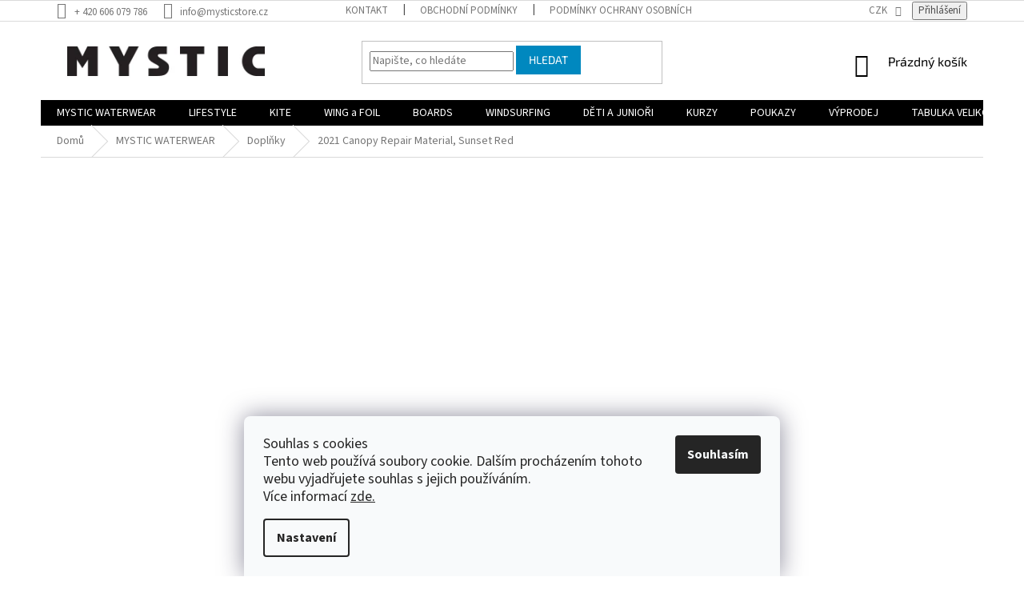

--- FILE ---
content_type: text/html; charset=utf-8
request_url: https://www.mysticstore.cz/2021-canopy-repair-material--sunset-red/
body_size: 36003
content:
<!doctype html><html lang="cs" dir="ltr" class="header-background-light external-fonts-loaded"><head><meta charset="utf-8" /><meta name="viewport" content="width=device-width,initial-scale=1" /><title>2021 Canopy Repair Material, Sunset Red - Mysticstore.cz</title><link rel="preconnect" href="https://cdn.myshoptet.com" /><link rel="dns-prefetch" href="https://cdn.myshoptet.com" /><link rel="preload" href="https://cdn.myshoptet.com/prj/dist/master/cms/libs/jquery/jquery-1.11.3.min.js" as="script" /><link href="https://cdn.myshoptet.com/prj/dist/master/cms/templates/frontend_templates/shared/css/font-face/source-sans-3.css" rel="stylesheet"><link href="https://cdn.myshoptet.com/prj/dist/master/cms/templates/frontend_templates/shared/css/font-face/exo-2.css" rel="stylesheet"><link href="https://cdn.myshoptet.com/prj/dist/master/shop/dist/font-shoptet-11.css.62c94c7785ff2cea73b2.css" rel="stylesheet"><script>
dataLayer = [];
dataLayer.push({'shoptet' : {
    "pageId": 962,
    "pageType": "productDetail",
    "currency": "CZK",
    "currencyInfo": {
        "decimalSeparator": ",",
        "exchangeRate": 1,
        "priceDecimalPlaces": 0,
        "symbol": "K\u010d",
        "symbolLeft": 0,
        "thousandSeparator": " "
    },
    "language": "cs",
    "projectId": 323905,
    "product": {
        "id": 15519,
        "guid": "ff0f6be8-be9f-11ec-9bba-0cc47a6c9c84",
        "hasVariants": false,
        "codes": [
            {
                "code": "85006.210117_8715738724709",
                "quantity": "1",
                "stocks": [
                    {
                        "id": 1,
                        "quantity": "1"
                    },
                    {
                        "id": "ext",
                        "quantity": "0"
                    }
                ]
            }
        ],
        "code": "85006.210117_8715738724709",
        "name": "2021 Canopy Repair Material, Sunset Red",
        "appendix": "",
        "weight": 0,
        "currentCategory": "MYSTIC WATERWEAR | Dopl\u0148ky",
        "currentCategoryGuid": "98ce21cb-fb54-11e9-a3aa-002590dc5efc",
        "defaultCategory": "MYSTIC WATERWEAR | Dopl\u0148ky",
        "defaultCategoryGuid": "98ce21cb-fb54-11e9-a3aa-002590dc5efc",
        "currency": "CZK",
        "priceWithVat": 2184
    },
    "stocks": [
        {
            "id": 1,
            "title": "Mystic Showroom Brno",
            "isDeliveryPoint": 1,
            "visibleOnEshop": 1
        },
        {
            "id": "ext",
            "title": "Sklad",
            "isDeliveryPoint": 0,
            "visibleOnEshop": 1
        }
    ],
    "cartInfo": {
        "id": null,
        "freeShipping": false,
        "freeShippingFrom": 2000,
        "leftToFreeGift": {
            "formattedPrice": "0 K\u010d",
            "priceLeft": 0
        },
        "freeGift": false,
        "leftToFreeShipping": {
            "priceLeft": 2000,
            "dependOnRegion": 0,
            "formattedPrice": "2 000 K\u010d"
        },
        "discountCoupon": [],
        "getNoBillingShippingPrice": {
            "withoutVat": 0,
            "vat": 0,
            "withVat": 0
        },
        "cartItems": [],
        "taxMode": "ORDINARY"
    },
    "cart": [],
    "customer": {
        "priceRatio": 1,
        "priceListId": 1,
        "groupId": null,
        "registered": false,
        "mainAccount": false
    }
}});
dataLayer.push({'cookie_consent' : {
    "marketing": "denied",
    "analytics": "denied"
}});
document.addEventListener('DOMContentLoaded', function() {
    shoptet.consent.onAccept(function(agreements) {
        if (agreements.length == 0) {
            return;
        }
        dataLayer.push({
            'cookie_consent' : {
                'marketing' : (agreements.includes(shoptet.config.cookiesConsentOptPersonalisation)
                    ? 'granted' : 'denied'),
                'analytics': (agreements.includes(shoptet.config.cookiesConsentOptAnalytics)
                    ? 'granted' : 'denied')
            },
            'event': 'cookie_consent'
        });
    });
});
</script>

<!-- Google Tag Manager -->
<script>(function(w,d,s,l,i){w[l]=w[l]||[];w[l].push({'gtm.start':
new Date().getTime(),event:'gtm.js'});var f=d.getElementsByTagName(s)[0],
j=d.createElement(s),dl=l!='dataLayer'?'&l='+l:'';j.async=true;j.src=
'https://www.googletagmanager.com/gtm.js?id='+i+dl;f.parentNode.insertBefore(j,f);
})(window,document,'script','dataLayer','GTM-MTZXV5N');</script>
<!-- End Google Tag Manager -->

<meta property="og:type" content="website"><meta property="og:site_name" content="mysticstore.cz"><meta property="og:url" content="https://www.mysticstore.cz/2021-canopy-repair-material--sunset-red/"><meta property="og:title" content="2021 Canopy Repair Material, Sunset Red - Mysticstore.cz"><meta name="author" content="Mysticstore.cz"><meta name="web_author" content="Shoptet.cz"><meta name="dcterms.rightsHolder" content="www.mysticstore.cz"><meta name="robots" content="index,follow"><meta property="og:image" content="https://cdn.myshoptet.com/usr/www.mysticstore.cz/user/shop/big/15519-1_2021-canopy-repair-material--sunset-red.png?6260a0f8"><meta property="og:description" content="2021 Canopy Repair Material, Sunset Red. Opravný Skytex materiál na plachtu u draka."><meta name="description" content="2021 Canopy Repair Material, Sunset Red. Opravný Skytex materiál na plachtu u draka."><meta property="product:price:amount" content="2184"><meta property="product:price:currency" content="CZK"><style>:root {--color-primary: #000000;--color-primary-h: 0;--color-primary-s: 0%;--color-primary-l: 0%;--color-primary-hover: #343434;--color-primary-hover-h: 0;--color-primary-hover-s: 0%;--color-primary-hover-l: 20%;--color-secondary: #f1008d;--color-secondary-h: 325;--color-secondary-s: 100%;--color-secondary-l: 47%;--color-secondary-hover: #e0007b;--color-secondary-hover-h: 327;--color-secondary-hover-s: 100%;--color-secondary-hover-l: 44%;--color-tertiary: #0088bf;--color-tertiary-h: 197;--color-tertiary-s: 100%;--color-tertiary-l: 37%;--color-tertiary-hover: #0088bf;--color-tertiary-hover-h: 197;--color-tertiary-hover-s: 100%;--color-tertiary-hover-l: 37%;--color-header-background: #ffffff;--template-font: "Source Sans 3";--template-headings-font: "Exo 2";--header-background-url: none;--cookies-notice-background: #F8FAFB;--cookies-notice-color: #252525;--cookies-notice-button-hover: #27263f;--cookies-notice-link-hover: #3b3a5f;--templates-update-management-preview-mode-content: "Náhled aktualizací šablony je aktivní pro váš prohlížeč."}</style>
    
    <link href="https://cdn.myshoptet.com/prj/dist/master/shop/dist/main-11.less.fcb4a42d7bd8a71b7ee2.css" rel="stylesheet" />
        
    <script>var shoptet = shoptet || {};</script>
    <script src="https://cdn.myshoptet.com/prj/dist/master/shop/dist/main-3g-header.js.05f199e7fd2450312de2.js"></script>
<!-- User include --><!-- api 473(125) html code header -->

                <style>
                    #order-billing-methods .radio-wrapper[data-guid="86bf55e5-9b1d-11ed-a84f-002590dc5efc"]:not(.cggooglepay), #order-billing-methods .radio-wrapper[data-guid="86cec9db-9b1d-11ed-a84f-002590dc5efc"]:not(.cggooglepay), #order-billing-methods .radio-wrapper[data-guid="c789804c-66d9-11eb-933a-002590dad85e"]:not(.cgapplepay) {
                        display: none;
                    }
                </style>
                <script type="text/javascript">
                    document.addEventListener('DOMContentLoaded', function() {
                        if (getShoptetDataLayer('pageType') === 'billingAndShipping') {
                            
                try {
                    if (window.ApplePaySession && window.ApplePaySession.canMakePayments()) {
                        
                        if (document.querySelector('#order-billing-methods .radio-wrapper[data-guid="c789804c-66d9-11eb-933a-002590dad85e"]')) {
                            document.querySelector('#order-billing-methods .radio-wrapper[data-guid="c789804c-66d9-11eb-933a-002590dad85e"]').classList.add('cgapplepay');
                        }
                        
                    }
                } catch (err) {} 
            
                            
                const cgBaseCardPaymentMethod = {
                        type: 'CARD',
                        parameters: {
                            allowedAuthMethods: ["PAN_ONLY", "CRYPTOGRAM_3DS"],
                            allowedCardNetworks: [/*"AMEX", "DISCOVER", "INTERAC", "JCB",*/ "MASTERCARD", "VISA"]
                        }
                };
                
                function cgLoadScript(src, callback)
                {
                    var s,
                        r,
                        t;
                    r = false;
                    s = document.createElement('script');
                    s.type = 'text/javascript';
                    s.src = src;
                    s.onload = s.onreadystatechange = function() {
                        if ( !r && (!this.readyState || this.readyState == 'complete') )
                        {
                            r = true;
                            callback();
                        }
                    };
                    t = document.getElementsByTagName('script')[0];
                    t.parentNode.insertBefore(s, t);
                } 
                
                function cgGetGoogleIsReadyToPayRequest() {
                    return Object.assign(
                        {},
                        {
                            apiVersion: 2,
                            apiVersionMinor: 0
                        },
                        {
                            allowedPaymentMethods: [cgBaseCardPaymentMethod]
                        }
                    );
                }

                function onCgGooglePayLoaded() {
                    let paymentsClient = new google.payments.api.PaymentsClient({environment: 'PRODUCTION'});
                    paymentsClient.isReadyToPay(cgGetGoogleIsReadyToPayRequest()).then(function(response) {
                        if (response.result) {
                            
                        if (document.querySelector('#order-billing-methods .radio-wrapper[data-guid="86bf55e5-9b1d-11ed-a84f-002590dc5efc"]')) {
                            document.querySelector('#order-billing-methods .radio-wrapper[data-guid="86bf55e5-9b1d-11ed-a84f-002590dc5efc"]').classList.add('cggooglepay');
                        }
                        

                        if (document.querySelector('#order-billing-methods .radio-wrapper[data-guid="86cec9db-9b1d-11ed-a84f-002590dc5efc"]')) {
                            document.querySelector('#order-billing-methods .radio-wrapper[data-guid="86cec9db-9b1d-11ed-a84f-002590dc5efc"]').classList.add('cggooglepay');
                        }
                        	 	 	 	 	 
                        }
                    })
                    .catch(function(err) {});
                }
                
                cgLoadScript('https://pay.google.com/gp/p/js/pay.js', onCgGooglePayLoaded);
            
                        }
                    });
                </script> 
                
<!-- api 609(257) html code header -->
<link rel="stylesheet" href="https://cdn.myshoptet.com/usr/api2.dklab.cz/user/documents/_doplnky/slider/323905/2/323905_2.css" type="text/css" /><style>
        :root {
        --dklab-slider-color-arrow: #000000;
        --dklab-slider-color-hp-dot: #A4A4A4;
        --dklab-slider-color-hp-dot-active: #000000;
        --dklab-slider-color-l-dot: #A4A4A4;
        --dklab-slider-color-l-dot-active: #000000;
        --dklab-slider-color-c-dot: #FFFFFF;
        --dklab-slider-color-c-dot-active: #000000;
        --dklab-slider-color-c-arrow: #000000;
        --dklab-slider-color-d-dot: #A4A4A4;
        --dklab-slider-color-d-dot-active: #000000;

        }</style>
<!-- api 709(355) html code header -->
<script>
  const PWJS = {};
</script>

<script src=https://app.productwidgets.cz/pwjs.js></script>



<!-- api 1610(1200) html code header -->
<script type="text/javascript" website-id="AD0E89E3-D93C-EE11-A3F1-00224825471C" backend-url="https://popup-server.azurewebsites.net" id="notify-script" src="https://popup-server.azurewebsites.net/pixel/script"></script>
<!-- service 609(257) html code header -->
<link rel="stylesheet" href="https://cdn.myshoptet.com/usr/api2.dklab.cz/user/documents/css/swiper-bundle.min.css?v=1" />
<!--
<link rel="stylesheet" href="https://cdn.myshoptet.com/usr/api.dklab.cz/user/documents/_doplnky/lightslider/dist/css/lightslider.css?v=5" />
<link rel="stylesheet" href="https://cdn.myshoptet.com/usr/api.dklab.cz/user/documents/_doplnky/sliderplus/src/style.css?v=66" type="text/css" />
<link rel="stylesheet" href="https://cdn.myshoptet.com/usr/api.dklab.cz/user/documents/_doplnky/sliderplus/src/style_fix.css?v=38" type="text/css" />
<style type="text/css">
.dklabSliderplusCarousel.dklabSliderplus-moderni-tmavy .extended-banner-link:hover, .dklabSliderplusCarousel.dklabSliderplus-moderni-svetly .extended-banner-link:hover,
.dklabSliderplusCarousel.dklabSliderplus-box-tmavy .extended-banner-link, .dklabSliderplusCarousel.dklabSliderplus-box-svetly .extended-banner-link{
  background: #000000;
}
</style>
-->

<!-- service 659(306) html code header -->
<link rel="stylesheet" type="text/css" href="https://cdn.myshoptet.com/usr/fvstudio.myshoptet.com/user/documents/showmore/fv-studio-app-showmore.css?v=21.10.1">

<!-- project html code header -->
<style>    
  .product-premek-doporucuje { display: none; }

/*---- Green -----*/
.footer-banner {text-align:center;padding:10px;}

.content-wrapper .latest-contribution-box { display: none; }

.subcategories li a { height: auto;}
.subcategories.with-image li a .image {width: auto;}
.subcategories.with-image li a .image img { height:60px; max-height: 60px;width:auto;max-width: 200%;}

/* podbarvení podkategorií a rámeček*/
.subcategories {
border: 1px solid #dadada;
background: #f6f6f6;}

.subcategories .text {color:black;}

body.type-category .category-perex, .category__secondDescription {order: 2;}
body.type-category .content {display: flex;flex-direction: column;}

/*---- Green END -----*/



</style>

<script type='text/javascript'>
  window.smartlook||(function(d) {
    var o=smartlook=function(){ o.api.push(arguments)},h=d.getElementsByTagName('head')[0];
    var c=d.createElement('script');o.api=new Array();c.async=true;c.type='text/javascript';
    c.charset='utf-8';c.src='https://rec.smartlook.com/recorder.js';h.appendChild(c);
    })(document);
    smartlook('init', 'df1c7dd7038543232367ba97bfc84e9951dcae34');
</script>
<!-- /User include --><link rel="shortcut icon" href="/favicon.ico" type="image/x-icon" /><link rel="canonical" href="https://www.mysticstore.cz/2021-canopy-repair-material--sunset-red/" />    <script>
        var _hwq = _hwq || [];
        _hwq.push(['setKey', '88BAA8E6DD147DE69D96C43693E371C4']);
        _hwq.push(['setTopPos', '200']);
        _hwq.push(['showWidget', '21']);
        (function() {
            var ho = document.createElement('script');
            ho.src = 'https://cz.im9.cz/direct/i/gjs.php?n=wdgt&sak=88BAA8E6DD147DE69D96C43693E371C4';
            var s = document.getElementsByTagName('script')[0]; s.parentNode.insertBefore(ho, s);
        })();
    </script>
<script>!function(){var t={9196:function(){!function(){var t=/\[object (Boolean|Number|String|Function|Array|Date|RegExp)\]/;function r(r){return null==r?String(r):(r=t.exec(Object.prototype.toString.call(Object(r))))?r[1].toLowerCase():"object"}function n(t,r){return Object.prototype.hasOwnProperty.call(Object(t),r)}function e(t){if(!t||"object"!=r(t)||t.nodeType||t==t.window)return!1;try{if(t.constructor&&!n(t,"constructor")&&!n(t.constructor.prototype,"isPrototypeOf"))return!1}catch(t){return!1}for(var e in t);return void 0===e||n(t,e)}function o(t,r,n){this.b=t,this.f=r||function(){},this.d=!1,this.a={},this.c=[],this.e=function(t){return{set:function(r,n){u(c(r,n),t.a)},get:function(r){return t.get(r)}}}(this),i(this,t,!n);var e=t.push,o=this;t.push=function(){var r=[].slice.call(arguments,0),n=e.apply(t,r);return i(o,r),n}}function i(t,n,o){for(t.c.push.apply(t.c,n);!1===t.d&&0<t.c.length;){if("array"==r(n=t.c.shift()))t:{var i=n,a=t.a;if("string"==r(i[0])){for(var f=i[0].split("."),s=f.pop(),p=(i=i.slice(1),0);p<f.length;p++){if(void 0===a[f[p]])break t;a=a[f[p]]}try{a[s].apply(a,i)}catch(t){}}}else if("function"==typeof n)try{n.call(t.e)}catch(t){}else{if(!e(n))continue;for(var l in n)u(c(l,n[l]),t.a)}o||(t.d=!0,t.f(t.a,n),t.d=!1)}}function c(t,r){for(var n={},e=n,o=t.split("."),i=0;i<o.length-1;i++)e=e[o[i]]={};return e[o[o.length-1]]=r,n}function u(t,o){for(var i in t)if(n(t,i)){var c=t[i];"array"==r(c)?("array"==r(o[i])||(o[i]=[]),u(c,o[i])):e(c)?(e(o[i])||(o[i]={}),u(c,o[i])):o[i]=c}}window.DataLayerHelper=o,o.prototype.get=function(t){var r=this.a;t=t.split(".");for(var n=0;n<t.length;n++){if(void 0===r[t[n]])return;r=r[t[n]]}return r},o.prototype.flatten=function(){this.b.splice(0,this.b.length),this.b[0]={},u(this.a,this.b[0])}}()}},r={};function n(e){var o=r[e];if(void 0!==o)return o.exports;var i=r[e]={exports:{}};return t[e](i,i.exports,n),i.exports}n.n=function(t){var r=t&&t.__esModule?function(){return t.default}:function(){return t};return n.d(r,{a:r}),r},n.d=function(t,r){for(var e in r)n.o(r,e)&&!n.o(t,e)&&Object.defineProperty(t,e,{enumerable:!0,get:r[e]})},n.o=function(t,r){return Object.prototype.hasOwnProperty.call(t,r)},function(){"use strict";n(9196)}()}();</script>    <!-- Global site tag (gtag.js) - Google Analytics -->
    <script async src="https://www.googletagmanager.com/gtag/js?id=G-C0ZRJ5WRQ4"></script>
    <script>
        
        window.dataLayer = window.dataLayer || [];
        function gtag(){dataLayer.push(arguments);}
        

                    console.debug('default consent data');

            gtag('consent', 'default', {"ad_storage":"denied","analytics_storage":"denied","ad_user_data":"denied","ad_personalization":"denied","wait_for_update":500});
            dataLayer.push({
                'event': 'default_consent'
            });
        
        gtag('js', new Date());

                gtag('config', 'UA-87806501-1', { 'groups': "UA" });
        
                gtag('config', 'G-C0ZRJ5WRQ4', {"groups":"GA4","send_page_view":false,"content_group":"productDetail","currency":"CZK","page_language":"cs"});
        
                gtag('config', 'AW-866499163', {"allow_enhanced_conversions":true});
        
        
        
        
        
                    gtag('event', 'page_view', {"send_to":"GA4","page_language":"cs","content_group":"productDetail","currency":"CZK"});
        
                gtag('set', 'currency', 'CZK');

        gtag('event', 'view_item', {
            "send_to": "UA",
            "items": [
                {
                    "id": "85006.210117_8715738724709",
                    "name": "2021 Canopy Repair Material, Sunset Red",
                    "category": "MYSTIC WATERWEAR \/ Dopl\u0148ky",
                                                            "price": 1805
                }
            ]
        });
        
        
        
        
        
                    gtag('event', 'view_item', {"send_to":"GA4","page_language":"cs","content_group":"productDetail","value":1805,"currency":"CZK","items":[{"item_id":"85006.210117_8715738724709","item_name":"2021 Canopy Repair Material, Sunset Red","item_category":"MYSTIC WATERWEAR","item_category2":"Dopl\u0148ky","price":1805,"quantity":1,"index":0}]});
        
        
        
        
        
        
        
        document.addEventListener('DOMContentLoaded', function() {
            if (typeof shoptet.tracking !== 'undefined') {
                for (var id in shoptet.tracking.bannersList) {
                    gtag('event', 'view_promotion', {
                        "send_to": "UA",
                        "promotions": [
                            {
                                "id": shoptet.tracking.bannersList[id].id,
                                "name": shoptet.tracking.bannersList[id].name,
                                "position": shoptet.tracking.bannersList[id].position
                            }
                        ]
                    });
                }
            }

            shoptet.consent.onAccept(function(agreements) {
                if (agreements.length !== 0) {
                    console.debug('gtag consent accept');
                    var gtagConsentPayload =  {
                        'ad_storage': agreements.includes(shoptet.config.cookiesConsentOptPersonalisation)
                            ? 'granted' : 'denied',
                        'analytics_storage': agreements.includes(shoptet.config.cookiesConsentOptAnalytics)
                            ? 'granted' : 'denied',
                                                                                                'ad_user_data': agreements.includes(shoptet.config.cookiesConsentOptPersonalisation)
                            ? 'granted' : 'denied',
                        'ad_personalization': agreements.includes(shoptet.config.cookiesConsentOptPersonalisation)
                            ? 'granted' : 'denied',
                        };
                    console.debug('update consent data', gtagConsentPayload);
                    gtag('consent', 'update', gtagConsentPayload);
                    dataLayer.push(
                        { 'event': 'update_consent' }
                    );
                }
            });
        });
    </script>
<script>
    (function(t, r, a, c, k, i, n, g) { t['ROIDataObject'] = k;
    t[k]=t[k]||function(){ (t[k].q=t[k].q||[]).push(arguments) },t[k].c=i;n=r.createElement(a),
    g=r.getElementsByTagName(a)[0];n.async=1;n.src=c;g.parentNode.insertBefore(n,g)
    })(window, document, 'script', '//www.heureka.cz/ocm/sdk.js?source=shoptet&version=2&page=product_detail', 'heureka', 'cz');

    heureka('set_user_consent', 0);
</script>
</head><body class="desktop id-962 in-doplnky-2 template-11 type-product type-detail one-column-body columns-3 ums_forms_redesign--off ums_a11y_category_page--on ums_discussion_rating_forms--off ums_flags_display_unification--on ums_a11y_login--on mobile-header-version-0"><noscript>
    <style>
        #header {
            padding-top: 0;
            position: relative !important;
            top: 0;
        }
        .header-navigation {
            position: relative !important;
        }
        .overall-wrapper {
            margin: 0 !important;
        }
        body:not(.ready) {
            visibility: visible !important;
        }
    </style>
    <div class="no-javascript">
        <div class="no-javascript__title">Musíte změnit nastavení vašeho prohlížeče</div>
        <div class="no-javascript__text">Podívejte se na: <a href="https://www.google.com/support/bin/answer.py?answer=23852">Jak povolit JavaScript ve vašem prohlížeči</a>.</div>
        <div class="no-javascript__text">Pokud používáte software na blokování reklam, může být nutné povolit JavaScript z této stránky.</div>
        <div class="no-javascript__text">Děkujeme.</div>
    </div>
</noscript>

        <div id="fb-root"></div>
        <script>
            window.fbAsyncInit = function() {
                FB.init({
//                    appId            : 'your-app-id',
                    autoLogAppEvents : true,
                    xfbml            : true,
                    version          : 'v19.0'
                });
            };
        </script>
        <script async defer crossorigin="anonymous" src="https://connect.facebook.net/cs_CZ/sdk.js"></script>
<!-- Google Tag Manager (noscript) -->
<noscript><iframe src="https://www.googletagmanager.com/ns.html?id=GTM-MTZXV5N"
height="0" width="0" style="display:none;visibility:hidden"></iframe></noscript>
<!-- End Google Tag Manager (noscript) -->

    <div class="siteCookies siteCookies--bottom siteCookies--light js-siteCookies" role="dialog" data-testid="cookiesPopup" data-nosnippet>
        <div class="siteCookies__form">
            <div class="siteCookies__content">
                <div class="siteCookies__text">
                    <span style="font-size: large;" size="4">Souhlas s cookies<br />Tento web používá soubory cookie. Dalším procházením tohoto webu vyjadřujete souhlas s jejich používáním. <br />Více informací <a href="/podminky-ochrany-osobnich-udaju/" target="\">zde.</a></span>
                </div>
                <p class="siteCookies__links">
                    <button class="siteCookies__link js-cookies-settings" aria-label="Nastavení cookies" data-testid="cookiesSettings">Nastavení</button>
                </p>
            </div>
            <div class="siteCookies__buttonWrap">
                                <button class="siteCookies__button js-cookiesConsentSubmit" value="all" aria-label="Přijmout cookies" data-testid="buttonCookiesAccept">Souhlasím</button>
            </div>
        </div>
        <script>
            document.addEventListener("DOMContentLoaded", () => {
                const siteCookies = document.querySelector('.js-siteCookies');
                document.addEventListener("scroll", shoptet.common.throttle(() => {
                    const st = document.documentElement.scrollTop;
                    if (st > 1) {
                        siteCookies.classList.add('siteCookies--scrolled');
                    } else {
                        siteCookies.classList.remove('siteCookies--scrolled');
                    }
                }, 100));
            });
        </script>
    </div>
<a href="#content" class="skip-link sr-only">Přejít na obsah</a><div class="overall-wrapper"><div class="user-action"><div class="container">
    <div class="user-action-in">
                    <div id="login" class="user-action-login popup-widget login-widget" role="dialog" aria-labelledby="loginHeading">
        <div class="popup-widget-inner">
                            <h2 id="loginHeading">Přihlášení k vašemu účtu</h2><div id="customerLogin"><form action="/action/Customer/Login/" method="post" id="formLoginIncluded" class="csrf-enabled formLogin" data-testid="formLogin"><input type="hidden" name="referer" value="" /><div class="form-group"><div class="input-wrapper email js-validated-element-wrapper no-label"><input type="email" name="email" class="form-control" autofocus placeholder="E-mailová adresa (např. jan@novak.cz)" data-testid="inputEmail" autocomplete="email" required /></div></div><div class="form-group"><div class="input-wrapper password js-validated-element-wrapper no-label"><input type="password" name="password" class="form-control" placeholder="Heslo" data-testid="inputPassword" autocomplete="current-password" required /><span class="no-display">Nemůžete vyplnit toto pole</span><input type="text" name="surname" value="" class="no-display" /></div></div><div class="form-group"><div class="login-wrapper"><button type="submit" class="btn btn-secondary btn-text btn-login" data-testid="buttonSubmit">Přihlásit se</button><div class="password-helper"><a href="/registrace/" data-testid="signup" rel="nofollow">Nová registrace</a><a href="/klient/zapomenute-heslo/" rel="nofollow">Zapomenuté heslo</a></div></div></div></form>
</div>                    </div>
    </div>

                            <div id="cart-widget" class="user-action-cart popup-widget cart-widget loader-wrapper" data-testid="popupCartWidget" role="dialog" aria-hidden="true">
    <div class="popup-widget-inner cart-widget-inner place-cart-here">
        <div class="loader-overlay">
            <div class="loader"></div>
        </div>
    </div>

    <div class="cart-widget-button">
        <a href="/kosik/" class="btn btn-conversion" id="continue-order-button" rel="nofollow" data-testid="buttonNextStep">Pokračovat do košíku</a>
    </div>
</div>
            </div>
</div>
</div><div class="top-navigation-bar" data-testid="topNavigationBar">

    <div class="container">

        <div class="top-navigation-contacts">
            <strong>Zákaznická podpora:</strong><a href="tel:+420606079786" class="project-phone" aria-label="Zavolat na +420606079786" data-testid="contactboxPhone"><span>+ 420 606 079 786</span></a><a href="mailto:info@mysticstore.cz" class="project-email" data-testid="contactboxEmail"><span>info@mysticstore.cz</span></a>        </div>

                            <div class="top-navigation-menu">
                <div class="top-navigation-menu-trigger"></div>
                <ul class="top-navigation-bar-menu">
                                            <li class="top-navigation-menu-item-29">
                            <a href="/kontakty/" target="blank">KONTAKT</a>
                        </li>
                                            <li class="top-navigation-menu-item-3036">
                            <a href="/obchodni-podminky-od-2-1-2023/" target="blank">OBCHODNÍ PODMÍNKY</a>
                        </li>
                                            <li class="top-navigation-menu-item-691">
                            <a href="/podminky-ochrany-osobnich-udaju/">PODMÍNKY OCHRANY OSOBNÍCH ÚDAJŮ</a>
                        </li>
                                            <li class="top-navigation-menu-item-2954">
                            <a href="/soutez/">SOUTĚŽ O pončo Mystic a další ceny</a>
                        </li>
                                            <li class="top-navigation-menu-item-3059">
                            <a href="/vymena_vraceni/" target="blank">VÝMĚNA A VRÁCENÍ ZBOŽÍ</a>
                        </li>
                                            <li class="top-navigation-menu-item-1232">
                            <a href="/neopreny/">Neopreny</a>
                        </li>
                                            <li class="top-navigation-menu-item-746">
                            <a href="/kiteboardy/">Kite Boardy</a>
                        </li>
                                            <li class="top-navigation-menu-item-758">
                            <a href="/wakeboardy/">Wakeboardy</a>
                        </li>
                                            <li class="top-navigation-menu-item-818">
                            <a href="/paddleboardy/">PADDLEBOARDY</a>
                        </li>
                                            <li class="top-navigation-menu-item-980">
                            <a href="/ponca-s-kapuci-i-bez/">Ponča</a>
                        </li>
                                            <li class="top-navigation-menu-item-3320">
                            <a href="/spolupracujeme/">Spolupracujeme</a>
                        </li>
                                            <li class="top-navigation-menu-item-3326">
                            <a href="/letni_akademie/" target="blank">Letní akademie</a>
                        </li>
                                    </ul>
                <ul class="top-navigation-bar-menu-helper"></ul>
            </div>
        
        <div class="top-navigation-tools top-navigation-tools--language">
            <div class="responsive-tools">
                <a href="#" class="toggle-window" data-target="search" aria-label="Hledat" data-testid="linkSearchIcon"></a>
                                                            <a href="#" class="toggle-window" data-target="login"></a>
                                                    <a href="#" class="toggle-window" data-target="navigation" aria-label="Menu" data-testid="hamburgerMenu"></a>
            </div>
                <div class="dropdown">
        <span>Ceny v:</span>
        <button id="topNavigationDropdown" type="button" data-toggle="dropdown" aria-haspopup="true" aria-expanded="false">
            CZK
            <span class="caret"></span>
        </button>
        <ul class="dropdown-menu" aria-labelledby="topNavigationDropdown"><li><a href="/action/Currency/changeCurrency/?currencyCode=CZK" rel="nofollow">CZK</a></li><li><a href="/action/Currency/changeCurrency/?currencyCode=EUR" rel="nofollow">EUR</a></li></ul>
    </div>
            <button class="top-nav-button top-nav-button-login toggle-window" type="button" data-target="login" aria-haspopup="dialog" aria-controls="login" aria-expanded="false" data-testid="signin"><span>Přihlášení</span></button>        </div>

    </div>

</div>
<header id="header"><div class="container navigation-wrapper">
    <div class="header-top">
        <div class="site-name-wrapper">
            <div class="site-name"><a href="/" data-testid="linkWebsiteLogo"><img src="https://cdn.myshoptet.com/usr/www.mysticstore.cz/user/logos/mystic_shoptet_ok.png" alt="Mysticstore.cz" fetchpriority="low" /></a></div>        </div>
        <div class="search" itemscope itemtype="https://schema.org/WebSite">
            <meta itemprop="headline" content="Doplňky"/><meta itemprop="url" content="https://www.mysticstore.cz"/><meta itemprop="text" content="2021 Canopy Repair Material, Sunset Red. Opravný Skytex materiál na plachtu u draka."/>            <form action="/action/ProductSearch/prepareString/" method="post"
    id="formSearchForm" class="search-form compact-form js-search-main"
    itemprop="potentialAction" itemscope itemtype="https://schema.org/SearchAction" data-testid="searchForm">
    <fieldset>
        <meta itemprop="target"
            content="https://www.mysticstore.cz/vyhledavani/?string={string}"/>
        <input type="hidden" name="language" value="cs"/>
        
            
<input
    type="search"
    name="string"
        class="query-input form-control search-input js-search-input"
    placeholder="Napište, co hledáte"
    autocomplete="off"
    required
    itemprop="query-input"
    aria-label="Vyhledávání"
    data-testid="searchInput"
>
            <button type="submit" class="btn btn-default" data-testid="searchBtn">Hledat</button>
        
    </fieldset>
</form>
        </div>
        <div class="navigation-buttons">
                
    <a href="/kosik/" class="btn btn-icon toggle-window cart-count" data-target="cart" data-hover="true" data-redirect="true" data-testid="headerCart" rel="nofollow" aria-haspopup="dialog" aria-expanded="false" aria-controls="cart-widget">
        
                <span class="sr-only">Nákupní košík</span>
        
            <span class="cart-price visible-lg-inline-block" data-testid="headerCartPrice">
                                    Prázdný košík                            </span>
        
    
            </a>
        </div>
    </div>
    <nav id="navigation" aria-label="Hlavní menu" data-collapsible="true"><div class="navigation-in menu"><ul class="menu-level-1" role="menubar" data-testid="headerMenuItems"><li class="menu-item-977 ext" role="none"><a href="/mystic-waterwear/" data-testid="headerMenuItem" role="menuitem" aria-haspopup="true" aria-expanded="false"><b>MYSTIC WATERWEAR</b><span class="submenu-arrow"></span></a><ul class="menu-level-2" aria-label="MYSTIC WATERWEAR" tabindex="-1" role="menu"><li class="menu-item-1232 has-third-level" role="none"><a href="/neopreny/" class="menu-image" data-testid="headerMenuItem" tabindex="-1" aria-hidden="true"><img src="data:image/svg+xml,%3Csvg%20width%3D%22140%22%20height%3D%22100%22%20xmlns%3D%22http%3A%2F%2Fwww.w3.org%2F2000%2Fsvg%22%3E%3C%2Fsvg%3E" alt="" aria-hidden="true" width="140" height="100"  data-src="https://cdn.myshoptet.com/usr/www.mysticstore.cz/user/categories/thumb/35000_190004_410_01-1.jpg" fetchpriority="low" /></a><div><a href="/neopreny/" data-testid="headerMenuItem" role="menuitem"><span>Neopreny</span></a>
                                                    <ul class="menu-level-3" role="menu">
                                                                    <li class="menu-item-1271" role="none">
                                        <a href="/panske-neopreny/" data-testid="headerMenuItem" role="menuitem">
                                            Pánské Neopreny</a>,                                    </li>
                                                                    <li class="menu-item-1235" role="none">
                                        <a href="/damske-neopreny/" data-testid="headerMenuItem" role="menuitem">
                                            Dámské Neopreny</a>                                    </li>
                                                            </ul>
                        </div></li><li class="menu-item-1190 has-third-level" role="none"><a href="/lykry/" class="menu-image" data-testid="headerMenuItem" tabindex="-1" aria-hidden="true"><img src="data:image/svg+xml,%3Csvg%20width%3D%22140%22%20height%3D%22100%22%20xmlns%3D%22http%3A%2F%2Fwww.w3.org%2F2000%2Fsvg%22%3E%3C%2Fsvg%3E" alt="" aria-hidden="true" width="140" height="100"  data-src="https://cdn.myshoptet.com/usr/www.mysticstore.cz/user/categories/thumb/35401200148_422_1.jpg" fetchpriority="low" /></a><div><a href="/lykry/" data-testid="headerMenuItem" role="menuitem"><span>Lykry</span></a>
                                                    <ul class="menu-level-3" role="menu">
                                                                    <li class="menu-item-1193" role="none">
                                        <a href="/panske-lykry/" data-testid="headerMenuItem" role="menuitem">
                                            Pánské Lykry</a>,                                    </li>
                                                                    <li class="menu-item-1214" role="none">
                                        <a href="/damske-lykry/" data-testid="headerMenuItem" role="menuitem">
                                            Dámské lykry</a>,                                    </li>
                                                                    <li class="menu-item-1211" role="none">
                                        <a href="/termo-obleceni/" data-testid="headerMenuItem" role="menuitem">
                                            Termo prádlo</a>                                    </li>
                                                            </ul>
                        </div></li><li class="menu-item-980 has-third-level" role="none"><a href="/ponca-s-kapuci-i-bez/" class="menu-image" data-testid="headerMenuItem" tabindex="-1" aria-hidden="true"><img src="data:image/svg+xml,%3Csvg%20width%3D%22140%22%20height%3D%22100%22%20xmlns%3D%22http%3A%2F%2Fwww.w3.org%2F2000%2Fsvg%22%3E%3C%2Fsvg%3E" alt="" aria-hidden="true" width="140" height="100"  data-src="https://cdn.myshoptet.com/usr/www.mysticstore.cz/user/categories/thumb/210134_470_1.jpg" fetchpriority="low" /></a><div><a href="/ponca-s-kapuci-i-bez/" data-testid="headerMenuItem" role="menuitem"><span>Ponča</span></a>
                                                    <ul class="menu-level-3" role="menu">
                                                                    <li class="menu-item-2965" role="none">
                                        <a href="/panska-ponca/" data-testid="headerMenuItem" role="menuitem">
                                            Pánská ponča</a>,                                    </li>
                                                                    <li class="menu-item-2968" role="none">
                                        <a href="/damska-ponca/" data-testid="headerMenuItem" role="menuitem">
                                            Dámská ponča</a>                                    </li>
                                                            </ul>
                        </div></li><li class="menu-item-1115 has-third-level" role="none"><a href="/neoprenove-doplnky/" class="menu-image" data-testid="headerMenuItem" tabindex="-1" aria-hidden="true"><img src="data:image/svg+xml,%3Csvg%20width%3D%22140%22%20height%3D%22100%22%20xmlns%3D%22http%3A%2F%2Fwww.w3.org%2F2000%2Fsvg%22%3E%3C%2Fsvg%3E" alt="" aria-hidden="true" width="140" height="100"  data-src="https://cdn.myshoptet.com/usr/www.mysticstore.cz/user/categories/thumb/35002_170090_370_01.jpg" fetchpriority="low" /></a><div><a href="/neoprenove-doplnky/" data-testid="headerMenuItem" role="menuitem"><span>Neoprenové Doplňky</span></a>
                                                    <ul class="menu-level-3" role="menu">
                                                                    <li class="menu-item-1181" role="none">
                                        <a href="/neoprenove-bundy/" data-testid="headerMenuItem" role="menuitem">
                                            Neoprenové Bundy</a>,                                    </li>
                                                                    <li class="menu-item-1139" role="none">
                                        <a href="/neoprenove-boty-na-vodu/" data-testid="headerMenuItem" role="menuitem">
                                            Neoprenové Boty</a>,                                    </li>
                                                                    <li class="menu-item-1187" role="none">
                                        <a href="/neoprenove-ponozky-do-vody/" data-testid="headerMenuItem" role="menuitem">
                                            Neoprenové Ponožky</a>,                                    </li>
                                                                    <li class="menu-item-1121" role="none">
                                        <a href="/neoprenove-rukavice-do-vody/" data-testid="headerMenuItem" role="menuitem">
                                            Neoprenové Rukavice</a>,                                    </li>
                                                                    <li class="menu-item-1118" role="none">
                                        <a href="/neoprenove-celenky-a-kukly/" data-testid="headerMenuItem" role="menuitem">
                                            Kukly a Čelenky</a>,                                    </li>
                                                                    <li class="menu-item-1184" role="none">
                                        <a href="/trenyrky-quick-dry/" data-testid="headerMenuItem" role="menuitem">
                                            Trenýrky</a>                                    </li>
                                                            </ul>
                        </div></li><li class="menu-item-1091 has-third-level" role="none"><a href="/trapezy-kitesurf/" class="menu-image" data-testid="headerMenuItem" tabindex="-1" aria-hidden="true"><img src="data:image/svg+xml,%3Csvg%20width%3D%22140%22%20height%3D%22100%22%20xmlns%3D%22http%3A%2F%2Fwww.w3.org%2F2000%2Fsvg%22%3E%3C%2Fsvg%3E" alt="" aria-hidden="true" width="140" height="100"  data-src="https://cdn.myshoptet.com/usr/www.mysticstore.cz/user/categories/thumb/35003_200090.jpg" fetchpriority="low" /></a><div><a href="/trapezy-kitesurf/" data-testid="headerMenuItem" role="menuitem"><span>Trapézy Kitesurf</span></a>
                                                    <ul class="menu-level-3" role="menu">
                                                                    <li class="menu-item-2956" role="none">
                                        <a href="/panske-trapezy/" data-testid="headerMenuItem" role="menuitem">
                                            Pánské Trapézy</a>,                                    </li>
                                                                    <li class="menu-item-2959" role="none">
                                        <a href="/damske-trapezy/" data-testid="headerMenuItem" role="menuitem">
                                            Dámské Trapézy</a>,                                    </li>
                                                                    <li class="menu-item-1103" role="none">
                                        <a href="/sedaci-trapezy/" data-testid="headerMenuItem" role="menuitem">
                                            Sedací Trapézy</a>,                                    </li>
                                                                    <li class="menu-item-3012" role="none">
                                        <a href="/haky-a-leashe/" data-testid="headerMenuItem" role="menuitem">
                                            Háky a Leashe</a>                                    </li>
                                                            </ul>
                        </div></li><li class="menu-item-1067 has-third-level" role="none"><a href="/trapezy-windsurf/" class="menu-image" data-testid="headerMenuItem" tabindex="-1" aria-hidden="true"><img src="data:image/svg+xml,%3Csvg%20width%3D%22140%22%20height%3D%22100%22%20xmlns%3D%22http%3A%2F%2Fwww.w3.org%2F2000%2Fsvg%22%3E%3C%2Fsvg%3E" alt="" aria-hidden="true" width="140" height="100"  data-src="https://cdn.myshoptet.com/usr/www.mysticstore.cz/user/categories/thumb/legend-waist-wind-black_1.jpg" fetchpriority="low" /></a><div><a href="/trapezy-windsurf/" data-testid="headerMenuItem" role="menuitem"><span>Trapézy Windsurf</span></a>
                                                    <ul class="menu-level-3" role="menu">
                                                                    <li class="menu-item-1070" role="none">
                                        <a href="/sedaci-trapezy-ws/" data-testid="headerMenuItem" role="menuitem">
                                            Sedací Trapézy WS</a>,                                    </li>
                                                                    <li class="menu-item-3015" role="none">
                                        <a href="/haky-na-trapezy-ws/" data-testid="headerMenuItem" role="menuitem">
                                            Háky na trapézy WS</a>                                    </li>
                                                            </ul>
                        </div></li><li class="menu-item-3082" role="none"><a href="/trapezy-wingfoil/" class="menu-image" data-testid="headerMenuItem" tabindex="-1" aria-hidden="true"><img src="data:image/svg+xml,%3Csvg%20width%3D%22140%22%20height%3D%22100%22%20xmlns%3D%22http%3A%2F%2Fwww.w3.org%2F2000%2Fsvg%22%3E%3C%2Fsvg%3E" alt="" aria-hidden="true" width="140" height="100"  data-src="https://cdn.myshoptet.com/usr/www.mysticstore.cz/user/categories/thumb/wing_trapez.jpg" fetchpriority="low" /></a><div><a href="/trapezy-wingfoil/" data-testid="headerMenuItem" role="menuitem"><span>Trapézy Wingfoil</span></a>
                        </div></li><li class="menu-item-1001 has-third-level" role="none"><a href="/ochranne-vesty/" class="menu-image" data-testid="headerMenuItem" tabindex="-1" aria-hidden="true"><img src="data:image/svg+xml,%3Csvg%20width%3D%22140%22%20height%3D%22100%22%20xmlns%3D%22http%3A%2F%2Fwww.w3.org%2F2000%2Fsvg%22%3E%3C%2Fsvg%3E" alt="" aria-hidden="true" width="140" height="100"  data-src="https://cdn.myshoptet.com/usr/www.mysticstore.cz/user/categories/thumb/35205200181_422_1.jpg" fetchpriority="low" /></a><div><a href="/ochranne-vesty/" data-testid="headerMenuItem" role="menuitem"><span>Ochranné Vesty</span></a>
                                                    <ul class="menu-level-3" role="menu">
                                                                    <li class="menu-item-1004" role="none">
                                        <a href="/vesty-na-wakeboarding/" data-testid="headerMenuItem" role="menuitem">
                                            Wakeboarding</a>,                                    </li>
                                                                    <li class="menu-item-1043" role="none">
                                        <a href="/vesty-na-kiteboarding-windsurfing/" data-testid="headerMenuItem" role="menuitem">
                                            Kiteboarding/Windsurfing</a>                                    </li>
                                                            </ul>
                        </div></li><li class="menu-item-983" role="none"><a href="/helmy-na-vodni-sporty/" class="menu-image" data-testid="headerMenuItem" tabindex="-1" aria-hidden="true"><img src="data:image/svg+xml,%3Csvg%20width%3D%22140%22%20height%3D%22100%22%20xmlns%3D%22http%3A%2F%2Fwww.w3.org%2F2000%2Fsvg%22%3E%3C%2Fsvg%3E" alt="" aria-hidden="true" width="140" height="100"  data-src="https://cdn.myshoptet.com/usr/www.mysticstore.cz/user/categories/thumb/mk8_x_helmet_345_1-1.jpg" fetchpriority="low" /></a><div><a href="/helmy-na-vodni-sporty/" data-testid="headerMenuItem" role="menuitem"><span>Helmy</span></a>
                        </div></li><li class="menu-item-1064 has-third-level" role="none"><a href="/boardbagy/" class="menu-image" data-testid="headerMenuItem" tabindex="-1" aria-hidden="true"><img src="data:image/svg+xml,%3Csvg%20width%3D%22140%22%20height%3D%22100%22%20xmlns%3D%22http%3A%2F%2Fwww.w3.org%2F2000%2Fsvg%22%3E%3C%2Fsvg%3E" alt="" aria-hidden="true" width="140" height="100"  data-src="https://cdn.myshoptet.com/usr/www.mysticstore.cz/user/categories/thumb/35006_190055_900_01.jpg" fetchpriority="low" /></a><div><a href="/boardbagy/" data-testid="headerMenuItem" role="menuitem"><span>Boardbagy</span></a>
                                                    <ul class="menu-level-3" role="menu">
                                                                    <li class="menu-item-3298" role="none">
                                        <a href="/boardbagy-2/" data-testid="headerMenuItem" role="menuitem">
                                            Boardbagy</a>,                                    </li>
                                                                    <li class="menu-item-3301" role="none">
                                        <a href="/tasky/" data-testid="headerMenuItem" role="menuitem">
                                            Tašky</a>                                    </li>
                                                            </ul>
                        </div></li><li class="menu-item-710 has-third-level" role="none"><a href="/sportovni-bryle/" class="menu-image" data-testid="headerMenuItem" tabindex="-1" aria-hidden="true"><img src="data:image/svg+xml,%3Csvg%20width%3D%22140%22%20height%3D%22100%22%20xmlns%3D%22http%3A%2F%2Fwww.w3.org%2F2000%2Fsvg%22%3E%3C%2Fsvg%3E" alt="" aria-hidden="true" width="140" height="100"  data-src="https://cdn.myshoptet.com/usr/www.mysticstore.cz/user/categories/thumb/117011_b.jpg" fetchpriority="low" /></a><div><a href="/sportovni-bryle/" data-testid="headerMenuItem" role="menuitem"><span>Brýle</span></a>
                                                    <ul class="menu-level-3" role="menu">
                                                                    <li class="menu-item-716" role="none">
                                        <a href="/bryle-na-vodni-sporty/" data-testid="headerMenuItem" role="menuitem">
                                            Sportovní brýle - voda</a>,                                    </li>
                                                                    <li class="menu-item-713" role="none">
                                        <a href="/bryle-na-snowboard-a-lyze/" data-testid="headerMenuItem" role="menuitem">
                                            Sportovní brýle - sníh</a>,                                    </li>
                                                                    <li class="menu-item-719" role="none">
                                        <a href="/slunecni-bryle/" data-testid="headerMenuItem" role="menuitem">
                                            Sluneční Brýle</a>                                    </li>
                                                            </ul>
                        </div></li><li class="menu-item-962 has-third-level active" role="none"><a href="/doplnky-2/" class="menu-image" data-testid="headerMenuItem" tabindex="-1" aria-hidden="true"><img src="data:image/svg+xml,%3Csvg%20width%3D%22140%22%20height%3D%22100%22%20xmlns%3D%22http%3A%2F%2Fwww.w3.org%2F2000%2Fsvg%22%3E%3C%2Fsvg%3E" alt="" aria-hidden="true" width="140" height="100"  data-src="https://cdn.myshoptet.com/usr/www.mysticstore.cz/user/categories/thumb/35009190135_900_01.jpg" fetchpriority="low" /></a><div><a href="/doplnky-2/" data-testid="headerMenuItem" role="menuitem"><span>Doplňky</span></a>
                                                    <ul class="menu-level-3" role="menu">
                                                                    <li class="menu-item-971" role="none">
                                        <a href="/doplnky-pro-kiteboarding/" data-testid="headerMenuItem" role="menuitem">
                                            Doplňky pro Kiteboarding</a>,                                    </li>
                                                                    <li class="menu-item-968" role="none">
                                        <a href="/propagacni-materialy/" data-testid="headerMenuItem" role="menuitem">
                                            Propagační materiály</a>                                    </li>
                                                            </ul>
                        </div></li></ul></li>
<li class="menu-item-1313 ext" role="none"><a href="/lifestyle/" data-testid="headerMenuItem" role="menuitem" aria-haspopup="true" aria-expanded="false"><b>LIFESTYLE</b><span class="submenu-arrow"></span></a><ul class="menu-level-2" aria-label="LIFESTYLE" tabindex="-1" role="menu"><li class="menu-item-1361" role="none"><a href="/panske-bundy/" class="menu-image" data-testid="headerMenuItem" tabindex="-1" aria-hidden="true"><img src="data:image/svg+xml,%3Csvg%20width%3D%22140%22%20height%3D%22100%22%20xmlns%3D%22http%3A%2F%2Fwww.w3.org%2F2000%2Fsvg%22%3E%3C%2Fsvg%3E" alt="" aria-hidden="true" width="140" height="100"  data-src="https://cdn.myshoptet.com/usr/www.mysticstore.cz/user/categories/thumb/outdoor-blue_f.jpg" fetchpriority="low" /></a><div><a href="/panske-bundy/" data-testid="headerMenuItem" role="menuitem"><span>Bundy Pánské</span></a>
                        </div></li><li class="menu-item-1367" role="none"><a href="/panske-mikiny/" class="menu-image" data-testid="headerMenuItem" tabindex="-1" aria-hidden="true"><img src="data:image/svg+xml,%3Csvg%20width%3D%22140%22%20height%3D%22100%22%20xmlns%3D%22http%3A%2F%2Fwww.w3.org%2F2000%2Fsvg%22%3E%3C%2Fsvg%3E" alt="" aria-hidden="true" width="140" height="100"  data-src="https://cdn.myshoptet.com/usr/www.mysticstore.cz/user/categories/thumb/35104190035_407_01-1.jpg" fetchpriority="low" /></a><div><a href="/panske-mikiny/" data-testid="headerMenuItem" role="menuitem"><span>Mikiny Pánské</span></a>
                        </div></li><li class="menu-item-3021" role="none"><a href="/panska-trika/" class="menu-image" data-testid="headerMenuItem" tabindex="-1" aria-hidden="true"><img src="data:image/svg+xml,%3Csvg%20width%3D%22140%22%20height%3D%22100%22%20xmlns%3D%22http%3A%2F%2Fwww.w3.org%2F2000%2Fsvg%22%3E%3C%2Fsvg%3E" alt="" aria-hidden="true" width="140" height="100"  data-src="https://cdn.myshoptet.com/usr/www.mysticstore.cz/user/categories/thumb/trika_panska-1.jpg" fetchpriority="low" /></a><div><a href="/panska-trika/" data-testid="headerMenuItem" role="menuitem"><span>Trika Pánská</span></a>
                        </div></li><li class="menu-item-1388" role="none"><a href="/panske-kosile/" class="menu-image" data-testid="headerMenuItem" tabindex="-1" aria-hidden="true"><img src="data:image/svg+xml,%3Csvg%20width%3D%22140%22%20height%3D%22100%22%20xmlns%3D%22http%3A%2F%2Fwww.w3.org%2F2000%2Fsvg%22%3E%3C%2Fsvg%3E" alt="" aria-hidden="true" width="140" height="100"  data-src="https://cdn.myshoptet.com/usr/www.mysticstore.cz/user/categories/thumb/35105190020_910_01.jpg" fetchpriority="low" /></a><div><a href="/panske-kosile/" data-testid="headerMenuItem" role="menuitem"><span>Košile Pánské</span></a>
                        </div></li><li class="menu-item-1463" role="none"><a href="/panske-kalhoty-a-walkshorty/" class="menu-image" data-testid="headerMenuItem" tabindex="-1" aria-hidden="true"><img src="data:image/svg+xml,%3Csvg%20width%3D%22140%22%20height%3D%22100%22%20xmlns%3D%22http%3A%2F%2Fwww.w3.org%2F2000%2Fsvg%22%3E%3C%2Fsvg%3E" alt="" aria-hidden="true" width="140" height="100"  data-src="https://cdn.myshoptet.com/usr/www.mysticstore.cz/user/categories/thumb/35106190072_400_01.jpg" fetchpriority="low" /></a><div><a href="/panske-kalhoty-a-walkshorty/" data-testid="headerMenuItem" role="menuitem"><span>Kalhoty a Walkshorty Pánské</span></a>
                        </div></li><li class="menu-item-1409" role="none"><a href="/panske-boardshorty/" class="menu-image" data-testid="headerMenuItem" tabindex="-1" aria-hidden="true"><img src="data:image/svg+xml,%3Csvg%20width%3D%22140%22%20height%3D%22100%22%20xmlns%3D%22http%3A%2F%2Fwww.w3.org%2F2000%2Fsvg%22%3E%3C%2Fsvg%3E" alt="" aria-hidden="true" width="140" height="100"  data-src="https://cdn.myshoptet.com/usr/www.mysticstore.cz/user/categories/thumb/35107190077_345_01.jpg" fetchpriority="low" /></a><div><a href="/panske-boardshorty/" data-testid="headerMenuItem" role="menuitem"><span>Boardshorty Pánské</span></a>
                        </div></li><li class="menu-item-1406" role="none"><a href="/damske-bundy/" class="menu-image" data-testid="headerMenuItem" tabindex="-1" aria-hidden="true"><img src="data:image/svg+xml,%3Csvg%20width%3D%22140%22%20height%3D%22100%22%20xmlns%3D%22http%3A%2F%2Fwww.w3.org%2F2000%2Fsvg%22%3E%3C%2Fsvg%3E" alt="" aria-hidden="true" width="140" height="100"  data-src="https://cdn.myshoptet.com/usr/www.mysticstore.cz/user/categories/thumb/35101190532_910_1.jpg" fetchpriority="low" /></a><div><a href="/damske-bundy/" data-testid="headerMenuItem" role="menuitem"><span>Bundy Dámské</span></a>
                        </div></li><li class="menu-item-1493" role="none"><a href="/damske-mikiny/" class="menu-image" data-testid="headerMenuItem" tabindex="-1" aria-hidden="true"><img src="data:image/svg+xml,%3Csvg%20width%3D%22140%22%20height%3D%22100%22%20xmlns%3D%22http%3A%2F%2Fwww.w3.org%2F2000%2Fsvg%22%3E%3C%2Fsvg%3E" alt="" aria-hidden="true" width="140" height="100"  data-src="https://cdn.myshoptet.com/usr/www.mysticstore.cz/user/categories/thumb/35104190537_383_01.jpg" fetchpriority="low" /></a><div><a href="/damske-mikiny/" data-testid="headerMenuItem" role="menuitem"><span>Mikiny Dámské</span></a>
                        </div></li><li class="menu-item-1442" role="none"><a href="/damska-trika/" class="menu-image" data-testid="headerMenuItem" tabindex="-1" aria-hidden="true"><img src="data:image/svg+xml,%3Csvg%20width%3D%22140%22%20height%3D%22100%22%20xmlns%3D%22http%3A%2F%2Fwww.w3.org%2F2000%2Fsvg%22%3E%3C%2Fsvg%3E" alt="" aria-hidden="true" width="140" height="100"  data-src="https://cdn.myshoptet.com/usr/www.mysticstore.cz/user/categories/thumb/35105_190544_653_01.jpg" fetchpriority="low" /></a><div><a href="/damska-trika/" data-testid="headerMenuItem" role="menuitem"><span>Trika Dámská</span></a>
                        </div></li><li class="menu-item-1403" role="none"><a href="/damske-kalhoty-a-sortky/" class="menu-image" data-testid="headerMenuItem" tabindex="-1" aria-hidden="true"><img src="data:image/svg+xml,%3Csvg%20width%3D%22140%22%20height%3D%22100%22%20xmlns%3D%22http%3A%2F%2Fwww.w3.org%2F2000%2Fsvg%22%3E%3C%2Fsvg%3E" alt="" aria-hidden="true" width="140" height="100"  data-src="https://cdn.myshoptet.com/usr/www.mysticstore.cz/user/categories/thumb/35106190559_400_01.jpg" fetchpriority="low" /></a><div><a href="/damske-kalhoty-a-sortky/" data-testid="headerMenuItem" role="menuitem"><span>Kalhoty a Šortky</span></a>
                        </div></li><li class="menu-item-1340" role="none"><a href="/damske-boardshorty/" class="menu-image" data-testid="headerMenuItem" tabindex="-1" aria-hidden="true"><img src="data:image/svg+xml,%3Csvg%20width%3D%22140%22%20height%3D%22100%22%20xmlns%3D%22http%3A%2F%2Fwww.w3.org%2F2000%2Fsvg%22%3E%3C%2Fsvg%3E" alt="" aria-hidden="true" width="140" height="100"  data-src="https://cdn.myshoptet.com/usr/www.mysticstore.cz/user/categories/thumb/35107190564_383_01.jpg" fetchpriority="low" /></a><div><a href="/damske-boardshorty/" data-testid="headerMenuItem" role="menuitem"><span>Boardshorty Dámské</span></a>
                        </div></li><li class="menu-item-1319" role="none"><a href="/damske-sportovni-bikiny/" class="menu-image" data-testid="headerMenuItem" tabindex="-1" aria-hidden="true"><img src="data:image/svg+xml,%3Csvg%20width%3D%22140%22%20height%3D%22100%22%20xmlns%3D%22http%3A%2F%2Fwww.w3.org%2F2000%2Fsvg%22%3E%3C%2Fsvg%3E" alt="" aria-hidden="true" width="140" height="100"  data-src="https://cdn.myshoptet.com/usr/www.mysticstore.cz/user/categories/thumb/bikini-blaze-b-451-2f-17.jpg" fetchpriority="low" /></a><div><a href="/damske-sportovni-bikiny/" data-testid="headerMenuItem" role="menuitem"><span>Bikiny</span></a>
                        </div></li><li class="menu-item-2981" role="none"><a href="/znackove-ponozky/" class="menu-image" data-testid="headerMenuItem" tabindex="-1" aria-hidden="true"><img src="data:image/svg+xml,%3Csvg%20width%3D%22140%22%20height%3D%22100%22%20xmlns%3D%22http%3A%2F%2Fwww.w3.org%2F2000%2Fsvg%22%3E%3C%2Fsvg%3E" alt="" aria-hidden="true" width="140" height="100"  data-src="https://cdn.myshoptet.com/usr/www.mysticstore.cz/user/categories/thumb/35108210253_900_1.jpg" fetchpriority="low" /></a><div><a href="/znackove-ponozky/" data-testid="headerMenuItem" role="menuitem"><span>Ponožky</span></a>
                        </div></li><li class="menu-item-1364" role="none"><a href="/zabky-k-vode/" class="menu-image" data-testid="headerMenuItem" tabindex="-1" aria-hidden="true"><img src="data:image/svg+xml,%3Csvg%20width%3D%22140%22%20height%3D%22100%22%20xmlns%3D%22http%3A%2F%2Fwww.w3.org%2F2000%2Fsvg%22%3E%3C%2Fsvg%3E" alt="" aria-hidden="true" width="140" height="100"  data-src="https://cdn.myshoptet.com/usr/www.mysticstore.cz/user/categories/thumb/broadleaf_men_1.jpg" fetchpriority="low" /></a><div><a href="/zabky-k-vode/" data-testid="headerMenuItem" role="menuitem"><span>Žabky</span></a>
                        </div></li><li class="menu-item-1316" role="none"><a href="/cepice-a-ksiltovky/" class="menu-image" data-testid="headerMenuItem" tabindex="-1" aria-hidden="true"><img src="data:image/svg+xml,%3Csvg%20width%3D%22140%22%20height%3D%22100%22%20xmlns%3D%22http%3A%2F%2Fwww.w3.org%2F2000%2Fsvg%22%3E%3C%2Fsvg%3E" alt="" aria-hidden="true" width="140" height="100"  data-src="https://cdn.myshoptet.com/usr/www.mysticstore.cz/user/categories/thumb/35108190092_345_01.jpg" fetchpriority="low" /></a><div><a href="/cepice-a-ksiltovky/" data-testid="headerMenuItem" role="menuitem"><span>Čepice</span></a>
                        </div></li></ul></li>
<li class="menu-item-722 ext" role="none"><a href="/kite/" data-testid="headerMenuItem" role="menuitem" aria-haspopup="true" aria-expanded="false"><b>KITE</b><span class="submenu-arrow"></span></a><ul class="menu-level-2" aria-label="KITE" tabindex="-1" role="menu"><li class="menu-item-734" role="none"><a href="/north-draci/" class="menu-image" data-testid="headerMenuItem" tabindex="-1" aria-hidden="true"><img src="data:image/svg+xml,%3Csvg%20width%3D%22140%22%20height%3D%22100%22%20xmlns%3D%22http%3A%2F%2Fwww.w3.org%2F2000%2Fsvg%22%3E%3C%2Fsvg%3E" alt="" aria-hidden="true" width="140" height="100"  data-src="https://cdn.myshoptet.com/usr/www.mysticstore.cz/user/categories/thumb/north_kite.jpg" fetchpriority="low" /></a><div><a href="/north-draci/" data-testid="headerMenuItem" role="menuitem"><span>North - Draci</span></a>
                        </div></li><li class="menu-item-737" role="none"><a href="/ozone-draci/" class="menu-image" data-testid="headerMenuItem" tabindex="-1" aria-hidden="true"><img src="data:image/svg+xml,%3Csvg%20width%3D%22140%22%20height%3D%22100%22%20xmlns%3D%22http%3A%2F%2Fwww.w3.org%2F2000%2Fsvg%22%3E%3C%2Fsvg%3E" alt="" aria-hidden="true" width="140" height="100"  data-src="https://cdn.myshoptet.com/usr/www.mysticstore.cz/user/categories/thumb/enduro_kite_1.jpg" fetchpriority="low" /></a><div><a href="/ozone-draci/" data-testid="headerMenuItem" role="menuitem"><span>Ozone - Draci</span></a>
                        </div></li><li class="menu-item-1780" role="none"><a href="/kite-bary-ridici-system/" class="menu-image" data-testid="headerMenuItem" tabindex="-1" aria-hidden="true"><img src="data:image/svg+xml,%3Csvg%20width%3D%22140%22%20height%3D%22100%22%20xmlns%3D%22http%3A%2F%2Fwww.w3.org%2F2000%2Fsvg%22%3E%3C%2Fsvg%3E" alt="" aria-hidden="true" width="140" height="100"  data-src="https://cdn.myshoptet.com/usr/www.mysticstore.cz/user/categories/thumb/bar.jpg" fetchpriority="low" /></a><div><a href="/kite-bary-ridici-system/" data-testid="headerMenuItem" role="menuitem"><span>Bary - Řídící systém</span></a>
                        </div></li><li class="menu-item-728" role="none"><a href="/prislusenstvi-draci/" class="menu-image" data-testid="headerMenuItem" tabindex="-1" aria-hidden="true"><img src="data:image/svg+xml,%3Csvg%20width%3D%22140%22%20height%3D%22100%22%20xmlns%3D%22http%3A%2F%2Fwww.w3.org%2F2000%2Fsvg%22%3E%3C%2Fsvg%3E" alt="" aria-hidden="true" width="140" height="100"  data-src="https://cdn.myshoptet.com/usr/www.mysticstore.cz/user/categories/thumb/kitepump-extreme.jpg" fetchpriority="low" /></a><div><a href="/prislusenstvi-draci/" data-testid="headerMenuItem" role="menuitem"><span>Příslušenství - Draci</span></a>
                        </div></li><li class="menu-item-2989" role="none"><a href="/snowkiting/" class="menu-image" data-testid="headerMenuItem" tabindex="-1" aria-hidden="true"><img src="data:image/svg+xml,%3Csvg%20width%3D%22140%22%20height%3D%22100%22%20xmlns%3D%22http%3A%2F%2Fwww.w3.org%2F2000%2Fsvg%22%3E%3C%2Fsvg%3E" alt="" aria-hidden="true" width="140" height="100"  data-src="https://cdn.myshoptet.com/usr/www.mysticstore.cz/user/categories/thumb/snowkiting_10.jpg" fetchpriority="low" /></a><div><a href="/snowkiting/" data-testid="headerMenuItem" role="menuitem"><span>Snowkiting</span></a>
                        </div></li></ul></li>
<li class="menu-item-3033 ext" role="none"><a href="/wing-a-foil/" data-testid="headerMenuItem" role="menuitem" aria-haspopup="true" aria-expanded="false"><b>WING a FOIL</b><span class="submenu-arrow"></span></a><ul class="menu-level-2" aria-label="WING a FOIL" tabindex="-1" role="menu"><li class="menu-item-725" role="none"><a href="/wingy/" class="menu-image" data-testid="headerMenuItem" tabindex="-1" aria-hidden="true"><img src="data:image/svg+xml,%3Csvg%20width%3D%22140%22%20height%3D%22100%22%20xmlns%3D%22http%3A%2F%2Fwww.w3.org%2F2000%2Fsvg%22%3E%3C%2Fsvg%3E" alt="" aria-hidden="true" width="140" height="100"  data-src="https://cdn.myshoptet.com/usr/www.mysticstore.cz/user/categories/thumb/wing_kridlo.jpg" fetchpriority="low" /></a><div><a href="/wingy/" data-testid="headerMenuItem" role="menuitem"><span>Wing křídla</span></a>
                        </div></li><li class="menu-item-761 has-third-level" role="none"><a href="/hydrofoily/" class="menu-image" data-testid="headerMenuItem" tabindex="-1" aria-hidden="true"><img src="data:image/svg+xml,%3Csvg%20width%3D%22140%22%20height%3D%22100%22%20xmlns%3D%22http%3A%2F%2Fwww.w3.org%2F2000%2Fsvg%22%3E%3C%2Fsvg%3E" alt="" aria-hidden="true" width="140" height="100"  data-src="https://cdn.myshoptet.com/usr/www.mysticstore.cz/user/categories/thumb/85004200064_999_01.jpg" fetchpriority="low" /></a><div><a href="/hydrofoily/" data-testid="headerMenuItem" role="menuitem"><span>Hydrofoily</span></a>
                                                    <ul class="menu-level-3" role="menu">
                                                                    <li class="menu-item-3304" role="none">
                                        <a href="/predni-kridla/" data-testid="headerMenuItem" role="menuitem">
                                            Přední křídla</a>,                                    </li>
                                                                    <li class="menu-item-3307" role="none">
                                        <a href="/masty-a-fuselage/" data-testid="headerMenuItem" role="menuitem">
                                            Masty a Fuselage</a>,                                    </li>
                                                                    <li class="menu-item-3310" role="none">
                                        <a href="/stabilizatory/" data-testid="headerMenuItem" role="menuitem">
                                            Stabilizatory</a>                                    </li>
                                                            </ul>
                        </div></li><li class="menu-item-3027" role="none"><a href="/foil-boardy/" class="menu-image" data-testid="headerMenuItem" tabindex="-1" aria-hidden="true"><img src="data:image/svg+xml,%3Csvg%20width%3D%22140%22%20height%3D%22100%22%20xmlns%3D%22http%3A%2F%2Fwww.w3.org%2F2000%2Fsvg%22%3E%3C%2Fsvg%3E" alt="" aria-hidden="true" width="140" height="100"  data-src="https://cdn.myshoptet.com/usr/www.mysticstore.cz/user/categories/thumb/foil_boardy.jpg" fetchpriority="low" /></a><div><a href="/foil-boardy/" data-testid="headerMenuItem" role="menuitem"><span>Foil Boardy</span></a>
                        </div></li><li class="menu-item-3323" role="none"><a href="/foil-drive/" class="menu-image" data-testid="headerMenuItem" tabindex="-1" aria-hidden="true"><img src="data:image/svg+xml,%3Csvg%20width%3D%22140%22%20height%3D%22100%22%20xmlns%3D%22http%3A%2F%2Fwww.w3.org%2F2000%2Fsvg%22%3E%3C%2Fsvg%3E" alt="" aria-hidden="true" width="140" height="100"  data-src="https://cdn.myshoptet.com/usr/www.mysticstore.cz/user/categories/thumb/foil_drive.jpg" fetchpriority="low" /></a><div><a href="/foil-drive/" data-testid="headerMenuItem" role="menuitem"><span>Foil Drive</span></a>
                        </div></li></ul></li>
<li class="menu-item-743 ext" role="none"><a href="/boards/" data-testid="headerMenuItem" role="menuitem" aria-haspopup="true" aria-expanded="false"><b>BOARDS</b><span class="submenu-arrow"></span></a><ul class="menu-level-2" aria-label="BOARDS" tabindex="-1" role="menu"><li class="menu-item-746 has-third-level" role="none"><a href="/kiteboardy/" class="menu-image" data-testid="headerMenuItem" tabindex="-1" aria-hidden="true"><img src="data:image/svg+xml,%3Csvg%20width%3D%22140%22%20height%3D%22100%22%20xmlns%3D%22http%3A%2F%2Fwww.w3.org%2F2000%2Fsvg%22%3E%3C%2Fsvg%3E" alt="" aria-hidden="true" width="140" height="100"  data-src="https://cdn.myshoptet.com/usr/www.mysticstore.cz/user/categories/thumb/buster_2020_3-1.jpg" fetchpriority="low" /></a><div><a href="/kiteboardy/" data-testid="headerMenuItem" role="menuitem"><span>Kite Boardy</span></a>
                                                    <ul class="menu-level-3" role="menu">
                                                                    <li class="menu-item-755" role="none">
                                        <a href="/north-kiteboardy/" data-testid="headerMenuItem" role="menuitem">
                                            North Kiteboardy</a>,                                    </li>
                                                                    <li class="menu-item-752" role="none">
                                        <a href="/brunotti-kiteboardy/" data-testid="headerMenuItem" role="menuitem">
                                            Brunotti Kiteboardy</a>,                                    </li>
                                                                    <li class="menu-item-749" role="none">
                                        <a href="/doplnky/" data-testid="headerMenuItem" role="menuitem">
                                            Doplňky</a>                                    </li>
                                                            </ul>
                        </div></li><li class="menu-item-770" role="none"><a href="/kite-surfboardy/" class="menu-image" data-testid="headerMenuItem" tabindex="-1" aria-hidden="true"><img src="data:image/svg+xml,%3Csvg%20width%3D%22140%22%20height%3D%22100%22%20xmlns%3D%22http%3A%2F%2Fwww.w3.org%2F2000%2Fsvg%22%3E%3C%2Fsvg%3E" alt="" aria-hidden="true" width="140" height="100"  data-src="https://cdn.myshoptet.com/usr/www.mysticstore.cz/user/categories/thumb/85002200006_100_02.jpg" fetchpriority="low" /></a><div><a href="/kite-surfboardy/" data-testid="headerMenuItem" role="menuitem"><span>Kite Surfboardy</span></a>
                        </div></li><li class="menu-item-758" role="none"><a href="/wakeboardy/" class="menu-image" data-testid="headerMenuItem" tabindex="-1" aria-hidden="true"><img src="data:image/svg+xml,%3Csvg%20width%3D%22140%22%20height%3D%22100%22%20xmlns%3D%22http%3A%2F%2Fwww.w3.org%2F2000%2Fsvg%22%3E%3C%2Fsvg%3E" alt="" aria-hidden="true" width="140" height="100"  data-src="https://cdn.myshoptet.com/usr/www.mysticstore.cz/user/categories/thumb/director_100314_1.jpg" fetchpriority="low" /></a><div><a href="/wakeboardy/" data-testid="headerMenuItem" role="menuitem"><span>Wakeboardy</span></a>
                        </div></li><li class="menu-item-3291" role="none"><a href="/mountain-a-skate-boardy/" class="menu-image" data-testid="headerMenuItem" tabindex="-1" aria-hidden="true"><img src="data:image/svg+xml,%3Csvg%20width%3D%22140%22%20height%3D%22100%22%20xmlns%3D%22http%3A%2F%2Fwww.w3.org%2F2000%2Fsvg%22%3E%3C%2Fsvg%3E" alt="" aria-hidden="true" width="140" height="100"  data-src="https://cdn.myshoptet.com/usr/www.mysticstore.cz/user/categories/thumb/mountain_kateborie.jpg" fetchpriority="low" /></a><div><a href="/mountain-a-skate-boardy/" data-testid="headerMenuItem" role="menuitem"><span>Mountain a Skate Boardy</span></a>
                        </div></li><li class="menu-item-764" role="none"><a href="/vazani-a-boty/" class="menu-image" data-testid="headerMenuItem" tabindex="-1" aria-hidden="true"><img src="data:image/svg+xml,%3Csvg%20width%3D%22140%22%20height%3D%22100%22%20xmlns%3D%22http%3A%2F%2Fwww.w3.org%2F2000%2Fsvg%22%3E%3C%2Fsvg%3E" alt="" aria-hidden="true" width="140" height="100"  data-src="https://cdn.myshoptet.com/usr/www.mysticstore.cz/user/categories/thumb/35009_190146_900_01.jpg" fetchpriority="low" /></a><div><a href="/vazani-a-boty/" data-testid="headerMenuItem" role="menuitem"><span>Vázání a Boty</span></a>
                        </div></li><li class="menu-item-818 has-third-level" role="none"><a href="/paddleboardy/" class="menu-image" data-testid="headerMenuItem" tabindex="-1" aria-hidden="true"><img src="data:image/svg+xml,%3Csvg%20width%3D%22140%22%20height%3D%22100%22%20xmlns%3D%22http%3A%2F%2Fwww.w3.org%2F2000%2Fsvg%22%3E%3C%2Fsvg%3E" alt="" aria-hidden="true" width="140" height="100"  data-src="https://cdn.myshoptet.com/usr/www.mysticstore.cz/user/categories/thumb/paddleboards.jpg" fetchpriority="low" /></a><div><a href="/paddleboardy/" data-testid="headerMenuItem" role="menuitem"><span>PADDLEBOARDY</span></a>
                                                    <ul class="menu-level-3" role="menu">
                                                                    <li class="menu-item-824" role="none">
                                        <a href="/paddle-boards/" data-testid="headerMenuItem" role="menuitem">
                                            Paddle Boards</a>,                                    </li>
                                                                    <li class="menu-item-821" role="none">
                                        <a href="/paddleboard-prislusenstvi/" data-testid="headerMenuItem" role="menuitem">
                                            Paddleboard doplňky</a>,                                    </li>
                                                                    <li class="menu-item-1799" role="none">
                                        <a href="/pujcovnapaddleboardubrno/" data-testid="headerMenuItem" role="menuitem">
                                            PŮJČOVNA PADDLEBOARDŮ BRNO</a>                                    </li>
                                                            </ul>
                        </div></li></ul></li>
<li class="menu-item-2997 ext" role="none"><a href="/windsurfing/" data-testid="headerMenuItem" role="menuitem" aria-haspopup="true" aria-expanded="false"><b>WINDSURFING</b><span class="submenu-arrow"></span></a><ul class="menu-level-2" aria-label="WINDSURFING" tabindex="-1" role="menu"><li class="menu-item-3000" role="none"><a href="/plachty-na-windsurfing/" class="menu-image" data-testid="headerMenuItem" tabindex="-1" aria-hidden="true"><img src="data:image/svg+xml,%3Csvg%20width%3D%22140%22%20height%3D%22100%22%20xmlns%3D%22http%3A%2F%2Fwww.w3.org%2F2000%2Fsvg%22%3E%3C%2Fsvg%3E" alt="" aria-hidden="true" width="140" height="100"  data-src="https://cdn.myshoptet.com/usr/www.mysticstore.cz/user/categories/thumb/55000210003_900_01-1.jpg" fetchpriority="low" /></a><div><a href="/plachty-na-windsurfing/" data-testid="headerMenuItem" role="menuitem"><span>Plachty</span></a>
                        </div></li><li class="menu-item-3003" role="none"><a href="/stezne-a-rahna-na-windsurfing/" class="menu-image" data-testid="headerMenuItem" tabindex="-1" aria-hidden="true"><img src="data:image/svg+xml,%3Csvg%20width%3D%22140%22%20height%3D%22100%22%20xmlns%3D%22http%3A%2F%2Fwww.w3.org%2F2000%2Fsvg%22%3E%3C%2Fsvg%3E" alt="" aria-hidden="true" width="140" height="100"  data-src="https://cdn.myshoptet.com/usr/www.mysticstore.cz/user/categories/thumb/55001210005_900_02.jpg" fetchpriority="low" /></a><div><a href="/stezne-a-rahna-na-windsurfing/" data-testid="headerMenuItem" role="menuitem"><span>Stěžně a ráhna</span></a>
                        </div></li><li class="menu-item-3006" role="none"><a href="/nastavce-na-windsurfing/" class="menu-image" data-testid="headerMenuItem" tabindex="-1" aria-hidden="true"><img src="data:image/svg+xml,%3Csvg%20width%3D%22140%22%20height%3D%22100%22%20xmlns%3D%22http%3A%2F%2Fwww.w3.org%2F2000%2Fsvg%22%3E%3C%2Fsvg%3E" alt="" aria-hidden="true" width="140" height="100"  data-src="https://cdn.myshoptet.com/usr/www.mysticstore.cz/user/categories/thumb/55009220104_900_01.jpg" fetchpriority="low" /></a><div><a href="/nastavce-na-windsurfing/" data-testid="headerMenuItem" role="menuitem"><span>Nástavce</span></a>
                        </div></li><li class="menu-item-3009" role="none"><a href="/obleceni-na-windsurfing/" class="menu-image" data-testid="headerMenuItem" tabindex="-1" aria-hidden="true"><img src="data:image/svg+xml,%3Csvg%20width%3D%22140%22%20height%3D%22100%22%20xmlns%3D%22http%3A%2F%2Fwww.w3.org%2F2000%2Fsvg%22%3E%3C%2Fsvg%3E" alt="" aria-hidden="true" width="140" height="100"  data-src="https://cdn.myshoptet.com/usr/www.mysticstore.cz/user/categories/thumb/55105210105_100_01.jpg" fetchpriority="low" /></a><div><a href="/obleceni-na-windsurfing/" data-testid="headerMenuItem" role="menuitem"><span>Oblečení</span></a>
                        </div></li><li class="menu-item-974" role="none"><a href="/doplnky-windsurfing/" class="menu-image" data-testid="headerMenuItem" tabindex="-1" aria-hidden="true"><img src="data:image/svg+xml,%3Csvg%20width%3D%22140%22%20height%3D%22100%22%20xmlns%3D%22http%3A%2F%2Fwww.w3.org%2F2000%2Fsvg%22%3E%3C%2Fsvg%3E" alt="" aria-hidden="true" width="140" height="100"  data-src="https://cdn.myshoptet.com/usr/www.mysticstore.cz/user/categories/thumb/luggage-scale-1.jpg" fetchpriority="low" /></a><div><a href="/doplnky-windsurfing/" data-testid="headerMenuItem" role="menuitem"><span>Doplňky Windsurfing</span></a>
                        </div></li></ul></li>
<li class="menu-item-773 ext" role="none"><a href="/deti-a-juniori/" data-testid="headerMenuItem" role="menuitem" aria-haspopup="true" aria-expanded="false"><b>DĚTI A JUNIOŘI</b><span class="submenu-arrow"></span></a><ul class="menu-level-2" aria-label="DĚTI A JUNIOŘI" tabindex="-1" role="menu"><li class="menu-item-776" role="none"><a href="/detske-neopreny/" class="menu-image" data-testid="headerMenuItem" tabindex="-1" aria-hidden="true"><img src="data:image/svg+xml,%3Csvg%20width%3D%22140%22%20height%3D%22100%22%20xmlns%3D%22http%3A%2F%2Fwww.w3.org%2F2000%2Fsvg%22%3E%3C%2Fsvg%3E" alt="" aria-hidden="true" width="140" height="100"  data-src="https://cdn.myshoptet.com/usr/www.mysticstore.cz/user/categories/thumb/35001140135.jpg" fetchpriority="low" /></a><div><a href="/detske-neopreny/" data-testid="headerMenuItem" role="menuitem"><span>Dětské Neopreny</span></a>
                        </div></li><li class="menu-item-794" role="none"><a href="/detska-ponca/" class="menu-image" data-testid="headerMenuItem" tabindex="-1" aria-hidden="true"><img src="data:image/svg+xml,%3Csvg%20width%3D%22140%22%20height%3D%22100%22%20xmlns%3D%22http%3A%2F%2Fwww.w3.org%2F2000%2Fsvg%22%3E%3C%2Fsvg%3E" alt="" aria-hidden="true" width="140" height="100"  data-src="https://cdn.myshoptet.com/usr/www.mysticstore.cz/user/categories/thumb/detske_poncho.jpg" fetchpriority="low" /></a><div><a href="/detska-ponca/" data-testid="headerMenuItem" role="menuitem"><span>Dětská Ponča</span></a>
                        </div></li><li class="menu-item-797" role="none"><a href="/detske-lykry/" class="menu-image" data-testid="headerMenuItem" tabindex="-1" aria-hidden="true"><img src="data:image/svg+xml,%3Csvg%20width%3D%22140%22%20height%3D%22100%22%20xmlns%3D%22http%3A%2F%2Fwww.w3.org%2F2000%2Fsvg%22%3E%3C%2Fsvg%3E" alt="" aria-hidden="true" width="140" height="100"  data-src="https://cdn.myshoptet.com/usr/www.mysticstore.cz/user/categories/thumb/35001140415_star_overall_kids-1.jpg" fetchpriority="low" /></a><div><a href="/detske-lykry/" data-testid="headerMenuItem" role="menuitem"><span>Dětské Lykry</span></a>
                        </div></li><li class="menu-item-815" role="none"><a href="/detske-trapezy/" class="menu-image" data-testid="headerMenuItem" tabindex="-1" aria-hidden="true"><img src="data:image/svg+xml,%3Csvg%20width%3D%22140%22%20height%3D%22100%22%20xmlns%3D%22http%3A%2F%2Fwww.w3.org%2F2000%2Fsvg%22%3E%3C%2Fsvg%3E" alt="" aria-hidden="true" width="140" height="100"  data-src="https://cdn.myshoptet.com/usr/www.mysticstore.cz/user/categories/thumb/youngstar_harness_f_400_210_2014_1390566708.jpg" fetchpriority="low" /></a><div><a href="/detske-trapezy/" data-testid="headerMenuItem" role="menuitem"><span>Dětské Trapézy</span></a>
                        </div></li><li class="menu-item-2943" role="none"><a href="/detske-rukavice-do-vody/" class="menu-image" data-testid="headerMenuItem" tabindex="-1" aria-hidden="true"><img src="data:image/svg+xml,%3Csvg%20width%3D%22140%22%20height%3D%22100%22%20xmlns%3D%22http%3A%2F%2Fwww.w3.org%2F2000%2Fsvg%22%3E%3C%2Fsvg%3E" alt="" aria-hidden="true" width="140" height="100"  data-src="https://cdn.myshoptet.com/usr/www.mysticstore.cz/user/categories/thumb/35002130455.jpg" fetchpriority="low" /></a><div><a href="/detske-rukavice-do-vody/" data-testid="headerMenuItem" role="menuitem"><span>Dětské Rukavice</span></a>
                        </div></li><li class="menu-item-2985" role="none"><a href="/detske-neoprenove-boty/" class="menu-image" data-testid="headerMenuItem" tabindex="-1" aria-hidden="true"><img src="data:image/svg+xml,%3Csvg%20width%3D%22140%22%20height%3D%22100%22%20xmlns%3D%22http%3A%2F%2Fwww.w3.org%2F2000%2Fsvg%22%3E%3C%2Fsvg%3E" alt="" aria-hidden="true" width="140" height="100"  data-src="https://cdn.myshoptet.com/usr/www.mysticstore.cz/user/categories/thumb/35414_200043_01.jpg" fetchpriority="low" /></a><div><a href="/detske-neoprenove-boty/" data-testid="headerMenuItem" role="menuitem"><span>Dětské Neoprénové Boty</span></a>
                        </div></li></ul></li>
<li class="menu-item-3311 ext" role="none"><a href="/kurzy/" data-testid="headerMenuItem" role="menuitem" aria-haspopup="true" aria-expanded="false"><b>KURZY</b><span class="submenu-arrow"></span></a><ul class="menu-level-2" aria-label="KURZY" tabindex="-1" role="menu"><li class="menu-item-1782" role="none"><a href="/kite-kurzy/" class="menu-image" data-testid="headerMenuItem" tabindex="-1" aria-hidden="true"><img src="data:image/svg+xml,%3Csvg%20width%3D%22140%22%20height%3D%22100%22%20xmlns%3D%22http%3A%2F%2Fwww.w3.org%2F2000%2Fsvg%22%3E%3C%2Fsvg%3E" alt="" aria-hidden="true" width="140" height="100"  data-src="https://cdn.myshoptet.com/usr/www.mysticstore.cz/user/categories/thumb/kite_kurzy.jpg" fetchpriority="low" /></a><div><a href="/kite-kurzy/" data-testid="headerMenuItem" role="menuitem"><span>Kite Kurzy</span></a>
                        </div></li><li class="menu-item-3314" role="none"><a href="/wing-kurzy/" class="menu-image" data-testid="headerMenuItem" tabindex="-1" aria-hidden="true"><img src="data:image/svg+xml,%3Csvg%20width%3D%22140%22%20height%3D%22100%22%20xmlns%3D%22http%3A%2F%2Fwww.w3.org%2F2000%2Fsvg%22%3E%3C%2Fsvg%3E" alt="" aria-hidden="true" width="140" height="100"  data-src="https://cdn.myshoptet.com/usr/www.mysticstore.cz/user/categories/thumb/wing_kurz_kategorie_ok-1.jpg" fetchpriority="low" /></a><div><a href="/wing-kurzy/" data-testid="headerMenuItem" role="menuitem"><span>Wing Kurzy</span></a>
                        </div></li><li class="menu-item-3317" role="none"><a href="/foil-kurzy/" class="menu-image" data-testid="headerMenuItem" tabindex="-1" aria-hidden="true"><img src="data:image/svg+xml,%3Csvg%20width%3D%22140%22%20height%3D%22100%22%20xmlns%3D%22http%3A%2F%2Fwww.w3.org%2F2000%2Fsvg%22%3E%3C%2Fsvg%3E" alt="" aria-hidden="true" width="140" height="100"  data-src="https://cdn.myshoptet.com/usr/www.mysticstore.cz/user/categories/thumb/foil_kurz_kategorie.jpg" fetchpriority="low" /></a><div><a href="/foil-kurzy/" data-testid="headerMenuItem" role="menuitem"><span>Foil Kurzy</span></a>
                        </div></li></ul></li>
<li class="menu-item-959" role="none"><a href="/poukazy/" data-testid="headerMenuItem" role="menuitem" aria-expanded="false"><b>POUKAZY</b></a></li>
<li class="menu-item-827 ext" role="none"><a href="/vyprodej/" data-testid="headerMenuItem" role="menuitem" aria-haspopup="true" aria-expanded="false"><b>VÝPRODEJ</b><span class="submenu-arrow"></span></a><ul class="menu-level-2" aria-label="VÝPRODEJ" tabindex="-1" role="menu"><li class="menu-item-3039 has-third-level" role="none"><a href="/testovaci-produkty/" class="menu-image" data-testid="headerMenuItem" tabindex="-1" aria-hidden="true"><img src="data:image/svg+xml,%3Csvg%20width%3D%22140%22%20height%3D%22100%22%20xmlns%3D%22http%3A%2F%2Fwww.w3.org%2F2000%2Fsvg%22%3E%3C%2Fsvg%3E" alt="" aria-hidden="true" width="140" height="100"  data-src="https://cdn.myshoptet.com/usr/www.mysticstore.cz/user/categories/thumb/kite_test.jpg" fetchpriority="low" /></a><div><a href="/testovaci-produkty/" data-testid="headerMenuItem" role="menuitem"><span>TESTOVACÍ PRODUKTY</span></a>
                                                    <ul class="menu-level-3" role="menu">
                                                                    <li class="menu-item-3042" role="none">
                                        <a href="/test-kite/" data-testid="headerMenuItem" role="menuitem">
                                            Test KITE</a>,                                    </li>
                                                                    <li class="menu-item-3045" role="none">
                                        <a href="/test-wing/" data-testid="headerMenuItem" role="menuitem">
                                            Test WING</a>,                                    </li>
                                                                    <li class="menu-item-3048" role="none">
                                        <a href="/test-board/" data-testid="headerMenuItem" role="menuitem">
                                            Test BOARD</a>,                                    </li>
                                                                    <li class="menu-item-3051" role="none">
                                        <a href="/test-mystic/" data-testid="headerMenuItem" role="menuitem">
                                            Test MYSTIC</a>,                                    </li>
                                                                    <li class="menu-item-3331" role="none">
                                        <a href="/test-windsurf-plachty/" data-testid="headerMenuItem" role="menuitem">
                                            Test WINDSURF PLACHTY</a>                                    </li>
                                                            </ul>
                        </div></li><li class="menu-item-3054 has-third-level" role="none"><a href="/vyprodej-mystic-waterwear/" class="menu-image" data-testid="headerMenuItem" tabindex="-1" aria-hidden="true"><img src="data:image/svg+xml,%3Csvg%20width%3D%22140%22%20height%3D%22100%22%20xmlns%3D%22http%3A%2F%2Fwww.w3.org%2F2000%2Fsvg%22%3E%3C%2Fsvg%3E" alt="" aria-hidden="true" width="140" height="100"  data-src="https://cdn.myshoptet.com/usr/www.mysticstore.cz/user/categories/thumb/neopren_vyprodej.jpg" fetchpriority="low" /></a><div><a href="/vyprodej-mystic-waterwear/" data-testid="headerMenuItem" role="menuitem"><span>Výprodej MYSTIC WATERWEAR</span></a>
                                                    <ul class="menu-level-3" role="menu">
                                                                    <li class="menu-item-920" role="none">
                                        <a href="/vyprodej-neopreny-panske/" data-testid="headerMenuItem" role="menuitem">
                                            Výprodej Neopreny Pánské</a>,                                    </li>
                                                                    <li class="menu-item-938" role="none">
                                        <a href="/vyprodej-neopreny-damske/" data-testid="headerMenuItem" role="menuitem">
                                            Výprodej Neopreny Dámské</a>,                                    </li>
                                                                    <li class="menu-item-830" role="none">
                                        <a href="/vyprodej-lykry-a-quickdry/" data-testid="headerMenuItem" role="menuitem">
                                            Výprodej Lykry a Quickdry</a>,                                    </li>
                                                                    <li class="menu-item-1773" role="none">
                                        <a href="/vyprodej-neoprenove-doplnky/" data-testid="headerMenuItem" role="menuitem">
                                            Výprodej Neoprenové Doplňky</a>,                                    </li>
                                                                    <li class="menu-item-1791" role="none">
                                        <a href="/vyprodej-trapezy/" data-testid="headerMenuItem" role="menuitem">
                                            Výprodej Trapézy</a>,                                    </li>
                                                                    <li class="menu-item-1788" role="none">
                                        <a href="/vyprodej-narazove-vesty/" data-testid="headerMenuItem" role="menuitem">
                                            Výprodej Nárazové Vesty</a>,                                    </li>
                                                                    <li class="menu-item-1770" role="none">
                                        <a href="/vyprodej-helmy/" data-testid="headerMenuItem" role="menuitem">
                                            Výprodej Helmy</a>,                                    </li>
                                                                    <li class="menu-item-884" role="none">
                                        <a href="/vyprodej-ostatni/" data-testid="headerMenuItem" role="menuitem">
                                            Výprodej Ostatní</a>,                                    </li>
                                                                    <li class="menu-item-2991" role="none">
                                        <a href="/vyprodej-wake/" data-testid="headerMenuItem" role="menuitem">
                                            Výprodej Wake</a>                                    </li>
                                                            </ul>
                        </div></li><li class="menu-item-848 has-third-level" role="none"><a href="/vyprodej-mystic-lifestyle/" class="menu-image" data-testid="headerMenuItem" tabindex="-1" aria-hidden="true"><img src="data:image/svg+xml,%3Csvg%20width%3D%22140%22%20height%3D%22100%22%20xmlns%3D%22http%3A%2F%2Fwww.w3.org%2F2000%2Fsvg%22%3E%3C%2Fsvg%3E" alt="" aria-hidden="true" width="140" height="100"  data-src="https://cdn.myshoptet.com/usr/www.mysticstore.cz/user/categories/thumb/boardshorts-brand_21_5-203-f-1721_5.jpg" fetchpriority="low" /></a><div><a href="/vyprodej-mystic-lifestyle/" data-testid="headerMenuItem" role="menuitem"><span>Výprodej MYSTIC LIFESTYLE</span></a>
                                                    <ul class="menu-level-3" role="menu">
                                                                    <li class="menu-item-1776" role="none">
                                        <a href="/vyprodej-cepice/" data-testid="headerMenuItem" role="menuitem">
                                            Výprodej Čepice</a>,                                    </li>
                                                                    <li class="menu-item-854" role="none">
                                        <a href="/vyprodej-bundy-panske/" data-testid="headerMenuItem" role="menuitem">
                                            Výprodej Bundy Pánské</a>,                                    </li>
                                                                    <li class="menu-item-857" role="none">
                                        <a href="/vyprodej-mikiny-panske/" data-testid="headerMenuItem" role="menuitem">
                                            Výprodej Mikiny Pánské</a>,                                    </li>
                                                                    <li class="menu-item-869" role="none">
                                        <a href="/vyprodej-trika-panske/" data-testid="headerMenuItem" role="menuitem">
                                            Výprodej Trika Pánské</a>,                                    </li>
                                                                    <li class="menu-item-851" role="none">
                                        <a href="/vyprodej-kosile-panske/" data-testid="headerMenuItem" role="menuitem">
                                            Výprodej Košile Pánské</a>,                                    </li>
                                                                    <li class="menu-item-866" role="none">
                                        <a href="/vyprodej-kalhoty-a-walkshorty-panske/" data-testid="headerMenuItem" role="menuitem">
                                            Výprodej Kalhoty a Walkshorty Pánské</a>,                                    </li>
                                                                    <li class="menu-item-875" role="none">
                                        <a href="/vyprodej-boardshorty-panske/" data-testid="headerMenuItem" role="menuitem">
                                            Výprodej Boardshorty Pánské</a>,                                    </li>
                                                                    <li class="menu-item-860" role="none">
                                        <a href="/vyprodej-bundy-damske/" data-testid="headerMenuItem" role="menuitem">
                                            Výprodej Bundy Dámské</a>,                                    </li>
                                                                    <li class="menu-item-863" role="none">
                                        <a href="/vyprodej-mikiny-damske/" data-testid="headerMenuItem" role="menuitem">
                                            Výprodej Mikiny Dámské</a>,                                    </li>
                                                                    <li class="menu-item-872" role="none">
                                        <a href="/vyprodej-trika-a-kosile-damske/" data-testid="headerMenuItem" role="menuitem">
                                            Výprodej Trika a Košile Dámské</a>,                                    </li>
                                                                    <li class="menu-item-878" role="none">
                                        <a href="/vyprodej-boardshorty-damske/" data-testid="headerMenuItem" role="menuitem">
                                            Výprodej Boardshorty Dámské</a>,                                    </li>
                                                                    <li class="menu-item-881" role="none">
                                        <a href="/vyprodej-bikiny/" data-testid="headerMenuItem" role="menuitem">
                                            Výprodej Bikiny</a>                                    </li>
                                                            </ul>
                        </div></li><li class="menu-item-1768" role="none"><a href="/vyprodej-boardy/" class="menu-image" data-testid="headerMenuItem" tabindex="-1" aria-hidden="true"><img src="data:image/svg+xml,%3Csvg%20width%3D%22140%22%20height%3D%22100%22%20xmlns%3D%22http%3A%2F%2Fwww.w3.org%2F2000%2Fsvg%22%3E%3C%2Fsvg%3E" alt="" aria-hidden="true" width="140" height="100"  data-src="https://cdn.myshoptet.com/usr/www.mysticstore.cz/user/categories/thumb/100392-099-1.jpg" fetchpriority="low" /></a><div><a href="/vyprodej-boardy/" data-testid="headerMenuItem" role="menuitem"><span>Výprodej BOARDY</span></a>
                        </div></li></ul></li>
<li class="menu-item-1586" role="none"><a href="/tabulka-velikosti-2/" data-testid="headerMenuItem" role="menuitem" aria-expanded="false"><b>TABULKA VELIKOSTÍ</b></a></li>
<li class="menu-item-1601 ext" role="none"><a href="/blog/" data-testid="headerMenuItem" role="menuitem" aria-haspopup="true" aria-expanded="false"><b>BLOG</b><span class="submenu-arrow"></span></a><ul class="menu-level-2" aria-label="BLOG" tabindex="-1" role="menu"><li class="" role="none"><a href="/blog/chasing-the-crown/" class="menu-image" data-testid="headerMenuItem" tabindex="-1" aria-hidden="true"><img src="data:image/svg+xml,%3Csvg%20width%3D%22140%22%20height%3D%22100%22%20xmlns%3D%22http%3A%2F%2Fwww.w3.org%2F2000%2Fsvg%22%3E%3C%2Fsvg%3E" alt="" aria-hidden="true" width="140" height="100"  data-src="https://cdn.myshoptet.com/usr/www.mysticstore.cz/user/articles/images/last_man_standing.jpg" fetchpriority="low" /></a><div><a href="/blog/chasing-the-crown/" data-testid="headerMenuItem" role="menuitem"><span>Chasing The Crown</span></a>
                        </div></li><li class="" role="none"><a href="/blog/jak-vybrat-windsurfing--kompletni-pruvodce-pro-zacatecniky-i-pokrocile/" class="menu-image" data-testid="headerMenuItem" tabindex="-1" aria-hidden="true"><img src="data:image/svg+xml,%3Csvg%20width%3D%22140%22%20height%3D%22100%22%20xmlns%3D%22http%3A%2F%2Fwww.w3.org%2F2000%2Fsvg%22%3E%3C%2Fsvg%3E" alt="" aria-hidden="true" width="140" height="100"  data-src="https://cdn.myshoptet.com/usr/www.mysticstore.cz/user/articles/images/windsurf_vybaveni.jpg" fetchpriority="low" /></a><div><a href="/blog/jak-vybrat-windsurfing--kompletni-pruvodce-pro-zacatecniky-i-pokrocile/" data-testid="headerMenuItem" role="menuitem"><span>Jak vybrat windsurfing: kompletní průvodce</span></a>
                        </div></li><li class="" role="none"><a href="/blog/ostrov-tawila-egyptske-maledivy/" class="menu-image" data-testid="headerMenuItem" tabindex="-1" aria-hidden="true"><img src="data:image/svg+xml,%3Csvg%20width%3D%22140%22%20height%3D%22100%22%20xmlns%3D%22http%3A%2F%2Fwww.w3.org%2F2000%2Fsvg%22%3E%3C%2Fsvg%3E" alt="" aria-hidden="true" width="140" height="100"  data-src="https://cdn.myshoptet.com/usr/www.mysticstore.cz/user/articles/images/uvodni_foto-2.jpg" fetchpriority="low" /></a><div><a href="/blog/ostrov-tawila-egyptske-maledivy/" data-testid="headerMenuItem" role="menuitem"><span>Ostrov Tawila – Egyptské Maledivy</span></a>
                        </div></li><li class="" role="none"><a href="/blog/jak-spravne-namontovat-nesoumerne-finky-na-twintip-kiteboard/" class="menu-image" data-testid="headerMenuItem" tabindex="-1" aria-hidden="true"><img src="data:image/svg+xml,%3Csvg%20width%3D%22140%22%20height%3D%22100%22%20xmlns%3D%22http%3A%2F%2Fwww.w3.org%2F2000%2Fsvg%22%3E%3C%2Fsvg%3E" alt="" aria-hidden="true" width="140" height="100"  data-src="https://cdn.myshoptet.com/usr/www.mysticstore.cz/user/articles/images/uvodni_foto_finky.jpg" fetchpriority="low" /></a><div><a href="/blog/jak-spravne-namontovat-nesoumerne-finky-na-twintip-kiteboard/" data-testid="headerMenuItem" role="menuitem"><span>Jak správně namontovat nesouměrné finky na twintip kiteboard</span></a>
                        </div></li><li class="" role="none"><a href="/blog/report_akadmie_1/" class="menu-image" data-testid="headerMenuItem" tabindex="-1" aria-hidden="true"><img src="data:image/svg+xml,%3Csvg%20width%3D%22140%22%20height%3D%22100%22%20xmlns%3D%22http%3A%2F%2Fwww.w3.org%2F2000%2Fsvg%22%3E%3C%2Fsvg%3E" alt="" aria-hidden="true" width="140" height="100"  data-src="https://cdn.myshoptet.com/usr/www.mysticstore.cz/user/articles/images/letni_akademie_uvod.jpg" fetchpriority="low" /></a><div><a href="/blog/report_akadmie_1/" data-testid="headerMenuItem" role="menuitem"><span>Report z 1. běhu Vodní Akademie v Surf Centru</span></a>
                        </div></li><li class="" role="none"><a href="/blog/jak-vybrat-sportovni-bikiny/" class="menu-image" data-testid="headerMenuItem" tabindex="-1" aria-hidden="true"><img src="data:image/svg+xml,%3Csvg%20width%3D%22140%22%20height%3D%22100%22%20xmlns%3D%22http%3A%2F%2Fwww.w3.org%2F2000%2Fsvg%22%3E%3C%2Fsvg%3E" alt="" aria-hidden="true" width="140" height="100"  data-src="https://cdn.myshoptet.com/usr/www.mysticstore.cz/user/articles/images/jak_vybrat_bikiny.jpg" fetchpriority="low" /></a><div><a href="/blog/jak-vybrat-sportovni-bikiny/" data-testid="headerMenuItem" role="menuitem"><span>Jak vybrat sportovní bikiny</span></a>
                        </div></li><li class="" role="none"><a href="/blog/jak-nosit-ponco-mystic/" class="menu-image" data-testid="headerMenuItem" tabindex="-1" aria-hidden="true"><img src="data:image/svg+xml,%3Csvg%20width%3D%22140%22%20height%3D%22100%22%20xmlns%3D%22http%3A%2F%2Fwww.w3.org%2F2000%2Fsvg%22%3E%3C%2Fsvg%3E" alt="" aria-hidden="true" width="140" height="100"  data-src="https://cdn.myshoptet.com/usr/www.mysticstore.cz/user/articles/images/jak-nosit-ponco.jpg" fetchpriority="low" /></a><div><a href="/blog/jak-nosit-ponco-mystic/" data-testid="headerMenuItem" role="menuitem"><span>Jak nosit pončo Mystic</span></a>
                        </div></li><li class="" role="none"><a href="/blog/surfcentrum/" class="menu-image" data-testid="headerMenuItem" tabindex="-1" aria-hidden="true"><img src="data:image/svg+xml,%3Csvg%20width%3D%22140%22%20height%3D%22100%22%20xmlns%3D%22http%3A%2F%2Fwww.w3.org%2F2000%2Fsvg%22%3E%3C%2Fsvg%3E" alt="" aria-hidden="true" width="140" height="100"  data-src="https://cdn.myshoptet.com/usr/www.mysticstore.cz/user/articles/images/surfcentrum_uvod.jpg" fetchpriority="low" /></a><div><a href="/blog/surfcentrum/" data-testid="headerMenuItem" role="menuitem"><span>Otvíračka Surfcentrum Merkur</span></a>
                        </div></li><li class="" role="none"><a href="/blog/obytnym-autem-po-recku-aktualni-situace--kveten-2025/" class="menu-image" data-testid="headerMenuItem" tabindex="-1" aria-hidden="true"><img src="data:image/svg+xml,%3Csvg%20width%3D%22140%22%20height%3D%22100%22%20xmlns%3D%22http%3A%2F%2Fwww.w3.org%2F2000%2Fsvg%22%3E%3C%2Fsvg%3E" alt="" aria-hidden="true" width="140" height="100"  data-src="https://cdn.myshoptet.com/usr/www.mysticstore.cz/user/articles/images/uvodni_foto_kemping.jpg" fetchpriority="low" /></a><div><a href="/blog/obytnym-autem-po-recku-aktualni-situace--kveten-2025/" data-testid="headerMenuItem" role="menuitem"><span>Obytným autem po Řecku - aktuální situace, květen 2025</span></a>
                        </div></li><li class="" role="none"><a href="/blog/vodni-sporty-na-prkne/" class="menu-image" data-testid="headerMenuItem" tabindex="-1" aria-hidden="true"><img src="data:image/svg+xml,%3Csvg%20width%3D%22140%22%20height%3D%22100%22%20xmlns%3D%22http%3A%2F%2Fwww.w3.org%2F2000%2Fsvg%22%3E%3C%2Fsvg%3E" alt="" aria-hidden="true" width="140" height="100"  data-src="https://cdn.myshoptet.com/usr/www.mysticstore.cz/user/articles/images/vodni_sporty_uvod_ok.jpg" fetchpriority="low" /></a><div><a href="/blog/vodni-sporty-na-prkne/" data-testid="headerMenuItem" role="menuitem"><span>Vodní sporty na prkně</span></a>
                        </div></li><li class="" role="none"><a href="/blog/jak-funguje-neopren/" class="menu-image" data-testid="headerMenuItem" tabindex="-1" aria-hidden="true"><img src="data:image/svg+xml,%3Csvg%20width%3D%22140%22%20height%3D%22100%22%20xmlns%3D%22http%3A%2F%2Fwww.w3.org%2F2000%2Fsvg%22%3E%3C%2Fsvg%3E" alt="" aria-hidden="true" width="140" height="100"  data-src="https://cdn.myshoptet.com/usr/www.mysticstore.cz/user/articles/images/uvodni_foto_kemping_ok.jpg" fetchpriority="low" /></a><div><a href="/blog/jak-funguje-neopren/" data-testid="headerMenuItem" role="menuitem"><span>Jak funguje neopren</span></a>
                        </div></li><li class="" role="none"><a href="/blog/-ochranne-pracovni-pomucky--pri-vodnich-sportech/" class="menu-image" data-testid="headerMenuItem" tabindex="-1" aria-hidden="true"><img src="data:image/svg+xml,%3Csvg%20width%3D%22140%22%20height%3D%22100%22%20xmlns%3D%22http%3A%2F%2Fwww.w3.org%2F2000%2Fsvg%22%3E%3C%2Fsvg%3E" alt="" aria-hidden="true" width="140" height="100"  data-src="https://cdn.myshoptet.com/usr/www.mysticstore.cz/user/articles/images/ochranne-pomucky-kite-755x340.jpg" fetchpriority="low" /></a><div><a href="/blog/-ochranne-pracovni-pomucky--pri-vodnich-sportech/" data-testid="headerMenuItem" role="menuitem"><span>„Ochranné pracovní pomůcky“ při vodních sportech</span></a>
                        </div></li><li class="" role="none"><a href="https://www.mysticstore.cz/blog/jak-vybrat-north-wingove-kridlo-z-modelove-rady-2025/" class="menu-image" data-testid="headerMenuItem" tabindex="-1" aria-hidden="true"><img src="data:image/svg+xml,%3Csvg%20width%3D%22140%22%20height%3D%22100%22%20xmlns%3D%22http%3A%2F%2Fwww.w3.org%2F2000%2Fsvg%22%3E%3C%2Fsvg%3E" alt="" aria-hidden="true" width="140" height="100"  data-src="https://cdn.myshoptet.com/usr/www.mysticstore.cz/user/articles/images/uvodni_foto-1.jpg" fetchpriority="low" /></a><div><a href="https://www.mysticstore.cz/blog/jak-vybrat-north-wingove-kridlo-z-modelove-rady-2025/" data-testid="headerMenuItem" role="menuitem"><span>Jak vybrat North wingové křídlo z modelové řady 2025</span></a>
                        </div></li><li class="" role="none"><a href="/blog/wing-na-snehu--aneb-jak-jsem-se-stal-wingarem/" class="menu-image" data-testid="headerMenuItem" tabindex="-1" aria-hidden="true"><img src="data:image/svg+xml,%3Csvg%20width%3D%22140%22%20height%3D%22100%22%20xmlns%3D%22http%3A%2F%2Fwww.w3.org%2F2000%2Fsvg%22%3E%3C%2Fsvg%3E" alt="" aria-hidden="true" width="140" height="100"  data-src="https://cdn.myshoptet.com/usr/www.mysticstore.cz/user/articles/images/uvodni_foto_ok_ok.jpg" fetchpriority="low" /></a><div><a href="/blog/wing-na-snehu--aneb-jak-jsem-se-stal-wingarem/" data-testid="headerMenuItem" role="menuitem"><span>Wing na sněhu, aneb jak jsem se stal Wingařem</span></a>
                        </div></li><li class="" role="none"><a href="/blog/10-tipu-jak-na-kitovani-v-poradne-kose-aneb-wim-hoff-s-drakem/" class="menu-image" data-testid="headerMenuItem" tabindex="-1" aria-hidden="true"><img src="data:image/svg+xml,%3Csvg%20width%3D%22140%22%20height%3D%22100%22%20xmlns%3D%22http%3A%2F%2Fwww.w3.org%2F2000%2Fsvg%22%3E%3C%2Fsvg%3E" alt="" aria-hidden="true" width="140" height="100"  data-src="https://cdn.myshoptet.com/usr/www.mysticstore.cz/user/articles/images/uvod-755x340.jpg" fetchpriority="low" /></a><div><a href="/blog/10-tipu-jak-na-kitovani-v-poradne-kose-aneb-wim-hoff-s-drakem/" data-testid="headerMenuItem" role="menuitem"><span>10 tipů jak na kitování v pořádné kose aneb Wim Hoff s drakem</span></a>
                        </div></li><li class="" role="none"><a href="/blog/predpoved-vetru-aneb-maly-pruvodce-po-windguru-a-windy/" class="menu-image" data-testid="headerMenuItem" tabindex="-1" aria-hidden="true"><img src="data:image/svg+xml,%3Csvg%20width%3D%22140%22%20height%3D%22100%22%20xmlns%3D%22http%3A%2F%2Fwww.w3.org%2F2000%2Fsvg%22%3E%3C%2Fsvg%3E" alt="" aria-hidden="true" width="140" height="100"  data-src="https://cdn.myshoptet.com/usr/www.mysticstore.cz/user/articles/images/uvodni-1-755x340.jpg" fetchpriority="low" /></a><div><a href="/blog/predpoved-vetru-aneb-maly-pruvodce-po-windguru-a-windy/" data-testid="headerMenuItem" role="menuitem"><span>Předpověď větru aneb malý průvodce po Windguru a Windy</span></a>
                        </div></li><li class="" role="none"><a href="https://www.mysticstore.cz/north-digital-product-passport" class="menu-image" data-testid="headerMenuItem" tabindex="-1" aria-hidden="true"><img src="data:image/svg+xml,%3Csvg%20width%3D%22140%22%20height%3D%22100%22%20xmlns%3D%22http%3A%2F%2Fwww.w3.org%2F2000%2Fsvg%22%3E%3C%2Fsvg%3E" alt="" aria-hidden="true" width="140" height="100"  data-src="https://cdn.myshoptet.com/usr/www.mysticstore.cz/user/articles/images/passport_uvod_1.jpg" fetchpriority="low" /></a><div><a href="https://www.mysticstore.cz/north-digital-product-passport" data-testid="headerMenuItem" role="menuitem"><span>North Digital Product Passport</span></a>
                        </div></li><li class="" role="none"><a href="https://www.mysticstore.cz/wing_led/" class="menu-image" data-testid="headerMenuItem" tabindex="-1" aria-hidden="true"><img src="data:image/svg+xml,%3Csvg%20width%3D%22140%22%20height%3D%22100%22%20xmlns%3D%22http%3A%2F%2Fwww.w3.org%2F2000%2Fsvg%22%3E%3C%2Fsvg%3E" alt="" aria-hidden="true" width="140" height="100"  data-src="https://cdn.myshoptet.com/usr/www.mysticstore.cz/user/articles/images/wing_led_uvod.jpg" fetchpriority="low" /></a><div><a href="https://www.mysticstore.cz/wing_led/" data-testid="headerMenuItem" role="menuitem"><span>Wing na ledu</span></a>
                        </div></li><li class="" role="none"><a href="/blog/linea-aneb-az-vas-omrzi-tarifa/" class="menu-image" data-testid="headerMenuItem" tabindex="-1" aria-hidden="true"><img src="data:image/svg+xml,%3Csvg%20width%3D%22140%22%20height%3D%22100%22%20xmlns%3D%22http%3A%2F%2Fwww.w3.org%2F2000%2Fsvg%22%3E%3C%2Fsvg%3E" alt="" aria-hidden="true" width="140" height="100"  data-src="https://cdn.myshoptet.com/usr/www.mysticstore.cz/user/articles/images/uvodni-foto_ok-755x340.jpg" fetchpriority="low" /></a><div><a href="/blog/linea-aneb-az-vas-omrzi-tarifa/" data-testid="headerMenuItem" role="menuitem"><span>Línea aneb až vás omrzí Tarifa</span></a>
                        </div></li><li class="" role="none"><a href="https://www.mysticstore.cz/blog/vyuka_deti/" class="menu-image" data-testid="headerMenuItem" tabindex="-1" aria-hidden="true"><img src="data:image/svg+xml,%3Csvg%20width%3D%22140%22%20height%3D%22100%22%20xmlns%3D%22http%3A%2F%2Fwww.w3.org%2F2000%2Fsvg%22%3E%3C%2Fsvg%3E" alt="" aria-hidden="true" width="140" height="100"  data-src="https://cdn.myshoptet.com/usr/www.mysticstore.cz/user/articles/images/jak_ucit_deti_uvod.jpg" fetchpriority="low" /></a><div><a href="https://www.mysticstore.cz/blog/vyuka_deti/" data-testid="headerMenuItem" role="menuitem"><span>Jak učit kiteboarding malé děti</span></a>
                        </div></li><li class="" role="none"><a href="/blog/kite_games_2024/" class="menu-image" data-testid="headerMenuItem" tabindex="-1" aria-hidden="true"><img src="data:image/svg+xml,%3Csvg%20width%3D%22140%22%20height%3D%22100%22%20xmlns%3D%22http%3A%2F%2Fwww.w3.org%2F2000%2Fsvg%22%3E%3C%2Fsvg%3E" alt="" aria-hidden="true" width="140" height="100"  data-src="https://cdn.myshoptet.com/usr/www.mysticstore.cz/user/articles/images/pegas_kite_games_ok_2024.jpg" fetchpriority="low" /></a><div><a href="/blog/kite_games_2024/" data-testid="headerMenuItem" role="menuitem"><span>Pegas Kite Games 2024</span></a>
                        </div></li><li class="" role="none"><a href="/blog/seba_mistr_sveta_wakeboarding/" class="menu-image" data-testid="headerMenuItem" tabindex="-1" aria-hidden="true"><img src="data:image/svg+xml,%3Csvg%20width%3D%22140%22%20height%3D%22100%22%20xmlns%3D%22http%3A%2F%2Fwww.w3.org%2F2000%2Fsvg%22%3E%3C%2Fsvg%3E" alt="" aria-hidden="true" width="140" height="100"  data-src="https://cdn.myshoptet.com/usr/www.mysticstore.cz/user/articles/images/seba_mistr_sveta_blog.jpg" fetchpriority="low" /></a><div><a href="/blog/seba_mistr_sveta_wakeboarding/" data-testid="headerMenuItem" role="menuitem"><span>Sebastien Štolfa je mistr světa ve wakeboardingu v kategorii U14.</span></a>
                        </div></li><li class="" role="none"><a href="/blog/aneta-sacherova---nejrychlejsi-zena-na-jetsurfu-na-svete/" class="menu-image" data-testid="headerMenuItem" tabindex="-1" aria-hidden="true"><img src="data:image/svg+xml,%3Csvg%20width%3D%22140%22%20height%3D%22100%22%20xmlns%3D%22http%3A%2F%2Fwww.w3.org%2F2000%2Fsvg%22%3E%3C%2Fsvg%3E" alt="" aria-hidden="true" width="140" height="100"  data-src="https://cdn.myshoptet.com/usr/www.mysticstore.cz/user/articles/images/aneta-sacherova.jpg" fetchpriority="low" /></a><div><a href="/blog/aneta-sacherova---nejrychlejsi-zena-na-jetsurfu-na-svete/" data-testid="headerMenuItem" role="menuitem"><span>Aneta Šacherová – nejrychlejší žena na Jetsurfu na světě.</span></a>
                        </div></li><li class="" role="none"><a href="/blog/almanarre---kitovy-raj-na-jihu-francie/" class="menu-image" data-testid="headerMenuItem" tabindex="-1" aria-hidden="true"><img src="data:image/svg+xml,%3Csvg%20width%3D%22140%22%20height%3D%22100%22%20xmlns%3D%22http%3A%2F%2Fwww.w3.org%2F2000%2Fsvg%22%3E%3C%2Fsvg%3E" alt="" aria-hidden="true" width="140" height="100"  data-src="https://cdn.myshoptet.com/usr/www.mysticstore.cz/user/articles/images/kite-raj.jpg" fetchpriority="low" /></a><div><a href="/blog/almanarre---kitovy-raj-na-jihu-francie/" data-testid="headerMenuItem" role="menuitem"><span>Almanarre – kitový ráj na jihu Francie</span></a>
                        </div></li><li class="" role="none"><a href="/blog/simrani-v-brichu-aneb-chvile-tesne-pred-startem/" class="menu-image" data-testid="headerMenuItem" tabindex="-1" aria-hidden="true"><img src="data:image/svg+xml,%3Csvg%20width%3D%22140%22%20height%3D%22100%22%20xmlns%3D%22http%3A%2F%2Fwww.w3.org%2F2000%2Fsvg%22%3E%3C%2Fsvg%3E" alt="" aria-hidden="true" width="140" height="100"  data-src="https://cdn.myshoptet.com/usr/www.mysticstore.cz/user/articles/images/uvodni_ok-1-755x340.jpg" fetchpriority="low" /></a><div><a href="/blog/simrani-v-brichu-aneb-chvile-tesne-pred-startem/" data-testid="headerMenuItem" role="menuitem"><span>Šimrání v břichu aneb chvíle těsně před startem</span></a>
                        </div></li><li class="" role="none"><a href="/blog/desatero-jak-zacit-s-kiteboardingem-aneb-vse-pod-jednou-strechou/" class="menu-image" data-testid="headerMenuItem" tabindex="-1" aria-hidden="true"><img src="data:image/svg+xml,%3Csvg%20width%3D%22140%22%20height%3D%22100%22%20xmlns%3D%22http%3A%2F%2Fwww.w3.org%2F2000%2Fsvg%22%3E%3C%2Fsvg%3E" alt="" aria-hidden="true" width="140" height="100"  data-src="https://cdn.myshoptet.com/usr/www.mysticstore.cz/user/articles/images/kitovani.jpg" fetchpriority="low" /></a><div><a href="/blog/desatero-jak-zacit-s-kiteboardingem-aneb-vse-pod-jednou-strechou/" data-testid="headerMenuItem" role="menuitem"><span>Desatero jak začít s kiteboardingem aneb vše pod jednou střechou</span></a>
                        </div></li><li class="" role="none"><a href="/blog/hledani-novych-kite-spotu-aneb-pruvodce-ceskou-krajinou/" class="menu-image" data-testid="headerMenuItem" tabindex="-1" aria-hidden="true"><img src="data:image/svg+xml,%3Csvg%20width%3D%22140%22%20height%3D%22100%22%20xmlns%3D%22http%3A%2F%2Fwww.w3.org%2F2000%2Fsvg%22%3E%3C%2Fsvg%3E" alt="" aria-hidden="true" width="140" height="100"  data-src="https://cdn.myshoptet.com/usr/www.mysticstore.cz/user/articles/images/uvod.jpg" fetchpriority="low" /></a><div><a href="/blog/hledani-novych-kite-spotu-aneb-pruvodce-ceskou-krajinou/" data-testid="headerMenuItem" role="menuitem"><span>Hledání nových kite spotů aneb průvodce českou krajinou</span></a>
                        </div></li><li class="" role="none"><a href="/blog/kriticke-okamziky-aneb-rozmohl-se-nam-tady-takovy-nesvar/" class="menu-image" data-testid="headerMenuItem" tabindex="-1" aria-hidden="true"><img src="data:image/svg+xml,%3Csvg%20width%3D%22140%22%20height%3D%22100%22%20xmlns%3D%22http%3A%2F%2Fwww.w3.org%2F2000%2Fsvg%22%3E%3C%2Fsvg%3E" alt="" aria-hidden="true" width="140" height="100"  data-src="https://cdn.myshoptet.com/usr/www.mysticstore.cz/user/articles/images/nesvary-spotu.jpg" fetchpriority="low" /></a><div><a href="/blog/kriticke-okamziky-aneb-rozmohl-se-nam-tady-takovy-nesvar/" data-testid="headerMenuItem" role="menuitem"><span>Kritické okamžiky aneb rozmohl se nám tady takový nešvar</span></a>
                        </div></li><li class="" role="none"><a href="/blog/intenzivni-recky-den-aneb-zachrana-draka-z-hloubi-korintskeho-zalivu/" class="menu-image" data-testid="headerMenuItem" tabindex="-1" aria-hidden="true"><img src="data:image/svg+xml,%3Csvg%20width%3D%22140%22%20height%3D%22100%22%20xmlns%3D%22http%3A%2F%2Fwww.w3.org%2F2000%2Fsvg%22%3E%3C%2Fsvg%3E" alt="" aria-hidden="true" width="140" height="100"  data-src="https://cdn.myshoptet.com/usr/www.mysticstore.cz/user/articles/images/uvodni_foto-e1526201519201.jpg" fetchpriority="low" /></a><div><a href="/blog/intenzivni-recky-den-aneb-zachrana-draka-z-hloubi-korintskeho-zalivu/" data-testid="headerMenuItem" role="menuitem"><span>Intenzivní řecký den aneb záchrana draka z hloubi Korintského zálivu</span></a>
                        </div></li><li class="" role="none"><a href="/blog/ceska-zakladna-flyit-kitesurf-na-sardinii-2020/" class="menu-image" data-testid="headerMenuItem" tabindex="-1" aria-hidden="true"><img src="data:image/svg+xml,%3Csvg%20width%3D%22140%22%20height%3D%22100%22%20xmlns%3D%22http%3A%2F%2Fwww.w3.org%2F2000%2Fsvg%22%3E%3C%2Fsvg%3E" alt="" aria-hidden="true" width="140" height="100"  data-src="https://cdn.myshoptet.com/usr/www.mysticstore.cz/user/articles/images/uvodni_ok.jpg" fetchpriority="low" /></a><div><a href="/blog/ceska-zakladna-flyit-kitesurf-na-sardinii-2020/" data-testid="headerMenuItem" role="menuitem"><span>Česká základna FlyIt kitesurf na Sardinii 2020</span></a>
                        </div></li><li class="" role="none"><a href="/blog/tipy-na-opravu-duse-v-hlavnim-banu-na-kitu-aneb-co-delat--kdyz-nabodnete-draka-na-jezka/" class="menu-image" data-testid="headerMenuItem" tabindex="-1" aria-hidden="true"><img src="data:image/svg+xml,%3Csvg%20width%3D%22140%22%20height%3D%22100%22%20xmlns%3D%22http%3A%2F%2Fwww.w3.org%2F2000%2Fsvg%22%3E%3C%2Fsvg%3E" alt="" aria-hidden="true" width="140" height="100"  data-src="https://cdn.myshoptet.com/usr/www.mysticstore.cz/user/articles/images/uvodni.jpg" fetchpriority="low" /></a><div><a href="/blog/tipy-na-opravu-duse-v-hlavnim-banu-na-kitu-aneb-co-delat--kdyz-nabodnete-draka-na-jezka/" data-testid="headerMenuItem" role="menuitem"><span>Tipy na opravu duše v hlavním bánu na kitu aneb co dělat, když nabodnete draka na ježka.</span></a>
                        </div></li><li class="" role="none"><a href="/blog/jana-slivova-windsurfing-je-moji-vasni/" class="menu-image" data-testid="headerMenuItem" tabindex="-1" aria-hidden="true"><img src="data:image/svg+xml,%3Csvg%20width%3D%22140%22%20height%3D%22100%22%20xmlns%3D%22http%3A%2F%2Fwww.w3.org%2F2000%2Fsvg%22%3E%3C%2Fsvg%3E" alt="" aria-hidden="true" width="140" height="100"  data-src="https://cdn.myshoptet.com/usr/www.mysticstore.cz/user/articles/images/e44df8cb-2207-464b-b805-d87b4a59830b.jpg" fetchpriority="low" /></a><div><a href="/blog/jana-slivova-windsurfing-je-moji-vasni/" data-testid="headerMenuItem" role="menuitem"><span>Jana Slívová - windsurfing je mojí vášní</span></a>
                        </div></li><li class="" role="none"><a href="/blog/smerovy-board-na-kitesurfing/" class="menu-image" data-testid="headerMenuItem" tabindex="-1" aria-hidden="true"><img src="data:image/svg+xml,%3Csvg%20width%3D%22140%22%20height%3D%22100%22%20xmlns%3D%22http%3A%2F%2Fwww.w3.org%2F2000%2Fsvg%22%3E%3C%2Fsvg%3E" alt="" aria-hidden="true" width="140" height="100"  data-src="https://cdn.myshoptet.com/usr/www.mysticstore.cz/user/articles/images/uvod.jpg" fetchpriority="low" /></a><div><a href="/blog/smerovy-board-na-kitesurfing/" data-testid="headerMenuItem" role="menuitem"><span>Směrový board na kitesurfing</span></a>
                        </div></li><li class="" role="none"><a href="/blog/start-draka-ve-slabem-vetru-anebo-tahame-spagaty/" class="menu-image" data-testid="headerMenuItem" tabindex="-1" aria-hidden="true"><img src="data:image/svg+xml,%3Csvg%20width%3D%22140%22%20height%3D%22100%22%20xmlns%3D%22http%3A%2F%2Fwww.w3.org%2F2000%2Fsvg%22%3E%3C%2Fsvg%3E" alt="" aria-hidden="true" width="140" height="100"  data-src="https://cdn.myshoptet.com/usr/www.mysticstore.cz/user/articles/images/restart-draka_uvod-1.jpg" fetchpriority="low" /></a><div><a href="/blog/start-draka-ve-slabem-vetru-anebo-tahame-spagaty/" data-testid="headerMenuItem" role="menuitem"><span>Start draka ve slabém větru anebo taháme špagáty</span></a>
                        </div></li><li class="" role="none"><a href="/blog/rozhovor-s-veronikou-holubovou-profi-jezdec-wakeboarding/" class="menu-image" data-testid="headerMenuItem" tabindex="-1" aria-hidden="true"><img src="data:image/svg+xml,%3Csvg%20width%3D%22140%22%20height%3D%22100%22%20xmlns%3D%22http%3A%2F%2Fwww.w3.org%2F2000%2Fsvg%22%3E%3C%2Fsvg%3E" alt="" aria-hidden="true" width="140" height="100"  data-src="https://cdn.myshoptet.com/usr/www.mysticstore.cz/user/articles/images/photo1-755x340.jpg" fetchpriority="low" /></a><div><a href="/blog/rozhovor-s-veronikou-holubovou-profi-jezdec-wakeboarding/" data-testid="headerMenuItem" role="menuitem"><span>Rozhovor s Veronikou Holubovou - Profi jezdec wakeboarding</span></a>
                        </div></li><li class="" role="none"><a href="/blog/jak-jsem-zacal-s-kiteboardingem-aneb-jak-se-stat-vetrofanatikem/" class="menu-image" data-testid="headerMenuItem" tabindex="-1" aria-hidden="true"><img src="data:image/svg+xml,%3Csvg%20width%3D%22140%22%20height%3D%22100%22%20xmlns%3D%22http%3A%2F%2Fwww.w3.org%2F2000%2Fsvg%22%3E%3C%2Fsvg%3E" alt="" aria-hidden="true" width="140" height="100"  data-src="https://cdn.myshoptet.com/usr/www.mysticstore.cz/user/articles/images/22-755x340.jpg" fetchpriority="low" /></a><div><a href="/blog/jak-jsem-zacal-s-kiteboardingem-aneb-jak-se-stat-vetrofanatikem/" data-testid="headerMenuItem" role="menuitem"><span>Jak jsem začal s kiteboardingem aneb jak se stát větrofanatikem</span></a>
                        </div></li><li class="" role="none"><a href="/blog/lifestyle-obleceni-vyhody-a-rozdeleni/" class="menu-image" data-testid="headerMenuItem" tabindex="-1" aria-hidden="true"><img src="data:image/svg+xml,%3Csvg%20width%3D%22140%22%20height%3D%22100%22%20xmlns%3D%22http%3A%2F%2Fwww.w3.org%2F2000%2Fsvg%22%3E%3C%2Fsvg%3E" alt="" aria-hidden="true" width="140" height="100"  data-src="https://cdn.myshoptet.com/usr/www.mysticstore.cz/user/articles/images/hlavni-750x340.jpg" fetchpriority="low" /></a><div><a href="/blog/lifestyle-obleceni-vyhody-a-rozdeleni/" data-testid="headerMenuItem" role="menuitem"><span>Lifestyle oblečení - výhody a rozdělení</span></a>
                        </div></li><li class="" role="none"><a href="https://www.mysticstore.cz/proc-jezdit-a-poridit-si-hydrofoil-na-kite" class="menu-image" data-testid="headerMenuItem" tabindex="-1" aria-hidden="true"><img src="data:image/svg+xml,%3Csvg%20width%3D%22140%22%20height%3D%22100%22%20xmlns%3D%22http%3A%2F%2Fwww.w3.org%2F2000%2Fsvg%22%3E%3C%2Fsvg%3E" alt="" aria-hidden="true" width="140" height="100"  data-src="https://cdn.myshoptet.com/usr/www.mysticstore.cz/user/articles/images/uvodni_foto_foil.jpg" fetchpriority="low" /></a><div><a href="https://www.mysticstore.cz/proc-jezdit-a-poridit-si-hydrofoil-na-kite" data-testid="headerMenuItem" role="menuitem"><span>Proč jezdit (a pořídit) si hydrofoil na kite?</span></a>
                        </div></li><li class="" role="none"><a href="/blog/uskali-startovani-draka-pri-kiteboardingu/" class="menu-image" data-testid="headerMenuItem" tabindex="-1" aria-hidden="true"><img src="data:image/svg+xml,%3Csvg%20width%3D%22140%22%20height%3D%22100%22%20xmlns%3D%22http%3A%2F%2Fwww.w3.org%2F2000%2Fsvg%22%3E%3C%2Fsvg%3E" alt="" aria-hidden="true" width="140" height="100"  data-src="https://cdn.myshoptet.com/usr/www.mysticstore.cz/user/articles/images/uvodni_ok_1.jpg" fetchpriority="low" /></a><div><a href="/blog/uskali-startovani-draka-pri-kiteboardingu/" data-testid="headerMenuItem" role="menuitem"><span>Úskalí startování draka při kiteboardingu</span></a>
                        </div></li><li class="" role="none"><a href="/blog/kompenzacni-cviceni-pro-kiteboarding-aneb-joga-pro-starsi-a-pokrocile/" class="menu-image" data-testid="headerMenuItem" tabindex="-1" aria-hidden="true"><img src="data:image/svg+xml,%3Csvg%20width%3D%22140%22%20height%3D%22100%22%20xmlns%3D%22http%3A%2F%2Fwww.w3.org%2F2000%2Fsvg%22%3E%3C%2Fsvg%3E" alt="" aria-hidden="true" width="140" height="100"  data-src="https://cdn.myshoptet.com/usr/www.mysticstore.cz/user/articles/images/cviceni.jpg" fetchpriority="low" /></a><div><a href="/blog/kompenzacni-cviceni-pro-kiteboarding-aneb-joga-pro-starsi-a-pokrocile/" data-testid="headerMenuItem" role="menuitem"><span>Kompenzační cvičení pro kiteboarding aneb jóga pro starší a pokročilé</span></a>
                        </div></li><li class="" role="none"><a href="/blog/usedom-aneb-neproflaknuta-perla-na-baltu/" class="menu-image" data-testid="headerMenuItem" tabindex="-1" aria-hidden="true"><img src="data:image/svg+xml,%3Csvg%20width%3D%22140%22%20height%3D%22100%22%20xmlns%3D%22http%3A%2F%2Fwww.w3.org%2F2000%2Fsvg%22%3E%3C%2Fsvg%3E" alt="" aria-hidden="true" width="140" height="100"  data-src="https://cdn.myshoptet.com/usr/www.mysticstore.cz/user/articles/images/ost_1-1024x768.jpg" fetchpriority="low" /></a><div><a href="/blog/usedom-aneb-neproflaknuta-perla-na-baltu/" data-testid="headerMenuItem" role="menuitem"><span>Usedom aneb neprofláknutá perla na Baltu</span></a>
                        </div></li><li class="" role="none"><a href="/blog/nafukovaci-versus-pevny-paddleboard/" class="menu-image" data-testid="headerMenuItem" tabindex="-1" aria-hidden="true"><img src="data:image/svg+xml,%3Csvg%20width%3D%22140%22%20height%3D%22100%22%20xmlns%3D%22http%3A%2F%2Fwww.w3.org%2F2000%2Fsvg%22%3E%3C%2Fsvg%3E" alt="" aria-hidden="true" width="140" height="100"  data-src="https://cdn.myshoptet.com/usr/www.mysticstore.cz/user/articles/images/sup1.jpg" fetchpriority="low" /></a><div><a href="/blog/nafukovaci-versus-pevny-paddleboard/" data-testid="headerMenuItem" role="menuitem"><span>Nafukovací versus pevný paddleboard</span></a>
                        </div></li><li class="" role="none"><a href="/nase-novinky/jak-zacit-s-wingem-aneb-velky-pruvodce-prvnimi-kroky/" class="menu-image" data-testid="headerMenuItem" tabindex="-1" aria-hidden="true"><img src="data:image/svg+xml,%3Csvg%20width%3D%22140%22%20height%3D%22100%22%20xmlns%3D%22http%3A%2F%2Fwww.w3.org%2F2000%2Fsvg%22%3E%3C%2Fsvg%3E" alt="" aria-hidden="true" width="140" height="100"  data-src="https://cdn.myshoptet.com/usr/www.mysticstore.cz/user/articles/images/uvodni_foto.jpg" fetchpriority="low" /></a><div><a href="/nase-novinky/jak-zacit-s-wingem-aneb-velky-pruvodce-prvnimi-kroky/" data-testid="headerMenuItem" role="menuitem"><span>Jak začít s Wingem aneb Velký průvodce prvními kroky</span></a>
                        </div></li><li class="" role="none"><a href="/nase-novinky/morsti-jezci-a-kiteboarding--resp--wingfoiling/" class="menu-image" data-testid="headerMenuItem" tabindex="-1" aria-hidden="true"><img src="data:image/svg+xml,%3Csvg%20width%3D%22140%22%20height%3D%22100%22%20xmlns%3D%22http%3A%2F%2Fwww.w3.org%2F2000%2Fsvg%22%3E%3C%2Fsvg%3E" alt="" aria-hidden="true" width="140" height="100"  data-src="https://cdn.myshoptet.com/usr/www.mysticstore.cz/user/articles/images/jezci_uvod.jpg" fetchpriority="low" /></a><div><a href="/nase-novinky/morsti-jezci-a-kiteboarding--resp--wingfoiling/" data-testid="headerMenuItem" role="menuitem"><span>Mořští ježci a kiteboarding, resp. wingfoiling</span></a>
                        </div></li><li class="" role="none"><a href="/blog/gruzie-snowkiting-2024/" class="menu-image" data-testid="headerMenuItem" tabindex="-1" aria-hidden="true"><img src="data:image/svg+xml,%3Csvg%20width%3D%22140%22%20height%3D%22100%22%20xmlns%3D%22http%3A%2F%2Fwww.w3.org%2F2000%2Fsvg%22%3E%3C%2Fsvg%3E" alt="" aria-hidden="true" width="140" height="100"  data-src="https://cdn.myshoptet.com/usr/www.mysticstore.cz/user/articles/images/pegas_gruzie_blog_2024.jpg" fetchpriority="low" /></a><div><a href="/blog/gruzie-snowkiting-2024/" data-testid="headerMenuItem" role="menuitem"><span>Gruzie Snowkiting 2024</span></a>
                        </div></li><li class="" role="none"><a href="/blog/co-delat-kdyz-zacne-zanovni-drak-uchazet/" class="menu-image" data-testid="headerMenuItem" tabindex="-1" aria-hidden="true"><img src="data:image/svg+xml,%3Csvg%20width%3D%22140%22%20height%3D%22100%22%20xmlns%3D%22http%3A%2F%2Fwww.w3.org%2F2000%2Fsvg%22%3E%3C%2Fsvg%3E" alt="" aria-hidden="true" width="140" height="100"  data-src="https://cdn.myshoptet.com/usr/www.mysticstore.cz/user/articles/images/uchazeni_uvod.jpg" fetchpriority="low" /></a><div><a href="/blog/co-delat-kdyz-zacne-zanovni-drak-uchazet/" data-testid="headerMenuItem" role="menuitem"><span>Co dělat, když začne zánovní drak ucházet</span></a>
                        </div></li><li class="" role="none"><a href="/blog/co-je-to-snowkiting/" class="menu-image" data-testid="headerMenuItem" tabindex="-1" aria-hidden="true"><img src="data:image/svg+xml,%3Csvg%20width%3D%22140%22%20height%3D%22100%22%20xmlns%3D%22http%3A%2F%2Fwww.w3.org%2F2000%2Fsvg%22%3E%3C%2Fsvg%3E" alt="" aria-hidden="true" width="140" height="100"  data-src="https://cdn.myshoptet.com/usr/www.mysticstore.cz/user/articles/images/co_je_to_snowkiting.jpg" fetchpriority="low" /></a><div><a href="/blog/co-je-to-snowkiting/" data-testid="headerMenuItem" role="menuitem"><span>Co je to snowkiting</span></a>
                        </div></li><li class="" role="none"><a href="https://www.mysticstore.cz/blog/otocka_foil_360" class="menu-image" data-testid="headerMenuItem" tabindex="-1" aria-hidden="true"><img src="data:image/svg+xml,%3Csvg%20width%3D%22140%22%20height%3D%22100%22%20xmlns%3D%22http%3A%2F%2Fwww.w3.org%2F2000%2Fsvg%22%3E%3C%2Fsvg%3E" alt="" aria-hidden="true" width="140" height="100"  data-src="https://cdn.myshoptet.com/usr/www.mysticstore.cz/user/articles/images/foil_otocka_360_blog.jpg" fetchpriority="low" /></a><div><a href="https://www.mysticstore.cz/blog/otocka_foil_360" data-testid="headerMenuItem" role="menuitem"><span>Otočka na Foilu 360°</span></a>
                        </div></li><li class="" role="none"><a href="https://www.mysticstore.cz/blog/pumpovani-na-foilu" class="menu-image" data-testid="headerMenuItem" tabindex="-1" aria-hidden="true"><img src="data:image/svg+xml,%3Csvg%20width%3D%22140%22%20height%3D%22100%22%20xmlns%3D%22http%3A%2F%2Fwww.w3.org%2F2000%2Fsvg%22%3E%3C%2Fsvg%3E" alt="" aria-hidden="true" width="140" height="100"  data-src="https://cdn.myshoptet.com/usr/www.mysticstore.cz/user/articles/images/foil_pumpovani_blog.jpg" fetchpriority="low" /></a><div><a href="https://www.mysticstore.cz/blog/pumpovani-na-foilu" data-testid="headerMenuItem" role="menuitem"><span>Pumpovani na foilu</span></a>
                        </div></li><li class="" role="none"><a href="/blog/kiteservis-opravime-vaseho-draka/" class="menu-image" data-testid="headerMenuItem" tabindex="-1" aria-hidden="true"><img src="data:image/svg+xml,%3Csvg%20width%3D%22140%22%20height%3D%22100%22%20xmlns%3D%22http%3A%2F%2Fwww.w3.org%2F2000%2Fsvg%22%3E%3C%2Fsvg%3E" alt="" aria-hidden="true" width="140" height="100"  data-src="https://cdn.myshoptet.com/usr/www.mysticstore.cz/user/articles/images/kite-oprava-fb.jpg" fetchpriority="low" /></a><div><a href="/blog/kiteservis-opravime-vaseho-draka/" data-testid="headerMenuItem" role="menuitem"><span>Kiteservis - opravíme vašeho draka</span></a>
                        </div></li><li class="" role="none"><a href="/blog/jak-jezdit-waku-omrzi-wake-parky/" class="menu-image" data-testid="headerMenuItem" tabindex="-1" aria-hidden="true"><img src="data:image/svg+xml,%3Csvg%20width%3D%22140%22%20height%3D%22100%22%20xmlns%3D%22http%3A%2F%2Fwww.w3.org%2F2000%2Fsvg%22%3E%3C%2Fsvg%3E" alt="" aria-hidden="true" width="140" height="100"  data-src="https://cdn.myshoptet.com/usr/www.mysticstore.cz/user/articles/images/wakepark1.jpg" fetchpriority="low" /></a><div><a href="/blog/jak-jezdit-waku-omrzi-wake-parky/" data-testid="headerMenuItem" role="menuitem"><span>Jak jezdit na waku, když vás omrzí wake parky?</span></a>
                        </div></li><li class="" role="none"><a href="/blog/test_produktu/" class="menu-image" data-testid="headerMenuItem" tabindex="-1" aria-hidden="true"><img src="data:image/svg+xml,%3Csvg%20width%3D%22140%22%20height%3D%22100%22%20xmlns%3D%22http%3A%2F%2Fwww.w3.org%2F2000%2Fsvg%22%3E%3C%2Fsvg%3E" alt="" aria-hidden="true" width="140" height="100"  data-src="https://cdn.myshoptet.com/usr/www.mysticstore.cz/user/articles/images/test_produktu.jpg" fetchpriority="low" /></a><div><a href="/blog/test_produktu/" data-testid="headerMenuItem" role="menuitem"><span>Test produktů Mystic a North</span></a>
                        </div></li><li class="" role="none"><a href="/blog/jak-zacit-s-jizdou-na-paddleboardu-aneb-uplny-zacatecnik-na-vode/" class="menu-image" data-testid="headerMenuItem" tabindex="-1" aria-hidden="true"><img src="data:image/svg+xml,%3Csvg%20width%3D%22140%22%20height%3D%22100%22%20xmlns%3D%22http%3A%2F%2Fwww.w3.org%2F2000%2Fsvg%22%3E%3C%2Fsvg%3E" alt="" aria-hidden="true" width="140" height="100"  data-src="https://cdn.myshoptet.com/usr/www.mysticstore.cz/user/articles/images/uvod_blog_jak_zacit.jpg" fetchpriority="low" /></a><div><a href="/blog/jak-zacit-s-jizdou-na-paddleboardu-aneb-uplny-zacatecnik-na-vode/" data-testid="headerMenuItem" role="menuitem"><span>Jak začít s jízdou na paddleboardu aneb úplný začátečník na vodě</span></a>
                        </div></li><li class="" role="none"><a href="/blog/maroko-surf-kemp-2023/" class="menu-image" data-testid="headerMenuItem" tabindex="-1" aria-hidden="true"><img src="data:image/svg+xml,%3Csvg%20width%3D%22140%22%20height%3D%22100%22%20xmlns%3D%22http%3A%2F%2Fwww.w3.org%2F2000%2Fsvg%22%3E%3C%2Fsvg%3E" alt="" aria-hidden="true" width="140" height="100"  data-src="https://cdn.myshoptet.com/usr/www.mysticstore.cz/user/articles/images/surfkemp_maroko.jpg" fetchpriority="low" /></a><div><a href="/blog/maroko-surf-kemp-2023/" data-testid="headerMenuItem" role="menuitem"><span>Maroko Surf Kemp 2023</span></a>
                        </div></li><li class="" role="none"><a href="/blog/zimni-jezdeni-vol-ii/" class="menu-image" data-testid="headerMenuItem" tabindex="-1" aria-hidden="true"><img src="data:image/svg+xml,%3Csvg%20width%3D%22140%22%20height%3D%22100%22%20xmlns%3D%22http%3A%2F%2Fwww.w3.org%2F2000%2Fsvg%22%3E%3C%2Fsvg%3E" alt="" aria-hidden="true" width="140" height="100"  data-src="https://cdn.myshoptet.com/usr/www.mysticstore.cz/user/articles/images/uvod.jpg" fetchpriority="low" /></a><div><a href="/blog/zimni-jezdeni-vol-ii/" data-testid="headerMenuItem" role="menuitem"><span>Zimní ježdění vol II.</span></a>
                        </div></li><li class="" role="none"><a href="/blog/pegas-snowkiting-trip-gruzie-2023/" class="menu-image" data-testid="headerMenuItem" tabindex="-1" aria-hidden="true"><img src="data:image/svg+xml,%3Csvg%20width%3D%22140%22%20height%3D%22100%22%20xmlns%3D%22http%3A%2F%2Fwww.w3.org%2F2000%2Fsvg%22%3E%3C%2Fsvg%3E" alt="" aria-hidden="true" width="140" height="100"  data-src="https://cdn.myshoptet.com/usr/www.mysticstore.cz/user/articles/images/pegas_gruzie.jpg" fetchpriority="low" /></a><div><a href="/blog/pegas-snowkiting-trip-gruzie-2023/" data-testid="headerMenuItem" role="menuitem"><span>Pegas Snowkiting trip Gruzie 2023 - poslední volná místa</span></a>
                        </div></li><li class="" role="none"><a href="/blog/wake-vs--kite-aneb-pomuze-wake-pri-kitovych-zacatcich/" class="menu-image" data-testid="headerMenuItem" tabindex="-1" aria-hidden="true"><img src="data:image/svg+xml,%3Csvg%20width%3D%22140%22%20height%3D%22100%22%20xmlns%3D%22http%3A%2F%2Fwww.w3.org%2F2000%2Fsvg%22%3E%3C%2Fsvg%3E" alt="" aria-hidden="true" width="140" height="100"  data-src="https://cdn.myshoptet.com/usr/www.mysticstore.cz/user/articles/images/kiting.jpg" fetchpriority="low" /></a><div><a href="/blog/wake-vs--kite-aneb-pomuze-wake-pri-kitovych-zacatcich/" data-testid="headerMenuItem" role="menuitem"><span>Wake vs. kite aneb pomůže wake při kitových začátcích?</span></a>
                        </div></li><li class="" role="none"><a href="/blog/paddleboarding-sport-pro-kazdeho/" class="menu-image" data-testid="headerMenuItem" tabindex="-1" aria-hidden="true"><img src="data:image/svg+xml,%3Csvg%20width%3D%22140%22%20height%3D%22100%22%20xmlns%3D%22http%3A%2F%2Fwww.w3.org%2F2000%2Fsvg%22%3E%3C%2Fsvg%3E" alt="" aria-hidden="true" width="140" height="100"  data-src="https://cdn.myshoptet.com/usr/www.mysticstore.cz/user/articles/images/paddleboarding.jpg" fetchpriority="low" /></a><div><a href="/blog/paddleboarding-sport-pro-kazdeho/" data-testid="headerMenuItem" role="menuitem"><span>Paddleboarding - sport pro každého</span></a>
                        </div></li><li class="" role="none"><a href="/blog/jak-pecovat-o-neopren-jako-profesional/" class="menu-image" data-testid="headerMenuItem" tabindex="-1" aria-hidden="true"><img src="data:image/svg+xml,%3Csvg%20width%3D%22140%22%20height%3D%22100%22%20xmlns%3D%22http%3A%2F%2Fwww.w3.org%2F2000%2Fsvg%22%3E%3C%2Fsvg%3E" alt="" aria-hidden="true" width="140" height="100"  data-src="https://cdn.myshoptet.com/usr/www.mysticstore.cz/user/articles/images/starost_o_neopren_uvod.jpg" fetchpriority="low" /></a><div><a href="/blog/jak-pecovat-o-neopren-jako-profesional/" data-testid="headerMenuItem" role="menuitem"><span>Jak pečovat o neopren jako profesionál</span></a>
                        </div></li><li class="" role="none"><a href="/blog/jake-vybaveni-potrebujete-pro-wakeboarding/" class="menu-image" data-testid="headerMenuItem" tabindex="-1" aria-hidden="true"><img src="data:image/svg+xml,%3Csvg%20width%3D%22140%22%20height%3D%22100%22%20xmlns%3D%22http%3A%2F%2Fwww.w3.org%2F2000%2Fsvg%22%3E%3C%2Fsvg%3E" alt="" aria-hidden="true" width="140" height="100"  data-src="https://cdn.myshoptet.com/usr/www.mysticstore.cz/user/articles/images/vybaveni-wakeboarding.jpg" fetchpriority="low" /></a><div><a href="/blog/jake-vybaveni-potrebujete-pro-wakeboarding/" data-testid="headerMenuItem" role="menuitem"><span>Jaké vybavení potřebujete pro wakeboarding?</span></a>
                        </div></li><li class="" role="none"><a href="/blog/jak-vybrat-paddleboard/" class="menu-image" data-testid="headerMenuItem" tabindex="-1" aria-hidden="true"><img src="data:image/svg+xml,%3Csvg%20width%3D%22140%22%20height%3D%22100%22%20xmlns%3D%22http%3A%2F%2Fwww.w3.org%2F2000%2Fsvg%22%3E%3C%2Fsvg%3E" alt="" aria-hidden="true" width="140" height="100"  data-src="https://cdn.myshoptet.com/usr/www.mysticstore.cz/user/articles/images/paddleboard_uvod_ok.jpg" fetchpriority="low" /></a><div><a href="/blog/jak-vybrat-paddleboard/" data-testid="headerMenuItem" role="menuitem"><span>Jak vybrat paddleboard</span></a>
                        </div></li><li class="" role="none"><a href="/blog/jak-vybrat-twin-tip-kiteboard---co-se-jinde-nedozvite/" class="menu-image" data-testid="headerMenuItem" tabindex="-1" aria-hidden="true"><img src="data:image/svg+xml,%3Csvg%20width%3D%22140%22%20height%3D%22100%22%20xmlns%3D%22http%3A%2F%2Fwww.w3.org%2F2000%2Fsvg%22%3E%3C%2Fsvg%3E" alt="" aria-hidden="true" width="140" height="100"  data-src="https://cdn.myshoptet.com/usr/www.mysticstore.cz/user/articles/images/jak-vybrat-twin-tip-kiteboard.jpg" fetchpriority="low" /></a><div><a href="/blog/jak-vybrat-twin-tip-kiteboard---co-se-jinde-nedozvite/" data-testid="headerMenuItem" role="menuitem"><span>Jak vybrat Twin-Tip kiteboard – co se jinde nedozvíte</span></a>
                        </div></li><li class="" role="none"><a href="/blog/jak-vybrat-wakeboard/" class="menu-image" data-testid="headerMenuItem" tabindex="-1" aria-hidden="true"><img src="data:image/svg+xml,%3Csvg%20width%3D%22140%22%20height%3D%22100%22%20xmlns%3D%22http%3A%2F%2Fwww.w3.org%2F2000%2Fsvg%22%3E%3C%2Fsvg%3E" alt="" aria-hidden="true" width="140" height="100"  data-src="https://cdn.myshoptet.com/usr/www.mysticstore.cz/user/articles/images/jak-vybrat-wakeboard.jpg" fetchpriority="low" /></a><div><a href="/blog/jak-vybrat-wakeboard/" data-testid="headerMenuItem" role="menuitem"><span>Jak vybrat ten správný wakeboard</span></a>
                        </div></li><li class="" role="none"><a href="/blog/kurz-hydrofoilu-na-vleku-v-jedovnici/" class="menu-image" data-testid="headerMenuItem" tabindex="-1" aria-hidden="true"><img src="data:image/svg+xml,%3Csvg%20width%3D%22140%22%20height%3D%22100%22%20xmlns%3D%22http%3A%2F%2Fwww.w3.org%2F2000%2Fsvg%22%3E%3C%2Fsvg%3E" alt="" aria-hidden="true" width="140" height="100"  data-src="https://cdn.myshoptet.com/usr/www.mysticstore.cz/user/articles/images/uvod.jpg" fetchpriority="low" /></a><div><a href="/blog/kurz-hydrofoilu-na-vleku-v-jedovnici/" data-testid="headerMenuItem" role="menuitem"><span>Kurz hydrofoilu na vleku v Jedovnici</span></a>
                        </div></li><li class="" role="none"><a href="/blog/novy-spot-na-snowkiting-v-bulharsku/" class="menu-image" data-testid="headerMenuItem" tabindex="-1" aria-hidden="true"><img src="data:image/svg+xml,%3Csvg%20width%3D%22140%22%20height%3D%22100%22%20xmlns%3D%22http%3A%2F%2Fwww.w3.org%2F2000%2Fsvg%22%3E%3C%2Fsvg%3E" alt="" aria-hidden="true" width="140" height="100"  data-src="https://cdn.myshoptet.com/usr/www.mysticstore.cz/user/articles/images/uvod_ok-1-755x340.jpg" fetchpriority="low" /></a><div><a href="/blog/novy-spot-na-snowkiting-v-bulharsku/" data-testid="headerMenuItem" role="menuitem"><span>Nový spot na Snowkiting v Bulharsku</span></a>
                        </div></li><li class="" role="none"><a href="/blog/snowkiting-v-bulharsku-ii/" class="menu-image" data-testid="headerMenuItem" tabindex="-1" aria-hidden="true"><img src="data:image/svg+xml,%3Csvg%20width%3D%22140%22%20height%3D%22100%22%20xmlns%3D%22http%3A%2F%2Fwww.w3.org%2F2000%2Fsvg%22%3E%3C%2Fsvg%3E" alt="" aria-hidden="true" width="140" height="100"  data-src="https://cdn.myshoptet.com/usr/www.mysticstore.cz/user/articles/images/uvod_ok-1.jpg" fetchpriority="low" /></a><div><a href="/blog/snowkiting-v-bulharsku-ii/" data-testid="headerMenuItem" role="menuitem"><span>Průvodce po snowkitingových spotech v Bulharsku</span></a>
                        </div></li><li class="" role="none"><a href="/blog/north-reach-17m-aneb-muj-novy-milacek/" class="menu-image" data-testid="headerMenuItem" tabindex="-1" aria-hidden="true"><img src="data:image/svg+xml,%3Csvg%20width%3D%22140%22%20height%3D%22100%22%20xmlns%3D%22http%3A%2F%2Fwww.w3.org%2F2000%2Fsvg%22%3E%3C%2Fsvg%3E" alt="" aria-hidden="true" width="140" height="100"  data-src="https://cdn.myshoptet.com/usr/www.mysticstore.cz/user/articles/images/uvod_ok_2-755x340.jpg" fetchpriority="low" /></a><div><a href="/blog/north-reach-17m-aneb-muj-novy-milacek/" data-testid="headerMenuItem" role="menuitem"><span>North Reach 17m aneb můj nový miláček</span></a>
                        </div></li><li class="" role="none"><a href="/blog/autem-do-recka-po-korone--aneb-uredni-siml-kope-vsude-stejne/" class="menu-image" data-testid="headerMenuItem" tabindex="-1" aria-hidden="true"><img src="data:image/svg+xml,%3Csvg%20width%3D%22140%22%20height%3D%22100%22%20xmlns%3D%22http%3A%2F%2Fwww.w3.org%2F2000%2Fsvg%22%3E%3C%2Fsvg%3E" alt="" aria-hidden="true" width="140" height="100"  data-src="https://cdn.myshoptet.com/usr/www.mysticstore.cz/user/articles/images/dva-755x340.jpg" fetchpriority="low" /></a><div><a href="/blog/autem-do-recka-po-korone--aneb-uredni-siml-kope-vsude-stejne/" data-testid="headerMenuItem" role="menuitem"><span>Autem do Řecka po koroně, aneb úřední šiml kope všude stejně</span></a>
                        </div></li><li class="" role="none"><a href="/blog/vanocni-kiteboarding-na-sardinii-2019-2020/" class="menu-image" data-testid="headerMenuItem" tabindex="-1" aria-hidden="true"><img src="data:image/svg+xml,%3Csvg%20width%3D%22140%22%20height%3D%22100%22%20xmlns%3D%22http%3A%2F%2Fwww.w3.org%2F2000%2Fsvg%22%3E%3C%2Fsvg%3E" alt="" aria-hidden="true" width="140" height="100"  data-src="https://cdn.myshoptet.com/usr/www.mysticstore.cz/user/articles/images/breh_ok-755x340.jpg" fetchpriority="low" /></a><div><a href="/blog/vanocni-kiteboarding-na-sardinii-2019-2020/" data-testid="headerMenuItem" role="menuitem"><span>Vánoční kiteboarding na Sardinii 2019-2020</span></a>
                        </div></li><li class="" role="none"><a href="/nase-novinky/zaznam-z-prednasky-o-kiteboardingu/" class="menu-image" data-testid="headerMenuItem" tabindex="-1" aria-hidden="true"><img src="data:image/svg+xml,%3Csvg%20width%3D%22140%22%20height%3D%22100%22%20xmlns%3D%22http%3A%2F%2Fwww.w3.org%2F2000%2Fsvg%22%3E%3C%2Fsvg%3E" alt="" aria-hidden="true" width="140" height="100"  data-src="https://cdn.myshoptet.com/usr/www.mysticstore.cz/user/articles/images/kiteboarding-prednaska-755x340.jpg" fetchpriority="low" /></a><div><a href="/nase-novinky/zaznam-z-prednasky-o-kiteboardingu/" data-testid="headerMenuItem" role="menuitem"><span>Záznam z přednášky o kiteboardingu</span></a>
                        </div></li><li class="" role="none"><a href="/blog/5-tipu--jak-zacit-s-kiteboardingem/" class="menu-image" data-testid="headerMenuItem" tabindex="-1" aria-hidden="true"><img src="data:image/svg+xml,%3Csvg%20width%3D%22140%22%20height%3D%22100%22%20xmlns%3D%22http%3A%2F%2Fwww.w3.org%2F2000%2Fsvg%22%3E%3C%2Fsvg%3E" alt="" aria-hidden="true" width="140" height="100"  data-src="https://cdn.myshoptet.com/usr/www.mysticstore.cz/user/articles/images/women-kiteboarding-about-snow-kiting-2.jpg" fetchpriority="low" /></a><div><a href="/blog/5-tipu--jak-zacit-s-kiteboardingem/" data-testid="headerMenuItem" role="menuitem"><span>5 tipů, jak začít s kiteboardingem</span></a>
                        </div></li><li class="" role="none"><a href="/blog/sebastien--seb--stolfa-novy-clen-mystic-teamu/" class="menu-image" data-testid="headerMenuItem" tabindex="-1" aria-hidden="true"><img src="data:image/svg+xml,%3Csvg%20width%3D%22140%22%20height%3D%22100%22%20xmlns%3D%22http%3A%2F%2Fwww.w3.org%2F2000%2Fsvg%22%3E%3C%2Fsvg%3E" alt="" aria-hidden="true" width="140" height="100"  data-src="https://cdn.myshoptet.com/usr/www.mysticstore.cz/user/articles/images/seb_stolfa_4-1024x683.jpg" fetchpriority="low" /></a><div><a href="/blog/sebastien--seb--stolfa-novy-clen-mystic-teamu/" data-testid="headerMenuItem" role="menuitem"><span>Sebastien &quot;Seb&quot; Štolfa - nový člen Mystic teamu</span></a>
                        </div></li><li class="" role="none"><a href="/blog/velikonocni-traunsee-aneb-test-moses-onda--ozone-alpha-a-mystic-clickerbar-surf/" class="menu-image" data-testid="headerMenuItem" tabindex="-1" aria-hidden="true"><img src="data:image/svg+xml,%3Csvg%20width%3D%22140%22%20height%3D%22100%22%20xmlns%3D%22http%3A%2F%2Fwww.w3.org%2F2000%2Fsvg%22%3E%3C%2Fsvg%3E" alt="" aria-hidden="true" width="140" height="100"  data-src="https://cdn.myshoptet.com/usr/www.mysticstore.cz/user/articles/images/uvodni-755x340.jpg" fetchpriority="low" /></a><div><a href="/blog/velikonocni-traunsee-aneb-test-moses-onda--ozone-alpha-a-mystic-clickerbar-surf/" data-testid="headerMenuItem" role="menuitem"><span>Velikonoční Traunsee aneb test Moses Onda, Ozone Alpha a Mystic Clickerbar Surf</span></a>
                        </div></li><li class="" role="none"><a href="/blog/tezky-boardbag-v-letadle-aneb-cestovani-s-nadvahou/" class="menu-image" data-testid="headerMenuItem" tabindex="-1" aria-hidden="true"><img src="data:image/svg+xml,%3Csvg%20width%3D%22140%22%20height%3D%22100%22%20xmlns%3D%22http%3A%2F%2Fwww.w3.org%2F2000%2Fsvg%22%3E%3C%2Fsvg%3E" alt="" aria-hidden="true" width="140" height="100"  data-src="https://cdn.myshoptet.com/usr/www.mysticstore.cz/user/articles/images/obr-1-755x340.jpg" fetchpriority="low" /></a><div><a href="/blog/tezky-boardbag-v-letadle-aneb-cestovani-s-nadvahou/" data-testid="headerMenuItem" role="menuitem"><span>Těžký boardbag v letadle aneb cestování s nadváhou</span></a>
                        </div></li><li class="" role="none"><a href="/blog/nepostradatelni-pomocnici-cestach-aneb-zachranena/" class="menu-image" data-testid="headerMenuItem" tabindex="-1" aria-hidden="true"><img src="data:image/svg+xml,%3Csvg%20width%3D%22140%22%20height%3D%22100%22%20xmlns%3D%22http%3A%2F%2Fwww.w3.org%2F2000%2Fsvg%22%3E%3C%2Fsvg%3E" alt="" aria-hidden="true" width="140" height="100"  data-src="https://cdn.myshoptet.com/usr/www.mysticstore.cz/user/articles/images/upr.jpg" fetchpriority="low" /></a><div><a href="/blog/nepostradatelni-pomocnici-cestach-aneb-zachranena/" data-testid="headerMenuItem" role="menuitem"><span>Nepostradatelní pomocníci na cestách aneb zachráněná dovolená</span></a>
                        </div></li><li class="" role="none"><a href="/blog/nebojte-se-front-zip-neoprenu-aneb-jak-oblekat-neopren/" class="menu-image" data-testid="headerMenuItem" tabindex="-1" aria-hidden="true"><img src="data:image/svg+xml,%3Csvg%20width%3D%22140%22%20height%3D%22100%22%20xmlns%3D%22http%3A%2F%2Fwww.w3.org%2F2000%2Fsvg%22%3E%3C%2Fsvg%3E" alt="" aria-hidden="true" width="140" height="100"  data-src="https://cdn.myshoptet.com/usr/www.mysticstore.cz/user/articles/images/mystic-neopren-755x340.jpg" fetchpriority="low" /></a><div><a href="/blog/nebojte-se-front-zip-neoprenu-aneb-jak-oblekat-neopren/" data-testid="headerMenuItem" role="menuitem"><span>Nebojte se Front Zip neoprenu aneb Jak oblékat neopren</span></a>
                        </div></li><li class="" role="none"><a href="/blog/svetovy-spot---rybnik-svet/" class="menu-image" data-testid="headerMenuItem" tabindex="-1" aria-hidden="true"><img src="data:image/svg+xml,%3Csvg%20width%3D%22140%22%20height%3D%22100%22%20xmlns%3D%22http%3A%2F%2Fwww.w3.org%2F2000%2Fsvg%22%3E%3C%2Fsvg%3E" alt="" aria-hidden="true" width="140" height="100"  data-src="https://cdn.myshoptet.com/usr/www.mysticstore.cz/user/articles/images/1_uvodni-755x340.jpg" fetchpriority="low" /></a><div><a href="/blog/svetovy-spot---rybnik-svet/" data-testid="headerMenuItem" role="menuitem"><span>Světový spot – rybník Svět</span></a>
                        </div></li><li class="" role="none"><a href="/blog/muj-maly-mystic-team-v-turecku--leto-2018/" class="menu-image" data-testid="headerMenuItem" tabindex="-1" aria-hidden="true"><img src="data:image/svg+xml,%3Csvg%20width%3D%22140%22%20height%3D%22100%22%20xmlns%3D%22http%3A%2F%2Fwww.w3.org%2F2000%2Fsvg%22%3E%3C%2Fsvg%3E" alt="" aria-hidden="true" width="140" height="100"  data-src="https://cdn.myshoptet.com/usr/www.mysticstore.cz/user/articles/images/uvodni_1-700x340.jpg" fetchpriority="low" /></a><div><a href="/blog/muj-maly-mystic-team-v-turecku--leto-2018/" data-testid="headerMenuItem" role="menuitem"><span>Můj malý Mystic Team v Turecku, léto 2018</span></a>
                        </div></li><li class="" role="none"><a href="/blog/poncho-ponco-perfektni-doplnek-pobyt-u-vody/" class="menu-image" data-testid="headerMenuItem" tabindex="-1" aria-hidden="true"><img src="data:image/svg+xml,%3Csvg%20width%3D%22140%22%20height%3D%22100%22%20xmlns%3D%22http%3A%2F%2Fwww.w3.org%2F2000%2Fsvg%22%3E%3C%2Fsvg%3E" alt="" aria-hidden="true" width="140" height="100"  data-src="https://cdn.myshoptet.com/usr/www.mysticstore.cz/user/articles/images/mystic_jalou_alexrevers-19.jpg" fetchpriority="low" /></a><div><a href="/blog/poncho-ponco-perfektni-doplnek-pobyt-u-vody/" data-testid="headerMenuItem" role="menuitem"><span>Poncho (pončo) – perfektní doplněk pro pobyt u vody</span></a>
                        </div></li><li class="" role="none"><a href="/blog/oblekat-neoprenove-boticky/" class="menu-image" data-testid="headerMenuItem" tabindex="-1" aria-hidden="true"><img src="data:image/svg+xml,%3Csvg%20width%3D%22140%22%20height%3D%22100%22%20xmlns%3D%22http%3A%2F%2Fwww.w3.org%2F2000%2Fsvg%22%3E%3C%2Fsvg%3E" alt="" aria-hidden="true" width="140" height="100"  data-src="https://cdn.myshoptet.com/usr/www.mysticstore.cz/user/articles/images/boticky_varan-1.jpg" fetchpriority="low" /></a><div><a href="/blog/oblekat-neoprenove-boticky/" data-testid="headerMenuItem" role="menuitem"><span>Jak oblékat neoprenové botičky</span></a>
                        </div></li><li class="" role="none"><a href="/blog/koupit-draka-kiteboarding/" class="menu-image" data-testid="headerMenuItem" tabindex="-1" aria-hidden="true"><img src="data:image/svg+xml,%3Csvg%20width%3D%22140%22%20height%3D%22100%22%20xmlns%3D%22http%3A%2F%2Fwww.w3.org%2F2000%2Fsvg%22%3E%3C%2Fsvg%3E" alt="" aria-hidden="true" width="140" height="100"  data-src="https://cdn.myshoptet.com/usr/www.mysticstore.cz/user/articles/images/draci-kite.jpg" fetchpriority="low" /></a><div><a href="/blog/koupit-draka-kiteboarding/" data-testid="headerMenuItem" role="menuitem"><span>Jak koupit draka na kiteboarding?</span></a>
                        </div></li><li class="" role="none"><a href="/blog/stoupat-vetru-kitem/" class="menu-image" data-testid="headerMenuItem" tabindex="-1" aria-hidden="true"><img src="data:image/svg+xml,%3Csvg%20width%3D%22140%22%20height%3D%22100%22%20xmlns%3D%22http%3A%2F%2Fwww.w3.org%2F2000%2Fsvg%22%3E%3C%2Fsvg%3E" alt="" aria-hidden="true" width="140" height="100"  data-src="https://cdn.myshoptet.com/usr/www.mysticstore.cz/user/articles/images/kiting.jpg" fetchpriority="low" /></a><div><a href="/blog/stoupat-vetru-kitem/" data-testid="headerMenuItem" role="menuitem"><span>Jak stoupat proti větru s kitem</span></a>
                        </div></li><li class="" role="none"><a href="/blog/jak-vybrat-neopren/" class="menu-image" data-testid="headerMenuItem" tabindex="-1" aria-hidden="true"><img src="data:image/svg+xml,%3Csvg%20width%3D%22140%22%20height%3D%22100%22%20xmlns%3D%22http%3A%2F%2Fwww.w3.org%2F2000%2Fsvg%22%3E%3C%2Fsvg%3E" alt="" aria-hidden="true" width="140" height="100"  data-src="https://cdn.myshoptet.com/usr/www.mysticstore.cz/user/articles/images/title-mystic-majestic-1200x520-e1487606906866.jpg" fetchpriority="low" /></a><div><a href="/blog/jak-vybrat-neopren/" data-testid="headerMenuItem" role="menuitem"><span>Jak vybrat neopren pro vodní sporty</span></a>
                        </div></li><li class="" role="none"><a href="/blog/zacit-kiteboardingem-aneb-prvni-kroky-bezbolestne/" class="menu-image" data-testid="headerMenuItem" tabindex="-1" aria-hidden="true"><img src="data:image/svg+xml,%3Csvg%20width%3D%22140%22%20height%3D%22100%22%20xmlns%3D%22http%3A%2F%2Fwww.w3.org%2F2000%2Fsvg%22%3E%3C%2Fsvg%3E" alt="" aria-hidden="true" width="140" height="100"  data-src="https://cdn.myshoptet.com/usr/www.mysticstore.cz/user/articles/images/jak-zacit-kiteboarding.jpg" fetchpriority="low" /></a><div><a href="/blog/zacit-kiteboardingem-aneb-prvni-kroky-bezbolestne/" data-testid="headerMenuItem" role="menuitem"><span>Jak začít s kiteboardingem? Aneb první kroky bezbolestně…</span></a>
                        </div></li></ul></li>
</ul></div><span class="navigation-close"></span></nav><div class="menu-helper" data-testid="hamburgerMenu"><span>Více</span></div>
</div></header><!-- / header -->


                    <div class="container breadcrumbs-wrapper">
            <div class="breadcrumbs" itemscope itemtype="https://schema.org/BreadcrumbList">
                                                                            <span id="navigation-first" data-basetitle="Mysticstore.cz" itemprop="itemListElement" itemscope itemtype="https://schema.org/ListItem">
                <a href="/" itemprop="item" ><span itemprop="name">Domů</span></a>
                <span class="navigation-bullet">/</span>
                <meta itemprop="position" content="1" />
            </span>
                                <span id="navigation-1" itemprop="itemListElement" itemscope itemtype="https://schema.org/ListItem">
                <a href="/mystic-waterwear/" itemprop="item" data-testid="breadcrumbsSecondLevel"><span itemprop="name">MYSTIC WATERWEAR</span></a>
                <span class="navigation-bullet">/</span>
                <meta itemprop="position" content="2" />
            </span>
                                <span id="navigation-2" itemprop="itemListElement" itemscope itemtype="https://schema.org/ListItem">
                <a href="/doplnky-2/" itemprop="item" data-testid="breadcrumbsSecondLevel"><span itemprop="name">Doplňky</span></a>
                <span class="navigation-bullet">/</span>
                <meta itemprop="position" content="3" />
            </span>
                                            <span id="navigation-3" itemprop="itemListElement" itemscope itemtype="https://schema.org/ListItem" data-testid="breadcrumbsLastLevel">
                <meta itemprop="item" content="https://www.mysticstore.cz/2021-canopy-repair-material--sunset-red/" />
                <meta itemprop="position" content="4" />
                <span itemprop="name" data-title="2021 Canopy Repair Material, Sunset Red">2021 Canopy Repair Material, Sunset Red <span class="appendix"></span></span>
            </span>
            </div>
        </div>
    
<div id="content-wrapper" class="container content-wrapper">
    
    <div class="content-wrapper-in">
                <main id="content" class="content wide">
                            
<div class="p-detail" itemscope itemtype="https://schema.org/Product">

    
    <meta itemprop="name" content="2021 Canopy Repair Material, Sunset Red" />
    <meta itemprop="category" content="Úvodní stránka &gt; MYSTIC WATERWEAR &gt; Doplňky &gt; 2021 Canopy Repair Material, Sunset Red" />
    <meta itemprop="url" content="https://www.mysticstore.cz/2021-canopy-repair-material--sunset-red/" />
    <meta itemprop="image" content="https://cdn.myshoptet.com/usr/www.mysticstore.cz/user/shop/big/15519-1_2021-canopy-repair-material--sunset-red.png?6260a0f8" />
            <meta itemprop="description" content="Opravný Skytex materiál na plachtu u draka." />
                                <meta itemprop="gtin13" content="8715738724709" />            
        <div class="p-detail-inner">

        <div class="p-detail-inner-header">
            <h1>
                  2021 Canopy Repair Material, Sunset Red            </h1>

                <span class="p-code">
        <span class="p-code-label">Kód:</span>
                    <span>85006.210117_8715738724709</span>
            </span>
        </div>

        <form action="/action/Cart/addCartItem/" method="post" id="product-detail-form" class="pr-action csrf-enabled" data-testid="formProduct">

            <meta itemprop="productID" content="15519" /><meta itemprop="identifier" content="ff0f6be8-be9f-11ec-9bba-0cc47a6c9c84" /><meta itemprop="sku" content="85006.210117_8715738724709" /><span itemprop="offers" itemscope itemtype="https://schema.org/Offer"><link itemprop="availability" href="https://schema.org/InStock" /><meta itemprop="url" content="https://www.mysticstore.cz/2021-canopy-repair-material--sunset-red/" /><meta itemprop="price" content="2184.00" /><meta itemprop="priceCurrency" content="CZK" /><link itemprop="itemCondition" href="https://schema.org/NewCondition" /></span><input type="hidden" name="productId" value="15519" /><input type="hidden" name="priceId" value="25944" /><input type="hidden" name="language" value="cs" />

            <div class="row product-top">

                <div class="col-xs-12">

                    <div class="p-detail-info">
                                                    
                <div class="flags flags-default flags-inline">            <span class="flag flag-custom1" style="background-color:#ffc702;">
            Výprodej
    </span>
        
                
    </div>
    

    
                        
                                    <div class="stars-wrapper">
                
<span class="stars star-list">
                                                <a class="star star-off show-tooltip show-ratings" title="            Hodnocení:
            Neohodnoceno    &lt;br /&gt;
                    Pro možnost hodnocení se prosím přihlašte            "
                   href="#ratingTab" data-toggle="tab" data-external="1" data-force-scroll="1"></a>
                    
                                                <a class="star star-off show-tooltip show-ratings" title="            Hodnocení:
            Neohodnoceno    &lt;br /&gt;
                    Pro možnost hodnocení se prosím přihlašte            "
                   href="#ratingTab" data-toggle="tab" data-external="1" data-force-scroll="1"></a>
                    
                                                <a class="star star-off show-tooltip show-ratings" title="            Hodnocení:
            Neohodnoceno    &lt;br /&gt;
                    Pro možnost hodnocení se prosím přihlašte            "
                   href="#ratingTab" data-toggle="tab" data-external="1" data-force-scroll="1"></a>
                    
                                                <a class="star star-off show-tooltip show-ratings" title="            Hodnocení:
            Neohodnoceno    &lt;br /&gt;
                    Pro možnost hodnocení se prosím přihlašte            "
                   href="#ratingTab" data-toggle="tab" data-external="1" data-force-scroll="1"></a>
                    
                                                <a class="star star-off show-tooltip show-ratings" title="            Hodnocení:
            Neohodnoceno    &lt;br /&gt;
                    Pro možnost hodnocení se prosím přihlašte            "
                   href="#ratingTab" data-toggle="tab" data-external="1" data-force-scroll="1"></a>
                    
    </span>
            <a class="stars-label" href="#ratingTab" data-toggle="tab" data-external="1" data-force-scroll="1">
                                Neohodnoceno                    </a>
        </div>
    
                        
                    </div>

                </div>

                <div class="col-xs-12 col-lg-6 p-image-wrapper">

                    
                    <div class="p-image" style="" data-testid="mainImage">

                        

    

    <div class="flags flags-extra">
      
                
                                                                              
            <span class="flag flag-discount">
                                                                    <span class="price-standard">
                                            <span>3 119 Kč</span>
                        </span>
                                                                                                            <span class="price-save">
            
                        
                &ndash;29 %
        </span>
                                    </span>
              </div>

                        

<a href="https://cdn.myshoptet.com/usr/www.mysticstore.cz/user/shop/big/15519-1_2021-canopy-repair-material--sunset-red.png?6260a0f8" class="p-main-image cbox"><img src="https://cdn.myshoptet.com/usr/www.mysticstore.cz/user/shop/big/15519-1_2021-canopy-repair-material--sunset-red.png?6260a0f8" alt="2021 Canopy Repair Material, Sunset Red" width="1024" height="1024"  fetchpriority="high" />
</a>                    </div>

                    
                </div>

                <div class="col-xs-12 col-lg-6 p-info-wrapper">

                    
                    
                        <div class="p-final-price-wrapper">

                                <span class="price-standard">
                                            <span>3 119 Kč</span>
                        </span>
                                <span class="price-save">
            
                        
                &ndash;29 %
        </span>
                            <strong class="price-final" data-testid="productCardPrice">
            <span class="price-final-holder">
                2 184 Kč
    

        </span>
    </strong>
                                <span class="price-additional">
                                        1 805 Kč
            bez DPH                            </span>
                                <span class="price-measure">
                    
                        </span>
                            

                        </div>

                    
                    
                                                                                    <div class="availability-value" title="Dostupnost">
                                    

    
    <span class="availability-label" style="color: #009901" data-testid="labelAvailability">
                    Skladem            </span>
        <span class="availability-amount" data-testid="numberAvailabilityAmount">(1&nbsp;ks)</span>

                                </div>
                                                    
                        <table class="detail-parameters">
                            <tbody>
                            
                            
                            
                                                                                    </tbody>
                        </table>

                                                                            
                            <div class="add-to-cart" data-testid="divAddToCart">
                
<span class="quantity">
    <span
        class="increase-tooltip js-increase-tooltip"
        data-trigger="manual"
        data-container="body"
        data-original-title="Není možné zakoupit více než 9999 ks."
        aria-hidden="true"
        role="tooltip"
        data-testid="tooltip">
    </span>

    <span
        class="decrease-tooltip js-decrease-tooltip"
        data-trigger="manual"
        data-container="body"
        data-original-title="Minimální množství, které lze zakoupit, je 1 ks."
        aria-hidden="true"
        role="tooltip"
        data-testid="tooltip">
    </span>
    <label>
        <input
            type="number"
            name="amount"
            value="1"
            class="amount"
            autocomplete="off"
            data-decimals="0"
                        step="1"
            min="1"
            max="9999"
            aria-label="Množství"
            data-testid="cartAmount"/>
    </label>

    <button
        class="increase"
        type="button"
        aria-label="Zvýšit množství o 1"
        data-testid="increase">
            <span class="increase__sign">&plus;</span>
    </button>

    <button
        class="decrease"
        type="button"
        aria-label="Snížit množství o 1"
        data-testid="decrease">
            <span class="decrease__sign">&minus;</span>
    </button>
</span>
                    
    <button type="submit" class="btn btn-lg btn-conversion add-to-cart-button" data-testid="buttonAddToCart" aria-label="Přidat do košíku 2021 Canopy Repair Material, Sunset Red">Přidat do košíku</button>

            </div>
                    
                    
                    

                                            <div class="p-short-description" data-testid="productCardShortDescr">
                            <p><span style="color: #0188bf;"><strong>Opravný Skytex materiál na plachtu u draka.</strong></span></p>
                        </div>
                    
                                            <p data-testid="productCardDescr">
                            <a href="#description" class="chevron-after chevron-down-after" data-toggle="tab" data-external="1" data-force-scroll="true">Detailní informace</a>
                        </p>
                    
                    <div class="social-buttons-wrapper">
                        <div class="link-icons" data-testid="productDetailActionIcons">
    <a href="#" class="link-icon print" title="Tisknout produkt"><span>Tisk</span></a>
    <a href="/2021-canopy-repair-material--sunset-red:dotaz/" class="link-icon chat" title="Mluvit s prodejcem" rel="nofollow"><span>Zeptat se</span></a>
                <a href="#" class="link-icon share js-share-buttons-trigger" title="Sdílet produkt"><span>Sdílet</span></a>
    </div>
                            <div class="social-buttons no-display">
                    <div class="twitter">
                <script>
        window.twttr = (function(d, s, id) {
            var js, fjs = d.getElementsByTagName(s)[0],
                t = window.twttr || {};
            if (d.getElementById(id)) return t;
            js = d.createElement(s);
            js.id = id;
            js.src = "https://platform.twitter.com/widgets.js";
            fjs.parentNode.insertBefore(js, fjs);
            t._e = [];
            t.ready = function(f) {
                t._e.push(f);
            };
            return t;
        }(document, "script", "twitter-wjs"));
        </script>

<a
    href="https://twitter.com/share"
    class="twitter-share-button"
        data-lang="cs"
    data-url="https://www.mysticstore.cz/2021-canopy-repair-material--sunset-red/"
>Tweet</a>

            </div>
                    <div class="facebook">
                <div
            data-layout="button_count"
        class="fb-like"
        data-action="like"
        data-show-faces="false"
        data-share="false"
                        data-width="285"
        data-height="26"
    >
</div>

            </div>
                                <div class="close-wrapper">
        <a href="#" class="close-after js-share-buttons-trigger" title="Sdílet produkt">Zavřít</a>
    </div>

            </div>
                    </div>

                    
                </div>

            </div>

        </form>
    </div>

    
        
    
        
    <div class="shp-tabs-wrapper p-detail-tabs-wrapper">
        <div class="row">
            <div class="col-sm-12 shp-tabs-row responsive-nav">
                <div class="shp-tabs-holder">
    <ul id="p-detail-tabs" class="shp-tabs p-detail-tabs visible-links" role="tablist">
                            <li class="shp-tab active" data-testid="tabDescription">
                <a href="#description" class="shp-tab-link" role="tab" data-toggle="tab">Popis</a>
            </li>
                                                                                                                 <li class="shp-tab" data-testid="tabRating">
                <a href="#ratingTab" class="shp-tab-link" role="tab" data-toggle="tab">Hodnocení</a>
            </li>
                                        <li class="shp-tab" data-testid="tabDiscussion">
                                <a href="#productDiscussion" class="shp-tab-link" role="tab" data-toggle="tab">Diskuze</a>
            </li>
                                        </ul>
</div>
            </div>
            <div class="col-sm-12 ">
                <div id="tab-content" class="tab-content">
                                                                                                            <div id="description" class="tab-pane fade in active" role="tabpanel">
        <div class="description-inner">
            <div class="basic-description">
                <h3>Detailní popis produktu</h3>
                                    <P><STRONG>Opravný Skytex materiál na plachtu u draka.</STRONG></P>
                            </div>
            
            <div class="extended-description">
            <h3>Doplňkové parametry</h3>
            <table class="detail-parameters">
                <tbody>
                    <tr>
    <th>
        <span class="row-header-label">
            Kategorie<span class="row-header-label-colon">:</span>
        </span>
    </th>
    <td>
        <a href="/doplnky-2/">Doplňky</a>    </td>
</tr>
    <tr class="productEan">
      <th>
          <span class="row-header-label productEan__label">
              EAN<span class="row-header-label-colon">:</span>
          </span>
      </th>
      <td>
          <span class="productEan__value">8715738724709</span>
      </td>
  </tr>
                </tbody>
            </table>
        </div>
    
        </div>
    </div>
                                                                                                                                <div id="ratingTab" class="tab-pane fade" role="tabpanel" data-editorid="rating">
                                            <p data-testid="textCommentNotice">Buďte první, kdo napíše příspěvek k této položce. </p>
                                        <p class="helpNote" data-testid="textCommentNotice">Pouze registrovaní uživatelé mohou vkládat hodnocení. Prosím <a href="/login/?backTo=%2F2021-canopy-repair-material--sunset-red%2F" title="Přihlášení" rel="nofollow">přihlaste se</a> nebo se <a href="/registrace/" title="Registrace" rel="nofollow">registrujte</a>.</p>
                    
            
                                            
<div id="ratingWrapper" class="rate-wrapper unveil-wrapper" data-parent-tab="ratingTab">
        <div class="rate-wrap row">
        <div class="rate-average-wrap col-xs-12 col-sm-6">
                                                                </div>

        
    </div>
        </div>

    </div>
                            <div id="productDiscussion" class="tab-pane fade" role="tabpanel" data-testid="areaDiscussion">
        <div id="discussionWrapper" class="discussion-wrapper unveil-wrapper" data-parent-tab="productDiscussion" data-testid="wrapperDiscussion">
                                    
    <div class="discussionContainer js-discussion-container" data-editorid="discussion">
                    <p data-testid="textCommentNotice">Buďte první, kdo napíše příspěvek k této položce. </p>
                                                        <div class="add-comment discussion-form-trigger" data-unveil="discussion-form" aria-expanded="false" aria-controls="discussion-form" role="button">
                <span class="link-like comment-icon" data-testid="buttonAddComment">Přidat komentář</span>
                        </div>
                        <div id="discussion-form" class="discussion-form vote-form js-hidden">
                            <form action="/action/ProductDiscussion/addPost/" method="post" id="formDiscussion" data-testid="formDiscussion">
    <input type="hidden" name="formId" value="9" />
    <input type="hidden" name="discussionEntityId" value="15519" />
            <div class="row">
        <div class="form-group col-xs-12 col-sm-6">
            <input type="text" name="fullName" value="" id="fullName" class="form-control" placeholder="Jméno" data-testid="inputUserName"/>
                        <span class="no-display">Nevyplňujte toto pole:</span>
            <input type="text" name="surname" value="" class="no-display" />
        </div>
        <div class="form-group js-validated-element-wrapper no-label col-xs-12 col-sm-6">
            <input type="email" name="email" value="" id="email" class="form-control js-validate-required" placeholder="E-mail" data-testid="inputEmail"/>
        </div>
        <div class="col-xs-12">
            <div class="form-group">
                <input type="text" name="title" id="title" class="form-control" placeholder="Název" data-testid="inputTitle" />
            </div>
            <div class="form-group no-label js-validated-element-wrapper">
                <textarea name="message" id="message" class="form-control js-validate-required" rows="7" placeholder="Komentář" data-testid="inputMessage"></textarea>
            </div>
                                <div class="form-group js-validated-element-wrapper consents consents-first">
            <input
                type="hidden"
                name="consents[]"
                id="discussionConsents37"
                value="37"
                                                        data-special-message="validatorConsent"
                            />
                                        <label for="discussionConsents37" class="whole-width">
                                        Vložením komentáře souhlasíte s <a href="/podminky-ochrany-osobnich-udaju/" target="_blank" rel="noopener noreferrer">podmínkami ochrany osobních údajů</a>
                </label>
                    </div>
                            <fieldset class="box box-sm box-bg-default">
    <h4>Bezpečnostní kontrola</h4>
    <div class="form-group captcha-image">
        <img src="[data-uri]" alt="" data-testid="imageCaptcha" width="150" height="40"  fetchpriority="low" />
    </div>
    <div class="form-group js-validated-element-wrapper smart-label-wrapper">
        <label for="captcha"><span class="required-asterisk">Opište text z obrázku</span></label>
        <input type="text" id="captcha" name="captcha" class="form-control js-validate js-validate-required">
    </div>
</fieldset>
            <div class="form-group">
                <input type="submit" value="Odeslat komentář" class="btn btn-sm btn-primary" data-testid="buttonSendComment" />
            </div>
        </div>
    </div>
</form>

                    </div>
                    </div>

        </div>
    </div>
                                                        </div>
            </div>
        </div>
    </div>

</div>
                    </main>
    </div>
    
            
    
</div>
        
        
                            <footer id="footer">
                    <h2 class="sr-only">Zápatí</h2>
                    
                                                                <div class="container footer-rows">
                            
    

<div class="site-name"><a href="/" data-testid="linkWebsiteLogo"><img src="data:image/svg+xml,%3Csvg%20width%3D%221%22%20height%3D%221%22%20xmlns%3D%22http%3A%2F%2Fwww.w3.org%2F2000%2Fsvg%22%3E%3C%2Fsvg%3E" alt="Mysticstore.cz" data-src="https://cdn.myshoptet.com/usr/www.mysticstore.cz/user/logos/mystic_shoptet_ok.png" fetchpriority="low" /></a></div>
<div class="custom-footer elements-4">
                    
                
        <div class="custom-footer__contact ">
                                                                                                            <h4><span>Kontakt</span></h4>


    <div class="contact-box no-image" data-testid="contactbox">
                
        <ul>
                            <li>
                    <span class="mail" data-testid="contactboxEmail">
                                                    <a href="mailto:info&#64;mysticstore.cz">info<!---->&#64;<!---->mysticstore.cz</a>
                                            </span>
                </li>
            
                            <li>
                    <span class="tel">
                                                                                <a href="tel:+420606079786" aria-label="Zavolat na +420606079786" data-testid="contactboxPhone">
                                + 420 606 079 786
                            </a>
                                            </span>
                </li>
            
            
            

                                    <li>
                        <span class="facebook">
                            <a href="https://www.facebook.com/mysticboardingczech/?ref=aymt_homepage_panel&amp;eid=ARDmP69Bw-Y-eNuULcmz9pHonZ6s40BLwHlkAUPFOm5bt7h13g0cATgIVlpjhtRQIvqd_oNFk35Q7-b7" title="Facebook" target="_blank" data-testid="contactboxFacebook">
                                                                Mystic Boarding Czech
                                                            </a>
                        </span>
                    </li>
                
                
                                    <li>
                        <span class="instagram">
                            <a href="https://www.instagram.com/mysticstorecz/" title="Instagram" target="_blank" data-testid="contactboxInstagram">mysticstorecz</a>
                        </span>
                    </li>
                
                
                
                                    <li>
                        <span class="youtube">
                            <a href="https://www.youtube.com/channel/UCK3T_-hTef7hAcJWmca_m4w" title="YouTube" target="blank" data-testid="contactboxYoutube">
                                                                    Mysticstore
                                                            </a>
                        </span>
                    </li>
                
                
            

        </ul>

    </div>


<script type="application/ld+json">
    {
        "@context" : "https://schema.org",
        "@type" : "Organization",
        "name" : "Mysticstore.cz",
        "url" : "https://www.mysticstore.cz",
                "employee" : "Přemysl Venuta",
                    "email" : "info@mysticstore.cz",
                            "telephone" : "+ 420 606 079 786",
                                
                                                                                            "sameAs" : ["https://www.facebook.com/mysticboardingczech/?ref=aymt_homepage_panel&eid=ARDmP69Bw-Y-eNuULcmz9pHonZ6s40BLwHlkAUPFOm5bt7h13g0cATgIVlpjhtRQIvqd_oNFk35Q7-b7\", \"\", \"https://www.instagram.com/mysticstorecz/"]
            }
</script>

                                                        </div>
                    
                
        <div class="custom-footer__articles ">
                                                                                                                        <h4><span>Informace pro vás</span></h4>
    <ul>
                    <li><a href="/kontakty/" target="blank">KONTAKT</a></li>
                    <li><a href="/obchodni-podminky-od-2-1-2023/" target="blank">OBCHODNÍ PODMÍNKY</a></li>
                    <li><a href="/podminky-ochrany-osobnich-udaju/">PODMÍNKY OCHRANY OSOBNÍCH ÚDAJŮ</a></li>
                    <li><a href="/soutez/">SOUTĚŽ O pončo Mystic a další ceny</a></li>
                    <li><a href="/vymena_vraceni/" target="blank">VÝMĚNA A VRÁCENÍ ZBOŽÍ</a></li>
                    <li><a href="/neopreny/">Neopreny</a></li>
                    <li><a href="/kiteboardy/">Kite Boardy</a></li>
                    <li><a href="/wakeboardy/">Wakeboardy</a></li>
                    <li><a href="/paddleboardy/">PADDLEBOARDY</a></li>
                    <li><a href="/ponca-s-kapuci-i-bez/">Ponča</a></li>
                    <li><a href="/spolupracujeme/">Spolupracujeme</a></li>
                    <li><a href="/letni_akademie/" target="blank">Letní akademie</a></li>
            </ul>

                                                        </div>
                    
                
        <div class="custom-footer__facebook ">
                                                                                                                        <div id="facebookWidget">
            <h4><span>Facebook</span></h4>
            <div class="fb-page" data-href="https://www.facebook.com/mysticboardingczech/?ref=aymt_homepage_panel&amp;eid=ARDmP69Bw-Y-eNuULcmz9pHonZ6s40BLwHlkAUPFOm5bt7h13g0cATgIVlpjhtRQIvqd_oNFk35Q7-b7" data-hide-cover="false" data-show-facepile="true" data-show-posts="false" data-width="191" data-height="398" style="overflow:hidden"><div class="fb-xfbml-parse-ignore"><blockquote cite="https://www.facebook.com/mysticboardingczech/?ref=aymt_homepage_panel&amp;eid=ARDmP69Bw-Y-eNuULcmz9pHonZ6s40BLwHlkAUPFOm5bt7h13g0cATgIVlpjhtRQIvqd_oNFk35Q7-b7"><a href="https://www.facebook.com/mysticboardingczech/?ref=aymt_homepage_panel&amp;eid=ARDmP69Bw-Y-eNuULcmz9pHonZ6s40BLwHlkAUPFOm5bt7h13g0cATgIVlpjhtRQIvqd_oNFk35Q7-b7">Mysticstore.cz</a></blockquote></div></div>

        </div>
    
                                                        </div>
                    
                
        <div class="custom-footer__instagram ">
                                                                                                                        <h4><span>Instagram</span></h4>
        <div class="instagram-widget columns-2">
            <a href="https://www.instagram.com/p/DQupx26AnmA/" target="_blank">
            <img
                                    src="[data-uri]"
                                            data-src="https://cdn.myshoptet.com/usr/www.mysticstore.cz/user/system/instagram/658_572686748_18511362646071458_75218485816717232_n.jpg"
                                                    alt="Dnes Jihovýchod nakládal slušně. Zítra bude znovu. 🤙🤙🤙 #mysticczech #mysticstore #mysticstorecz #northkiteboardingcz..."
                                    data-thumbnail-small="https://cdn.myshoptet.com/usr/www.mysticstore.cz/user/system/instagram/320_572686748_18511362646071458_75218485816717232_n.jpg"
                    data-thumbnail-medium="https://cdn.myshoptet.com/usr/www.mysticstore.cz/user/system/instagram/658_572686748_18511362646071458_75218485816717232_n.jpg"
                            />
        </a>
            <a href="https://www.instagram.com/p/DQmjHhpAiY9/" target="_blank">
            <img
                                    src="[data-uri]"
                                            data-src="https://cdn.myshoptet.com/usr/www.mysticstore.cz/user/system/instagram/658_571778861_18510851074071458_2793775413914640290_n.jpg"
                                                    alt="Dnes překvapivá hodina a půl na vodě. Vítr lehce rozbitý, ale silný, slunce rumplovalo v nárazech i 9 stupňů. Pěkné..."
                                    data-thumbnail-small="https://cdn.myshoptet.com/usr/www.mysticstore.cz/user/system/instagram/320_571778861_18510851074071458_2793775413914640290_n.jpg"
                    data-thumbnail-medium="https://cdn.myshoptet.com/usr/www.mysticstore.cz/user/system/instagram/658_571778861_18510851074071458_2793775413914640290_n.jpg"
                            />
        </a>
            <a href="https://www.instagram.com/p/DQSOfkPAkpu/" target="_blank">
            <img
                                    src="[data-uri]"
                                            data-src="https://cdn.myshoptet.com/usr/www.mysticstore.cz/user/system/instagram/658_568698183_18509514583071458_992159665468460227_n.jpg"
                                                    alt="Wingování na Maledivách (čti Elafonisos, GR). 🤙🤙🤙 #mysticczech #mysticstore #mysticstorecz #northkiteboardingcz..."
                                    data-thumbnail-small="https://cdn.myshoptet.com/usr/www.mysticstore.cz/user/system/instagram/320_568698183_18509514583071458_992159665468460227_n.jpg"
                    data-thumbnail-medium="https://cdn.myshoptet.com/usr/www.mysticstore.cz/user/system/instagram/658_568698183_18509514583071458_992159665468460227_n.jpg"
                            />
        </a>
            <a href="https://www.instagram.com/p/DPOEvfngujb/" target="_blank">
            <img
                                    src="[data-uri]"
                                            data-src="https://cdn.myshoptet.com/usr/www.mysticstore.cz/user/system/instagram/658_558443942_18503773390071458_5116883724521014613_n.jpg"
                                                    alt="North Code Zero 9m jediný na place. #mysticczech #mysticstore #mysticstorecz #northkiteboardingcz @mysticczech..."
                                    data-thumbnail-small="https://cdn.myshoptet.com/usr/www.mysticstore.cz/user/system/instagram/320_558443942_18503773390071458_5116883724521014613_n.jpg"
                    data-thumbnail-medium="https://cdn.myshoptet.com/usr/www.mysticstore.cz/user/system/instagram/658_558443942_18503773390071458_5116883724521014613_n.jpg"
                            />
        </a>
        <div class="instagram-follow-btn">
        <span>
            <a href="https://www.instagram.com/mysticstorecz/" target="_blank">
                Sledovat na Instagramu            </a>
        </span>
    </div>
</div>

    
                                                        </div>
    </div>
                        </div>
                                        
            
                    
                        <div class="container footer-bottom">
                            <span id="signature" style="display: inline-block !important; visibility: visible !important;"><a href="https://www.shoptet.cz/?utm_source=footer&utm_medium=link&utm_campaign=create_by_shoptet" class="image" target="_blank"><img src="data:image/svg+xml,%3Csvg%20width%3D%2217%22%20height%3D%2217%22%20xmlns%3D%22http%3A%2F%2Fwww.w3.org%2F2000%2Fsvg%22%3E%3C%2Fsvg%3E" data-src="https://cdn.myshoptet.com/prj/dist/master/cms/img/common/logo/shoptetLogo.svg" width="17" height="17" alt="Shoptet" class="vam" fetchpriority="low" /></a><a href="https://www.shoptet.cz/?utm_source=footer&utm_medium=link&utm_campaign=create_by_shoptet" class="title" target="_blank">Vytvořil Shoptet</a></span>
                            <span class="copyright" data-testid="textCopyright">
                                Copyright 2026 <strong>Mysticstore.cz</strong>. Všechna práva vyhrazena.                                                            </span>
                        </div>
                    
                    
                                            
                </footer>
                <!-- / footer -->
                    
        </div>
        <!-- / overall-wrapper -->

                    <script src="https://cdn.myshoptet.com/prj/dist/master/cms/libs/jquery/jquery-1.11.3.min.js"></script>
                <script>var shoptet = shoptet || {};shoptet.abilities = {"about":{"generation":3,"id":"11"},"config":{"category":{"product":{"image_size":"detail"}},"navigation_breakpoint":767,"number_of_active_related_products":4,"product_slider":{"autoplay":false,"autoplay_speed":3000,"loop":true,"navigation":true,"pagination":true,"shadow_size":0}},"elements":{"recapitulation_in_checkout":true},"feature":{"directional_thumbnails":false,"extended_ajax_cart":false,"extended_search_whisperer":false,"fixed_header":false,"images_in_menu":true,"product_slider":false,"simple_ajax_cart":true,"smart_labels":false,"tabs_accordion":false,"tabs_responsive":true,"top_navigation_menu":true,"user_action_fullscreen":false}};shoptet.design = {"template":{"name":"Classic","colorVariant":"11-four"},"layout":{"homepage":"catalog3","subPage":"catalog3","productDetail":"catalog3"},"colorScheme":{"conversionColor":"#f1008d","conversionColorHover":"#e0007b","color1":"#000000","color2":"#343434","color3":"#0088bf","color4":"#0088bf"},"fonts":{"heading":"Exo 2","text":"Source Sans 3"},"header":{"backgroundImage":null,"image":null,"logo":"https:\/\/www.mysticstore.czuser\/logos\/mystic_shoptet_ok.png","color":"#ffffff"},"background":{"enabled":false,"color":null,"image":null}};shoptet.config = {};shoptet.events = {};shoptet.runtime = {};shoptet.content = shoptet.content || {};shoptet.updates = {};shoptet.messages = [];shoptet.messages['lightboxImg'] = "Obrázek";shoptet.messages['lightboxOf'] = "z";shoptet.messages['more'] = "Více";shoptet.messages['cancel'] = "Zrušit";shoptet.messages['removedItem'] = "Položka byla odstraněna z košíku.";shoptet.messages['discountCouponWarning'] = "Zapomněli jste uplatnit slevový kupón. Pro pokračování jej uplatněte pomocí tlačítka vedle vstupního pole, nebo jej smažte.";shoptet.messages['charsNeeded'] = "Prosím, použijte minimálně 3 znaky!";shoptet.messages['invalidCompanyId'] = "Neplané IČ, povoleny jsou pouze číslice";shoptet.messages['needHelp'] = "Potřebujete pomoc?";shoptet.messages['showContacts'] = "Zobrazit kontakty";shoptet.messages['hideContacts'] = "Skrýt kontakty";shoptet.messages['ajaxError'] = "Došlo k chybě; obnovte prosím stránku a zkuste to znovu.";shoptet.messages['variantWarning'] = "Zvolte prosím variantu produktu.";shoptet.messages['chooseVariant'] = "Zvolte variantu";shoptet.messages['unavailableVariant'] = "Tato varianta není dostupná a není možné ji objednat.";shoptet.messages['withVat'] = "včetně DPH";shoptet.messages['withoutVat'] = "bez DPH";shoptet.messages['toCart'] = "Do košíku";shoptet.messages['emptyCart'] = "Prázdný košík";shoptet.messages['change'] = "Změnit";shoptet.messages['chosenBranch'] = "Zvolená pobočka";shoptet.messages['validatorRequired'] = "Povinné pole";shoptet.messages['validatorEmail'] = "Prosím vložte platnou e-mailovou adresu";shoptet.messages['validatorUrl'] = "Prosím vložte platnou URL adresu";shoptet.messages['validatorDate'] = "Prosím vložte platné datum";shoptet.messages['validatorNumber'] = "Vložte číslo";shoptet.messages['validatorDigits'] = "Prosím vložte pouze číslice";shoptet.messages['validatorCheckbox'] = "Zadejte prosím všechna povinná pole";shoptet.messages['validatorConsent'] = "Bez souhlasu nelze odeslat.";shoptet.messages['validatorPassword'] = "Hesla se neshodují";shoptet.messages['validatorInvalidPhoneNumber'] = "Vyplňte prosím platné telefonní číslo bez předvolby.";shoptet.messages['validatorInvalidPhoneNumberSuggestedRegion'] = "Neplatné číslo — navržený region: %1";shoptet.messages['validatorInvalidCompanyId'] = "Neplatné IČ, musí být ve tvaru jako %1";shoptet.messages['validatorFullName'] = "Nezapomněli jste příjmení?";shoptet.messages['validatorHouseNumber'] = "Prosím zadejte správné číslo domu";shoptet.messages['validatorZipCode'] = "Zadané PSČ neodpovídá zvolené zemi";shoptet.messages['validatorShortPhoneNumber'] = "Telefonní číslo musí mít min. 8 znaků";shoptet.messages['choose-personal-collection'] = "Prosím vyberte místo doručení u osobního odběru, není zvoleno.";shoptet.messages['choose-external-shipping'] = "Upřesněte prosím vybraný způsob dopravy";shoptet.messages['choose-ceska-posta'] = "Pobočka České Pošty není určena, zvolte prosím některou";shoptet.messages['choose-hupostPostaPont'] = "Pobočka Maďarské pošty není vybrána, zvolte prosím nějakou";shoptet.messages['choose-postSk'] = "Pobočka Slovenské pošty není zvolena, vyberte prosím některou";shoptet.messages['choose-ulozenka'] = "Pobočka Uloženky nebyla zvolena, prosím vyberte některou";shoptet.messages['choose-zasilkovna'] = "Pobočka Zásilkovny nebyla zvolena, prosím vyberte některou";shoptet.messages['choose-ppl-cz'] = "Pobočka PPL ParcelShop nebyla vybrána, vyberte prosím jednu";shoptet.messages['choose-glsCz'] = "Pobočka GLS ParcelShop nebyla zvolena, prosím vyberte některou";shoptet.messages['choose-dpd-cz'] = "Ani jedna z poboček služby DPD Parcel Shop nebyla zvolená, prosím vyberte si jednu z možností.";shoptet.messages['watchdogType'] = "Je zapotřebí vybrat jednu z možností u sledování produktu.";shoptet.messages['watchdog-consent-required'] = "Musíte zaškrtnout všechny povinné souhlasy";shoptet.messages['watchdogEmailEmpty'] = "Prosím vyplňte e-mail";shoptet.messages['privacyPolicy'] = 'Musíte souhlasit s ochranou osobních údajů';shoptet.messages['amountChanged'] = '(množství bylo změněno)';shoptet.messages['unavailableCombination'] = 'Není k dispozici v této kombinaci';shoptet.messages['specifyShippingMethod'] = 'Upřesněte dopravu';shoptet.messages['PIScountryOptionMoreBanks'] = 'Možnost platby z %1 bank';shoptet.messages['PIScountryOptionOneBank'] = 'Možnost platby z 1 banky';shoptet.messages['PIScurrencyInfoCZK'] = 'V měně CZK lze zaplatit pouze prostřednictvím českých bank.';shoptet.messages['PIScurrencyInfoHUF'] = 'V měně HUF lze zaplatit pouze prostřednictvím maďarských bank.';shoptet.messages['validatorVatIdWaiting'] = "Ověřujeme";shoptet.messages['validatorVatIdValid'] = "Ověřeno";shoptet.messages['validatorVatIdInvalid'] = "DIČ se nepodařilo ověřit, i přesto můžete objednávku dokončit";shoptet.messages['validatorVatIdInvalidOrderForbid'] = "Zadané DIČ nelze nyní ověřit, protože služba ověřování je dočasně nedostupná. Zkuste opakovat zadání později, nebo DIČ vymažte s vaši objednávku dokončete v režimu OSS. Případně kontaktujte prodejce.";shoptet.messages['validatorVatIdInvalidOssRegime'] = "Zadané DIČ nemůže být ověřeno, protože služba ověřování je dočasně nedostupná. Vaše objednávka bude dokončena v režimu OSS. Případně kontaktujte prodejce.";shoptet.messages['previous'] = "Předchozí";shoptet.messages['next'] = "Následující";shoptet.messages['close'] = "Zavřít";shoptet.messages['imageWithoutAlt'] = "Tento obrázek nemá popisek";shoptet.messages['newQuantity'] = "Nové množství:";shoptet.messages['currentQuantity'] = "Aktuální množství:";shoptet.messages['quantityRange'] = "Prosím vložte číslo v rozmezí %1 a %2";shoptet.messages['skipped'] = "Přeskočeno";shoptet.messages.validator = {};shoptet.messages.validator.nameRequired = "Zadejte jméno a příjmení.";shoptet.messages.validator.emailRequired = "Zadejte e-mailovou adresu (např. jan.novak@example.com).";shoptet.messages.validator.phoneRequired = "Zadejte telefonní číslo.";shoptet.messages.validator.messageRequired = "Napište komentář.";shoptet.messages.validator.descriptionRequired = shoptet.messages.validator.messageRequired;shoptet.messages.validator.captchaRequired = "Vyplňte bezpečnostní kontrolu.";shoptet.messages.validator.consentsRequired = "Potvrďte svůj souhlas.";shoptet.messages.validator.scoreRequired = "Zadejte počet hvězdiček.";shoptet.messages.validator.passwordRequired = "Zadejte heslo, které bude obsahovat min. 4 znaky.";shoptet.messages.validator.passwordAgainRequired = shoptet.messages.validator.passwordRequired;shoptet.messages.validator.currentPasswordRequired = shoptet.messages.validator.passwordRequired;shoptet.messages.validator.birthdateRequired = "Zadejte datum narození.";shoptet.messages.validator.billFullNameRequired = "Zadejte jméno a příjmení.";shoptet.messages.validator.deliveryFullNameRequired = shoptet.messages.validator.billFullNameRequired;shoptet.messages.validator.billStreetRequired = "Zadejte název ulice.";shoptet.messages.validator.deliveryStreetRequired = shoptet.messages.validator.billStreetRequired;shoptet.messages.validator.billHouseNumberRequired = "Zadejte číslo domu.";shoptet.messages.validator.deliveryHouseNumberRequired = shoptet.messages.validator.billHouseNumberRequired;shoptet.messages.validator.billZipRequired = "Zadejte PSČ.";shoptet.messages.validator.deliveryZipRequired = shoptet.messages.validator.billZipRequired;shoptet.messages.validator.billCityRequired = "Zadejte název města.";shoptet.messages.validator.deliveryCityRequired = shoptet.messages.validator.billCityRequired;shoptet.messages.validator.companyIdRequired = "Zadejte IČ.";shoptet.messages.validator.vatIdRequired = "Zadejte DIČ.";shoptet.messages.validator.billCompanyRequired = "Zadejte název společnosti.";shoptet.messages['loading'] = "Načítám…";shoptet.messages['stillLoading'] = "Stále načítám…";shoptet.messages['loadingFailed'] = "Načtení se nezdařilo. Zkuste to znovu.";shoptet.messages['productsSorted'] = "Produkty seřazeny.";shoptet.messages['formLoadingFailed'] = "Formulář se nepodařilo načíst. Zkuste to prosím znovu.";shoptet.messages.moreInfo = "Více informací";shoptet.config.orderingProcess = {active: false,step: false};shoptet.config.documentsRounding = '3';shoptet.config.documentPriceDecimalPlaces = '0';shoptet.config.thousandSeparator = ' ';shoptet.config.decSeparator = ',';shoptet.config.decPlaces = '0';shoptet.config.decPlacesSystemDefault = '2';shoptet.config.currencySymbol = 'Kč';shoptet.config.currencySymbolLeft = '0';shoptet.config.defaultVatIncluded = 1;shoptet.config.defaultProductMaxAmount = 9999;shoptet.config.inStockAvailabilityId = -1;shoptet.config.defaultProductMaxAmount = 9999;shoptet.config.inStockAvailabilityId = -1;shoptet.config.cartActionUrl = '/action/Cart';shoptet.config.advancedOrderUrl = '/action/Cart/GetExtendedOrder/';shoptet.config.cartContentUrl = '/action/Cart/GetCartContent/';shoptet.config.stockAmountUrl = '/action/ProductStockAmount/';shoptet.config.addToCartUrl = '/action/Cart/addCartItem/';shoptet.config.removeFromCartUrl = '/action/Cart/deleteCartItem/';shoptet.config.updateCartUrl = '/action/Cart/setCartItemAmount/';shoptet.config.addDiscountCouponUrl = '/action/Cart/addDiscountCoupon/';shoptet.config.setSelectedGiftUrl = '/action/Cart/setSelectedGift/';shoptet.config.rateProduct = '/action/ProductDetail/RateProduct/';shoptet.config.customerDataUrl = '/action/OrderingProcess/step2CustomerAjax/';shoptet.config.registerUrl = '/registrace/';shoptet.config.agreementCookieName = 'site-agreement';shoptet.config.cookiesConsentUrl = '/action/CustomerCookieConsent/';shoptet.config.cookiesConsentIsActive = 1;shoptet.config.cookiesConsentOptAnalytics = 'analytics';shoptet.config.cookiesConsentOptPersonalisation = 'personalisation';shoptet.config.cookiesConsentOptNone = 'none';shoptet.config.cookiesConsentRefuseDuration = 180;shoptet.config.cookiesConsentName = 'CookiesConsent';shoptet.config.agreementCookieExpire = 2;shoptet.config.cookiesConsentSettingsUrl = '/cookies-settings/';shoptet.config.fonts = {"google":{"attributes":"300,400,700,900:latin-ext","families":["Source Sans 3","Exo 2"],"urls":["https:\/\/cdn.myshoptet.com\/prj\/dist\/master\/cms\/templates\/frontend_templates\/shared\/css\/font-face\/source-sans-3.css","https:\/\/cdn.myshoptet.com\/prj\/dist\/master\/cms\/templates\/frontend_templates\/shared\/css\/font-face\/exo-2.css"]},"custom":{"families":["shoptet"],"urls":["https:\/\/cdn.myshoptet.com\/prj\/dist\/master\/shop\/dist\/font-shoptet-11.css.62c94c7785ff2cea73b2.css"]}};shoptet.config.mobileHeaderVersion = '0';shoptet.config.fbCAPIEnabled = true;shoptet.config.fbPixelEnabled = true;shoptet.config.fbCAPIUrl = '/action/FacebookCAPI/';shoptet.content.regexp = /strana-[0-9]+[\/]/g;shoptet.content.colorboxHeader = '<div class="colorbox-html-content">';shoptet.content.colorboxFooter = '</div>';shoptet.customer = {};shoptet.csrf = shoptet.csrf || {};shoptet.csrf.token = 'csrf_KRTmjsb34263ac8699bd6732';shoptet.csrf.invalidTokenModal = '<div><h2>Přihlaste se prosím znovu</h2><p>Omlouváme se, ale Váš CSRF token pravděpodobně vypršel. Abychom mohli udržet Vaši bezpečnost na co největší úrovni potřebujeme, abyste se znovu přihlásili.</p><p>Děkujeme za pochopení.</p><div><a href="/login/?backTo=%2F2021-canopy-repair-material--sunset-red%2F">Přihlášení</a></div></div> ';shoptet.csrf.formsSelector = 'csrf-enabled';shoptet.csrf.submitListener = true;shoptet.csrf.validateURL = '/action/ValidateCSRFToken/Index/';shoptet.csrf.refreshURL = '/action/RefreshCSRFTokenNew/Index/';shoptet.csrf.enabled = true;shoptet.config.googleAnalytics ||= {};shoptet.config.googleAnalytics.isGa4Enabled = true;shoptet.config.googleAnalytics.route ||= {};shoptet.config.googleAnalytics.route.ua = "UA";shoptet.config.googleAnalytics.route.ga4 = "GA4";shoptet.config.ums_a11y_category_page = true;shoptet.config.discussion_rating_forms = false;shoptet.config.ums_forms_redesign = false;shoptet.config.showPriceWithoutVat = '';shoptet.config.ums_a11y_login = true;</script>
        
        <!-- Facebook Pixel Code -->
<script type="text/plain" data-cookiecategory="analytics">
!function(f,b,e,v,n,t,s){if(f.fbq)return;n=f.fbq=function(){n.callMethod?
            n.callMethod.apply(n,arguments):n.queue.push(arguments)};if(!f._fbq)f._fbq=n;
            n.push=n;n.loaded=!0;n.version='2.0';n.queue=[];t=b.createElement(e);t.async=!0;
            t.src=v;s=b.getElementsByTagName(e)[0];s.parentNode.insertBefore(t,s)}(window,
            document,'script','//connect.facebook.net/en_US/fbevents.js');
$(document).ready(function(){
fbq('set', 'autoConfig', 'false', '455364181795572')
fbq("init", "455364181795572", {}, { agent:"plshoptet" });
fbq("track", "PageView",{}, {"eventID":"7df225cd70a7270d1b5a050fb95e344b"});
window.dataLayer = window.dataLayer || [];
dataLayer.push({"fbpixel": "loaded","event": "fbloaded"});
fbq("track", "ViewContent", {"content_category":"MYSTIC WATERWEAR \/ Dopl\u0148ky","content_type":"product","content_name":"2021 Canopy Repair Material, Sunset Red","content_ids":["85006.210117_8715738724709"],"value":"1805","currency":"CZK","base_id":15519,"category_path":["MYSTIC WATERWEAR","Dopl\u0148ky"]}, {"eventID":"7df225cd70a7270d1b5a050fb95e344b"});
});
</script>
<noscript>
<img height="1" width="1" style="display:none" src="https://www.facebook.com/tr?id=455364181795572&ev=PageView&noscript=1"/>
</noscript>
<!-- End Facebook Pixel Code -->

        <!-- Glami piXel Code -->
<script>
(function(f, a, s, h, i, o, n) {f['GlamiTrackerObject'] = i;
            f[i]=f[i]||function(){(f[i].q=f[i].q||[]).push(arguments)};o=a.createElement(s),
            n=a.getElementsByTagName(s)[0];o.async=1;o.src=h;n.parentNode.insertBefore(o,n)
            })(window, document, 'script', '//www.glami.cz/js/compiled/pt.js', 'glami');
glami('create', '8C76E543272E0E601B47F80D17BDBC6E', 'cz', {consent: 0});
glami('track', 'PageView', {consent: 0});
glami('track', 'ViewContent', {"content_type":"product","item_ids":["85006.210117_8715738724709"],"consent":0});
document.addEventListener('DOMContentLoaded', function() {
                shoptet.consent.onAccept(function(agreements) {
                    glami('create', '8C76E543272E0E601B47F80D17BDBC6E', 'cz', {consent: 0});
                    glami('track', 'PageView', {consent: 0});
                    glami('set', {consent: 0})
                    glami('track', 'ViewContent', {consent: shoptet.consent.isAccepted(shoptet.config.cookiesConsentOptAnalytics) ? 1 : 0});
                })
            });
</script>
<!-- End Glami piXel Code -->

        

                    <script src="https://cdn.myshoptet.com/prj/dist/master/shop/dist/main-3g.js.d30081754cb01c7aa255.js"></script>
    <script src="https://cdn.myshoptet.com/prj/dist/master/cms/templates/frontend_templates/shared/js/jqueryui/i18n/datepicker-cs.js"></script>
        
<script>if (window.self !== window.top) {const script = document.createElement('script');script.type = 'module';script.src = "https://cdn.myshoptet.com/prj/dist/master/shop/dist/editorPreview.js.e7168e827271d1c16a1d.js";document.body.appendChild(script);}</script>                        
                            <script type="text/plain" data-cookiecategory="analytics">
            if (typeof gtag === 'function') {
            gtag('event', 'view_item', {
                                    'ecomm_totalvalue': 2184,
                                                    'ecomm_prodid': "85006.210117_8715738724709",
                                                                'send_to': 'AW-866499163',
                                'ecomm_pagetype': 'product'
            });
        }
        </script>
                                <!-- User include -->
        <div class="container">
            <!-- api 609(257) html code footer -->
<script src="https://cdn.myshoptet.com/usr/api2.dklab.cz/user/documents/_doplnky/slider/323905/2/323905_datalayer_2.js"></script><script src="https://cdn.myshoptet.com/usr/api2.dklab.cz/user/documents/_doplnky/slider/323905/2/323905_2.js"></script>
<!-- service 440(94) html code footer -->
<script>
(function(w,d,x,n,u,t,p,f,s,o){f='LHInsights';w[n]=w[f]=w[f]||function(n,d){
(w[f].q=w[f].q||[]).push([n,d])};w[f].l=1*new Date();w[f].p=p;s=d.createElement(x);
s.async=1;s.src=u+'?t='+t+(p?'&p='+p:'');o=d.getElementsByTagName(x)[0];o.parentNode.insertBefore(s,o)
})(window,document,'script','lhi','https://www.lhinsights.com/shoptet-agent.js','323905','shoptet');
</script>
<!-- service 609(257) html code footer -->
<!--
<script src="https://cdn.myshoptet.com/usr/api.dklab.cz/user/documents/_doplnky/lightslider/dist/js/lightslider.min.js"></script>
<script src="https://cdn.myshoptet.com/usr/api.dklab.cz/user/documents/_doplnky/sliderplus/src/jquery.mobile.custom.min.js"></script>
<script src="https://cdn.myshoptet.com/usr/api.dklab.cz/user/documents/_doplnky/sliderplus/src/sliderplus_detail.js?v=44"></script>
-->
<script src="https://cdn.myshoptet.com/usr/api2.dklab.cz/user/documents/js/jquery.mobile.custom.min.js"></script>
<script src="https://cdn.myshoptet.com/usr/api2.dklab.cz/user/documents/js/swiper-bundle.min.js?v=1"></script>
<!-- service 659(306) html code footer -->
<script src="https://cdn.myshoptet.com/usr/fvstudio.myshoptet.com/user/documents/showmore/fv-studio-app-showmore.js?v=25.10.1" type="text/javascript"></script>
<script>
$(document).ready( function () {
fvStudioAppShowmore.run('cs', 'Classic');
});
</script>
<!-- service 1012(643) html code footer -->
<script src="https://shoptet.gopaycdn.com/temp/static/js/AppShoptet.js?v=1.6.2"></script>
<!-- project html code footer -->
<script type="text/javascript">
  $(".product-premek-doporucuje").detach().prependTo(".social-buttons-wrapper");
  $(".product-premek-doporucuje").html('<img src="/user/documents/design/img/premek-doporucuje.jpg" alt="Přemek doporučuje" />').show();
</script>

<script>
$(document).ready(function() {
function homePageOnly(){
$(".blog-hp").load("https://www.mysticstore.cz/blog/.news-wrapper");
}
if($('body.type-index').length){
homePageOnly();
}
});
</script>



        </div>
        <!-- /User include -->

        
        
        
        <div class="messages">
            
        </div>

        <div id="screen-reader-announcer" class="sr-only" aria-live="polite" aria-atomic="true"></div>

            <script id="trackingScript" data-products='{"products":{"25944":{"content_category":"MYSTIC WATERWEAR \/ Doplňky","content_type":"product","content_name":"2021 Canopy Repair Material, Sunset Red","base_name":"2021 Canopy Repair Material, Sunset Red","variant":null,"manufacturer":null,"content_ids":["85006.210117_8715738724709"],"guid":"ff0f6be8-be9f-11ec-9bba-0cc47a6c9c84","visibility":1,"value":"2184","valueWoVat":"1805","facebookPixelVat":false,"currency":"CZK","base_id":15519,"category_path":["MYSTIC WATERWEAR","Doplňky"]}},"banners":{},"lists":[]}'>
        if (typeof shoptet.tracking.processTrackingContainer === 'function') {
            shoptet.tracking.processTrackingContainer(
                document.getElementById('trackingScript').getAttribute('data-products')
            );
        } else {
            console.warn('Tracking script is not available.');
        }
    </script>
    </body>
</html>


--- FILE ---
content_type: application/javascript; charset=utf-8
request_url: https://cdn.myshoptet.com/usr/api2.dklab.cz/user/documents/_doplnky/slider/323905/2/323905_datalayer_2.js
body_size: 342
content:
var dkLabSliderDataLayer = {"configName":"release","options":{"arrows":"tenke","hp":{"l":1,"ad":1,"am":1,"dd":1,"dm":0,"hd":0,"hb":0,"hc":0,"hf":0},"l":{"l":1,"a":0,"as":1000,"ad":1,"am":1,"dd":1,"dm":0,"sb":"6.0","sm":"5.0","ss":"4.0","st":"3.0","smo":"2.0","ohp":0,"p":"paticka","ef":"none"},"c":{"a":1,"ad":1,"am":1,"dd":0,"dm":0,"s":"vychozi","r":"0"},"d":{"a":0},"langs":{"cs":{"useWidget":"1"},"defaultLanguage":"cs"}},"data":{"slider":[{"ci":1,"a":1,"as":1500,"u":"","sb":"4.0","sm":"4.0","ss":"3.0","st":"3.0","smo":"2.0","ssm":"1.0"},{"ci":2,"a":1,"as":1500,"u":"\/north-draci\/","sb":"4.0","sm":"4.0","ss":"3.0","st":"3.0","smo":"2.0","ssm":"1.0"}],"logo":[],"cdnPath":"https:\/\/cdn.myshoptet.com\/usr\/api2.dklab.cz\/user\/documents\/_files\/slider\/323905\/logo\/"},"urls":{},"template":{"samba":{},"disco":{},"step":{},"classic":{},"waltz":{},"tango":{},"techno":{},"soul":{},"rock":{},"pop":{}}};